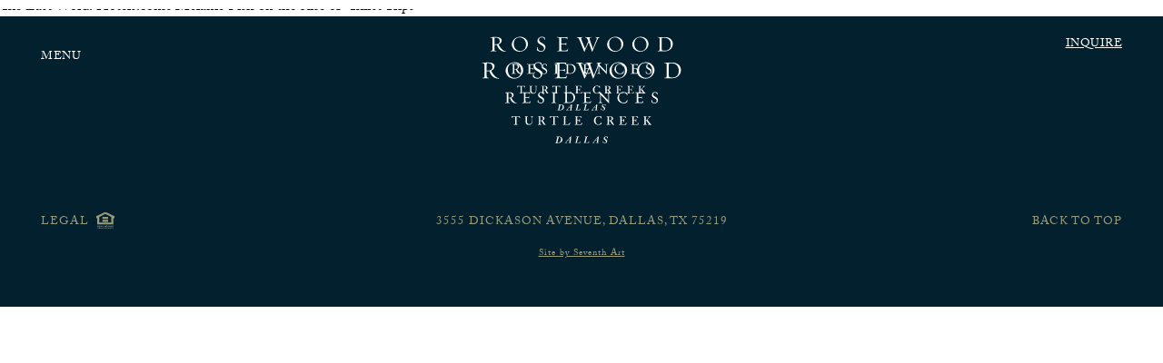

--- FILE ---
content_type: text/html; charset=UTF-8
request_url: https://residencesturtlecreek.com/press/the-last-word-hotels-coms-melanie-fish-on-the-rise-of-thirst-trips/
body_size: 10203
content:
<!DOCTYPE html>
<html lang="en" dir="ltr" id="modernizrcom" class="no-js">

<head>
    <meta charset="utf-8">
    <meta http-equiv="X-UA-Compatible" content="IE=edge,chrome=1">

    <title>The Last Word: Hotels.com’s Melanie Fish on the Rise of ‘Thirst Trips’ - RW Dallas</title><link rel="preload" data-rocket-preload as="image" href="https://residencesturtlecreek.com/wp-content/uploads/2023/11/Group-87.svg" fetchpriority="high">

    <meta name="viewport" content="width=device-width, initial-scale=1.0">

    <link rel="alternate" type="application/rss+xml" title="RSS 2.0" href="https://residencesturtlecreek.com/feed/"/>
    <link rel="alternate" type="text/xml" title="RSS .92" href="https://residencesturtlecreek.com/feed/rss/"/>
    <link rel="alternate" type="application/atom+xml" title="Atom 1.0" href="https://residencesturtlecreek.com/feed/atom/"/>
    <link rel="pingback" href="https://residencesturtlecreek.com/xmlrpc.php"/>
    <link data-minify="1" rel="stylesheet" href="https://residencesturtlecreek.com/wp-content/cache/min/1/vuo4bmv.css?ver=1759310517">
    <script data-minify="1" src="https://residencesturtlecreek.com/wp-content/cache/min/1/api/player.js?ver=1759310517"></script>

    <meta name='robots' content='index, follow, max-image-preview:large, max-snippet:-1, max-video-preview:-1' />
	<style>img:is([sizes="auto" i], [sizes^="auto," i]) { contain-intrinsic-size: 3000px 1500px }</style>
	
	<!-- This site is optimized with the Yoast SEO plugin v26.7 - https://yoast.com/wordpress/plugins/seo/ -->
	<link rel="canonical" href="https://residencesturtlecreek.com/press/the-last-word-hotels-coms-melanie-fish-on-the-rise-of-thirst-trips/" />
	<meta property="og:locale" content="en_US" />
	<meta property="og:type" content="article" />
	<meta property="og:title" content="The Last Word: Hotels.com’s Melanie Fish on the Rise of ‘Thirst Trips’ - RW Dallas" />
	<meta property="og:url" content="https://residencesturtlecreek.com/press/the-last-word-hotels-coms-melanie-fish-on-the-rise-of-thirst-trips/" />
	<meta property="og:site_name" content="RW Dallas" />
	<meta property="article:modified_time" content="2023-12-07T13:00:31+00:00" />
	<meta property="og:image" content="https://residencesturtlecreek.com/wp-content/uploads/2023/12/Pool_BlueOrange-Studio-shutterstock_2192442783.jpg" />
	<meta property="og:image:width" content="970" />
	<meta property="og:image:height" content="464" />
	<meta property="og:image:type" content="image/jpeg" />
	<meta name="twitter:card" content="summary_large_image" />
	<script type="application/ld+json" class="yoast-schema-graph">{"@context":"https://schema.org","@graph":[{"@type":"WebPage","@id":"https://residencesturtlecreek.com/press/the-last-word-hotels-coms-melanie-fish-on-the-rise-of-thirst-trips/","url":"https://residencesturtlecreek.com/press/the-last-word-hotels-coms-melanie-fish-on-the-rise-of-thirst-trips/","name":"The Last Word: Hotels.com’s Melanie Fish on the Rise of ‘Thirst Trips’ - RW Dallas","isPartOf":{"@id":"https://residencesturtlecreek.com/#website"},"primaryImageOfPage":{"@id":"https://residencesturtlecreek.com/press/the-last-word-hotels-coms-melanie-fish-on-the-rise-of-thirst-trips/#primaryimage"},"image":{"@id":"https://residencesturtlecreek.com/press/the-last-word-hotels-coms-melanie-fish-on-the-rise-of-thirst-trips/#primaryimage"},"thumbnailUrl":"https://residencesturtlecreek.com/wp-content/uploads/2023/12/Pool_BlueOrange-Studio-shutterstock_2192442783.jpg","datePublished":"2023-02-23T13:00:00+00:00","dateModified":"2023-12-07T13:00:31+00:00","breadcrumb":{"@id":"https://residencesturtlecreek.com/press/the-last-word-hotels-coms-melanie-fish-on-the-rise-of-thirst-trips/#breadcrumb"},"inLanguage":"en-US","potentialAction":[{"@type":"ReadAction","target":["https://residencesturtlecreek.com/press/the-last-word-hotels-coms-melanie-fish-on-the-rise-of-thirst-trips/"]}]},{"@type":"ImageObject","inLanguage":"en-US","@id":"https://residencesturtlecreek.com/press/the-last-word-hotels-coms-melanie-fish-on-the-rise-of-thirst-trips/#primaryimage","url":"https://residencesturtlecreek.com/wp-content/uploads/2023/12/Pool_BlueOrange-Studio-shutterstock_2192442783.jpg","contentUrl":"https://residencesturtlecreek.com/wp-content/uploads/2023/12/Pool_BlueOrange-Studio-shutterstock_2192442783.jpg","width":970,"height":464,"caption":"[Photo: BlueOrange Studio/Shutterstock]"},{"@type":"BreadcrumbList","@id":"https://residencesturtlecreek.com/press/the-last-word-hotels-coms-melanie-fish-on-the-rise-of-thirst-trips/#breadcrumb","itemListElement":[{"@type":"ListItem","position":1,"name":"Home","item":"https://residencesturtlecreek.com/"},{"@type":"ListItem","position":2,"name":"The Last Word: Hotels.com’s Melanie Fish on the Rise of ‘Thirst Trips’"}]},{"@type":"WebSite","@id":"https://residencesturtlecreek.com/#website","url":"https://residencesturtlecreek.com/","name":"Rosewood Residences Turtle Creek Dallas","description":"Own The Extraordinary","publisher":{"@id":"https://residencesturtlecreek.com/#organization"},"potentialAction":[{"@type":"SearchAction","target":{"@type":"EntryPoint","urlTemplate":"https://residencesturtlecreek.com/?s={search_term_string}"},"query-input":{"@type":"PropertyValueSpecification","valueRequired":true,"valueName":"search_term_string"}}],"inLanguage":"en-US"},{"@type":"Organization","@id":"https://residencesturtlecreek.com/#organization","name":"Rosewood Residences Turtle Creek Dallas","url":"https://residencesturtlecreek.com/","logo":{"@type":"ImageObject","inLanguage":"en-US","@id":"https://residencesturtlecreek.com/#/schema/logo/image/","url":"https://residencesturtlecreek.com/wp-content/uploads/2023/11/dark_logo.svg","contentUrl":"https://residencesturtlecreek.com/wp-content/uploads/2023/11/dark_logo.svg","width":200,"height":80,"caption":"Rosewood Residences Turtle Creek Dallas"},"image":{"@id":"https://residencesturtlecreek.com/#/schema/logo/image/"},"sameAs":["https://www.instagram.com/rwresidences_turtlecreek/"]}]}</script>
	<!-- / Yoast SEO plugin. -->


<link rel='dns-prefetch' href='//code.jquery.com' />
<link rel='dns-prefetch' href='//unpkg.com' />
<link rel='dns-prefetch' href='//www.googletagmanager.com' />

<link rel='stylesheet' id='wp-block-library-css' href='https://residencesturtlecreek.com/wp-includes/css/dist/block-library/style.min.css?ver=6.8.3' type='text/css' media='all' />
<style id='classic-theme-styles-inline-css' type='text/css'>
/*! This file is auto-generated */
.wp-block-button__link{color:#fff;background-color:#32373c;border-radius:9999px;box-shadow:none;text-decoration:none;padding:calc(.667em + 2px) calc(1.333em + 2px);font-size:1.125em}.wp-block-file__button{background:#32373c;color:#fff;text-decoration:none}
</style>
<style id='safe-svg-svg-icon-style-inline-css' type='text/css'>
.safe-svg-cover{text-align:center}.safe-svg-cover .safe-svg-inside{display:inline-block;max-width:100%}.safe-svg-cover svg{fill:currentColor;height:100%;max-height:100%;max-width:100%;width:100%}

</style>
<style id='global-styles-inline-css' type='text/css'>
:root{--wp--preset--aspect-ratio--square: 1;--wp--preset--aspect-ratio--4-3: 4/3;--wp--preset--aspect-ratio--3-4: 3/4;--wp--preset--aspect-ratio--3-2: 3/2;--wp--preset--aspect-ratio--2-3: 2/3;--wp--preset--aspect-ratio--16-9: 16/9;--wp--preset--aspect-ratio--9-16: 9/16;--wp--preset--color--black: #000000;--wp--preset--color--cyan-bluish-gray: #abb8c3;--wp--preset--color--white: #ffffff;--wp--preset--color--pale-pink: #f78da7;--wp--preset--color--vivid-red: #cf2e2e;--wp--preset--color--luminous-vivid-orange: #ff6900;--wp--preset--color--luminous-vivid-amber: #fcb900;--wp--preset--color--light-green-cyan: #7bdcb5;--wp--preset--color--vivid-green-cyan: #00d084;--wp--preset--color--pale-cyan-blue: #8ed1fc;--wp--preset--color--vivid-cyan-blue: #0693e3;--wp--preset--color--vivid-purple: #9b51e0;--wp--preset--gradient--vivid-cyan-blue-to-vivid-purple: linear-gradient(135deg,rgba(6,147,227,1) 0%,rgb(155,81,224) 100%);--wp--preset--gradient--light-green-cyan-to-vivid-green-cyan: linear-gradient(135deg,rgb(122,220,180) 0%,rgb(0,208,130) 100%);--wp--preset--gradient--luminous-vivid-amber-to-luminous-vivid-orange: linear-gradient(135deg,rgba(252,185,0,1) 0%,rgba(255,105,0,1) 100%);--wp--preset--gradient--luminous-vivid-orange-to-vivid-red: linear-gradient(135deg,rgba(255,105,0,1) 0%,rgb(207,46,46) 100%);--wp--preset--gradient--very-light-gray-to-cyan-bluish-gray: linear-gradient(135deg,rgb(238,238,238) 0%,rgb(169,184,195) 100%);--wp--preset--gradient--cool-to-warm-spectrum: linear-gradient(135deg,rgb(74,234,220) 0%,rgb(151,120,209) 20%,rgb(207,42,186) 40%,rgb(238,44,130) 60%,rgb(251,105,98) 80%,rgb(254,248,76) 100%);--wp--preset--gradient--blush-light-purple: linear-gradient(135deg,rgb(255,206,236) 0%,rgb(152,150,240) 100%);--wp--preset--gradient--blush-bordeaux: linear-gradient(135deg,rgb(254,205,165) 0%,rgb(254,45,45) 50%,rgb(107,0,62) 100%);--wp--preset--gradient--luminous-dusk: linear-gradient(135deg,rgb(255,203,112) 0%,rgb(199,81,192) 50%,rgb(65,88,208) 100%);--wp--preset--gradient--pale-ocean: linear-gradient(135deg,rgb(255,245,203) 0%,rgb(182,227,212) 50%,rgb(51,167,181) 100%);--wp--preset--gradient--electric-grass: linear-gradient(135deg,rgb(202,248,128) 0%,rgb(113,206,126) 100%);--wp--preset--gradient--midnight: linear-gradient(135deg,rgb(2,3,129) 0%,rgb(40,116,252) 100%);--wp--preset--font-size--small: 13px;--wp--preset--font-size--medium: 20px;--wp--preset--font-size--large: 36px;--wp--preset--font-size--x-large: 42px;--wp--preset--spacing--20: 0.44rem;--wp--preset--spacing--30: 0.67rem;--wp--preset--spacing--40: 1rem;--wp--preset--spacing--50: 1.5rem;--wp--preset--spacing--60: 2.25rem;--wp--preset--spacing--70: 3.38rem;--wp--preset--spacing--80: 5.06rem;--wp--preset--shadow--natural: 6px 6px 9px rgba(0, 0, 0, 0.2);--wp--preset--shadow--deep: 12px 12px 50px rgba(0, 0, 0, 0.4);--wp--preset--shadow--sharp: 6px 6px 0px rgba(0, 0, 0, 0.2);--wp--preset--shadow--outlined: 6px 6px 0px -3px rgba(255, 255, 255, 1), 6px 6px rgba(0, 0, 0, 1);--wp--preset--shadow--crisp: 6px 6px 0px rgba(0, 0, 0, 1);}:where(.is-layout-flex){gap: 0.5em;}:where(.is-layout-grid){gap: 0.5em;}body .is-layout-flex{display: flex;}.is-layout-flex{flex-wrap: wrap;align-items: center;}.is-layout-flex > :is(*, div){margin: 0;}body .is-layout-grid{display: grid;}.is-layout-grid > :is(*, div){margin: 0;}:where(.wp-block-columns.is-layout-flex){gap: 2em;}:where(.wp-block-columns.is-layout-grid){gap: 2em;}:where(.wp-block-post-template.is-layout-flex){gap: 1.25em;}:where(.wp-block-post-template.is-layout-grid){gap: 1.25em;}.has-black-color{color: var(--wp--preset--color--black) !important;}.has-cyan-bluish-gray-color{color: var(--wp--preset--color--cyan-bluish-gray) !important;}.has-white-color{color: var(--wp--preset--color--white) !important;}.has-pale-pink-color{color: var(--wp--preset--color--pale-pink) !important;}.has-vivid-red-color{color: var(--wp--preset--color--vivid-red) !important;}.has-luminous-vivid-orange-color{color: var(--wp--preset--color--luminous-vivid-orange) !important;}.has-luminous-vivid-amber-color{color: var(--wp--preset--color--luminous-vivid-amber) !important;}.has-light-green-cyan-color{color: var(--wp--preset--color--light-green-cyan) !important;}.has-vivid-green-cyan-color{color: var(--wp--preset--color--vivid-green-cyan) !important;}.has-pale-cyan-blue-color{color: var(--wp--preset--color--pale-cyan-blue) !important;}.has-vivid-cyan-blue-color{color: var(--wp--preset--color--vivid-cyan-blue) !important;}.has-vivid-purple-color{color: var(--wp--preset--color--vivid-purple) !important;}.has-black-background-color{background-color: var(--wp--preset--color--black) !important;}.has-cyan-bluish-gray-background-color{background-color: var(--wp--preset--color--cyan-bluish-gray) !important;}.has-white-background-color{background-color: var(--wp--preset--color--white) !important;}.has-pale-pink-background-color{background-color: var(--wp--preset--color--pale-pink) !important;}.has-vivid-red-background-color{background-color: var(--wp--preset--color--vivid-red) !important;}.has-luminous-vivid-orange-background-color{background-color: var(--wp--preset--color--luminous-vivid-orange) !important;}.has-luminous-vivid-amber-background-color{background-color: var(--wp--preset--color--luminous-vivid-amber) !important;}.has-light-green-cyan-background-color{background-color: var(--wp--preset--color--light-green-cyan) !important;}.has-vivid-green-cyan-background-color{background-color: var(--wp--preset--color--vivid-green-cyan) !important;}.has-pale-cyan-blue-background-color{background-color: var(--wp--preset--color--pale-cyan-blue) !important;}.has-vivid-cyan-blue-background-color{background-color: var(--wp--preset--color--vivid-cyan-blue) !important;}.has-vivid-purple-background-color{background-color: var(--wp--preset--color--vivid-purple) !important;}.has-black-border-color{border-color: var(--wp--preset--color--black) !important;}.has-cyan-bluish-gray-border-color{border-color: var(--wp--preset--color--cyan-bluish-gray) !important;}.has-white-border-color{border-color: var(--wp--preset--color--white) !important;}.has-pale-pink-border-color{border-color: var(--wp--preset--color--pale-pink) !important;}.has-vivid-red-border-color{border-color: var(--wp--preset--color--vivid-red) !important;}.has-luminous-vivid-orange-border-color{border-color: var(--wp--preset--color--luminous-vivid-orange) !important;}.has-luminous-vivid-amber-border-color{border-color: var(--wp--preset--color--luminous-vivid-amber) !important;}.has-light-green-cyan-border-color{border-color: var(--wp--preset--color--light-green-cyan) !important;}.has-vivid-green-cyan-border-color{border-color: var(--wp--preset--color--vivid-green-cyan) !important;}.has-pale-cyan-blue-border-color{border-color: var(--wp--preset--color--pale-cyan-blue) !important;}.has-vivid-cyan-blue-border-color{border-color: var(--wp--preset--color--vivid-cyan-blue) !important;}.has-vivid-purple-border-color{border-color: var(--wp--preset--color--vivid-purple) !important;}.has-vivid-cyan-blue-to-vivid-purple-gradient-background{background: var(--wp--preset--gradient--vivid-cyan-blue-to-vivid-purple) !important;}.has-light-green-cyan-to-vivid-green-cyan-gradient-background{background: var(--wp--preset--gradient--light-green-cyan-to-vivid-green-cyan) !important;}.has-luminous-vivid-amber-to-luminous-vivid-orange-gradient-background{background: var(--wp--preset--gradient--luminous-vivid-amber-to-luminous-vivid-orange) !important;}.has-luminous-vivid-orange-to-vivid-red-gradient-background{background: var(--wp--preset--gradient--luminous-vivid-orange-to-vivid-red) !important;}.has-very-light-gray-to-cyan-bluish-gray-gradient-background{background: var(--wp--preset--gradient--very-light-gray-to-cyan-bluish-gray) !important;}.has-cool-to-warm-spectrum-gradient-background{background: var(--wp--preset--gradient--cool-to-warm-spectrum) !important;}.has-blush-light-purple-gradient-background{background: var(--wp--preset--gradient--blush-light-purple) !important;}.has-blush-bordeaux-gradient-background{background: var(--wp--preset--gradient--blush-bordeaux) !important;}.has-luminous-dusk-gradient-background{background: var(--wp--preset--gradient--luminous-dusk) !important;}.has-pale-ocean-gradient-background{background: var(--wp--preset--gradient--pale-ocean) !important;}.has-electric-grass-gradient-background{background: var(--wp--preset--gradient--electric-grass) !important;}.has-midnight-gradient-background{background: var(--wp--preset--gradient--midnight) !important;}.has-small-font-size{font-size: var(--wp--preset--font-size--small) !important;}.has-medium-font-size{font-size: var(--wp--preset--font-size--medium) !important;}.has-large-font-size{font-size: var(--wp--preset--font-size--large) !important;}.has-x-large-font-size{font-size: var(--wp--preset--font-size--x-large) !important;}
:where(.wp-block-post-template.is-layout-flex){gap: 1.25em;}:where(.wp-block-post-template.is-layout-grid){gap: 1.25em;}
:where(.wp-block-columns.is-layout-flex){gap: 2em;}:where(.wp-block-columns.is-layout-grid){gap: 2em;}
:root :where(.wp-block-pullquote){font-size: 1.5em;line-height: 1.6;}
</style>
<link data-minify="1" rel='stylesheet' id='main-css' href='https://residencesturtlecreek.com/wp-content/cache/min/1/wp-content/themes/rosewooddallas/assets/styles/main.css?ver=1759310517' type='text/css' media='all' />
<link data-minify="1" rel='stylesheet' id='swiper-css-css' href='https://residencesturtlecreek.com/wp-content/cache/min/1/wp-content/themes/rosewooddallas/assets/styles/swiper.min.css?ver=1759310517' type='text/css' media='all' />
<link data-minify="1" rel='stylesheet' id='slick-css-css' href='https://residencesturtlecreek.com/wp-content/cache/min/1/wp-content/themes/rosewooddallas/assets/styles/slick.css?ver=1759310517' type='text/css' media='all' />

<!-- Google tag (gtag.js) snippet added by Site Kit -->
<!-- Google Analytics snippet added by Site Kit -->
<script type="text/javascript" src="https://www.googletagmanager.com/gtag/js?id=GT-TQRJ3T9" id="google_gtagjs-js" async></script>
<script type="text/javascript" id="google_gtagjs-js-after">
/* <![CDATA[ */
window.dataLayer = window.dataLayer || [];function gtag(){dataLayer.push(arguments);}
gtag("set","linker",{"domains":["residencesturtlecreek.com"]});
gtag("js", new Date());
gtag("set", "developer_id.dZTNiMT", true);
gtag("config", "GT-TQRJ3T9");
/* ]]> */
</script>
<link rel="https://api.w.org/" href="https://residencesturtlecreek.com/wp-json/" /><link rel="alternate" title="JSON" type="application/json" href="https://residencesturtlecreek.com/wp-json/wp/v2/press-posts/513" /><link rel="EditURI" type="application/rsd+xml" title="RSD" href="https://residencesturtlecreek.com/xmlrpc.php?rsd" />
<link rel='shortlink' href='https://residencesturtlecreek.com/?p=513' />
<link rel="alternate" title="oEmbed (JSON)" type="application/json+oembed" href="https://residencesturtlecreek.com/wp-json/oembed/1.0/embed?url=https%3A%2F%2Fresidencesturtlecreek.com%2Fpress%2Fthe-last-word-hotels-coms-melanie-fish-on-the-rise-of-thirst-trips%2F" />
<link rel="alternate" title="oEmbed (XML)" type="text/xml+oembed" href="https://residencesturtlecreek.com/wp-json/oembed/1.0/embed?url=https%3A%2F%2Fresidencesturtlecreek.com%2Fpress%2Fthe-last-word-hotels-coms-melanie-fish-on-the-rise-of-thirst-trips%2F&#038;format=xml" />
<meta name="generator" content="Site Kit by Google 1.168.0" /><link rel="icon" href="https://residencesturtlecreek.com/wp-content/uploads/2024/03/cropped-cropped-RWR-Turtle-Creek-seal-4c-dk-blue-FA-32x32.jpg" sizes="32x32" />
<link rel="icon" href="https://residencesturtlecreek.com/wp-content/uploads/2024/03/cropped-cropped-RWR-Turtle-Creek-seal-4c-dk-blue-FA-192x192.jpg" sizes="192x192" />
<link rel="apple-touch-icon" href="https://residencesturtlecreek.com/wp-content/uploads/2024/03/cropped-cropped-RWR-Turtle-Creek-seal-4c-dk-blue-FA-180x180.jpg" />
<meta name="msapplication-TileImage" content="https://residencesturtlecreek.com/wp-content/uploads/2024/03/cropped-cropped-RWR-Turtle-Creek-seal-4c-dk-blue-FA-270x270.jpg" />

<meta name="generator" content="WP Rocket 3.20.3" data-wpr-features="wpr_minify_js wpr_oci wpr_image_dimensions wpr_minify_css wpr_preload_links wpr_desktop" /></head>

<body class="wp-singular press-template-default single single-press postid-513 wp-theme-rosewooddallas">


<header  class="">
    <div  class="menu_wrap">

        
                <div  class="menu_item_image">
                    <a class="image_wrap" href="https://residencesturtlecreek.com/building/" aria-label="Open page">
                        <img width="580" height="360" src="https://residencesturtlecreek.com/wp-content/uploads/2023/11/EXT05_opt_C_A.jpg" alt="">
                    </a>

                    <a class="link btn caslon" href="https://residencesturtlecreek.com/building/">
                        Building                    </a>
                </div>

            
                <div  class="menu_item_image">
                    <a class="image_wrap" href="https://residencesturtlecreek.com/residences/" aria-label="Open page">
                        <picture>
<source type="image/webp" srcset="https://residencesturtlecreek.com/wp-content/uploads/2024/02/INT19_Resi-Dining-Unit-H_C_7k-scaled.jpg.webp"/>
<img src="https://residencesturtlecreek.com/wp-content/uploads/2024/02/INT19_Resi-Dining-Unit-H_C_7k-scaled.jpg" alt=""/>
</picture>

                    </a>

                    <a class="link btn caslon" href="https://residencesturtlecreek.com/residences/">
                        Residences                    </a>
                </div>

            
                <div  class="menu_item_image">
                    <a class="image_wrap" href="https://residencesturtlecreek.com/availability/" aria-label="Open page">
                        <picture>
<source type="image/webp" srcset="https://residencesturtlecreek.com/wp-content/uploads/2024/02/INT06_Lobby-and-Hallway_Stage-B3_7k-scaled.jpg.webp"/>
<img src="https://residencesturtlecreek.com/wp-content/uploads/2024/02/INT06_Lobby-and-Hallway_Stage-B3_7k-scaled.jpg" alt=""/>
</picture>

                    </a>

                    <a class="link btn caslon" href="https://residencesturtlecreek.com/availability/">
                        Availability                    </a>
                </div>

            
                <div  class="menu_item_image">
                    <a class="image_wrap" href="https://residencesturtlecreek.com/amenities-services/" aria-label="Open page">
                        <picture>
<source type="image/webp" srcset="https://residencesturtlecreek.com/wp-content/uploads/2024/02/EXT02_Teaser-Amenity_Final_7k-scaled.jpg.webp"/>
<img src="https://residencesturtlecreek.com/wp-content/uploads/2024/02/EXT02_Teaser-Amenity_Final_7k-scaled.jpg" alt=""/>
</picture>

                    </a>

                    <a class="link btn caslon" href="https://residencesturtlecreek.com/amenities-services/">
                        AMENITIES & SERVICES                    </a>
                </div>

            

                        <div  class="menu_item menu_under">
                                            <a class="link btn caslon" href="https://residencesturtlecreek.com/neighborhood/"
                           target="_self" aria-label="Open page">
                            NEIGHBORHOOD                                                    </a>
                                    </div>
                            <div  class="menu_item menu_under">
                                            <a class="link btn caslon" href="https://residencesturtlecreek.com/rosewood/"
                           target="_self" aria-label="Open page">
                            ROSEWOOD                                                    </a>
                                    </div>
                            <div  class="menu_item menu_under">
                                            <a class="link btn caslon" href="https://residencesturtlecreek.com/press/"
                           target="_self" aria-label="Open page">
                            PRESS                                                    </a>
                                    </div>
                            <div  class="menu_item menu_under">
                                            <p class=" caslon" href="">
                            FOLLOW US ON                            <a class="link btn caslon" href="https://www.instagram.com/rwresidences_turtlecreek/"
                               target="_blank" aria-label="Open page">
                                <img width="20" height="20" src="https://residencesturtlecreek.com/wp-content/uploads/2023/11/instagram.svg" alt="">
                            </a>
                        </p>
                                    </div>
                            <div  class="menu_item menu_under">
                                            <a class="link btn caslon" href="https://residencesturtlecreek.com/gallery/"
                           target="_self" aria-label="Open page">
                            GALLERY                                                    </a>
                                    </div>
                            <div  class="menu_item menu_under">
                                            <a class="link btn caslon" href="https://residencesturtlecreek.com/team/"
                           target="_self" aria-label="Open page">
                            TEAM                                                    </a>
                                    </div>
                            <div  class="menu_item menu_under">
                                            <a class="link btn caslon" href="https://residencesturtlecreek.com/contact-us/"
                           target="_self" aria-label="Open page">
                            CONTACT US                                                    </a>
                                    </div>
                            <div  class="menu_item menu_under">
                                            <a class="link btn caslon" href="https://maps.app.goo.gl/DG2pQfzyhKg7vgXS7"
                           target="_blank" aria-label="Open page">
                            3555 Dickason Avenue, Dallas, TX 75219                                                    </a>
                                    </div>
            
                        <div  class="menu_item menu_under mobile">
                                            <a class="link btn caslon" href="https://residencesturtlecreek.com/neighborhood/"
                           target="_self" aria-label="Open page">
                            NEIGHBORHOOD                                                    </a>
                                    </div>
                            <div  class="menu_item menu_under mobile">
                                            <a class="link btn caslon" href="https://residencesturtlecreek.com/rosewood/"
                           target="_self" aria-label="Open page">
                            ROSEWOOD                                                    </a>
                                    </div>
                            <div  class="menu_item menu_under mobile">
                                            <a class="link btn caslon" href="https://residencesturtlecreek.com/gallery/"
                           target="_self" aria-label="Open page">
                            GALLERY                                                    </a>
                                    </div>
                            <div  class="menu_item menu_under mobile">
                                            <a class="link btn caslon" href="https://residencesturtlecreek.com/team/"
                           target="_self" aria-label="Open page">
                            TEAM                                                    </a>
                                    </div>
                            <div  class="menu_item menu_under mobile">
                                            <a class="link btn caslon" href="https://residencesturtlecreek.com/contact-us/"
                           target="_self" aria-label="Open page">
                            CONTACT US                                                    </a>
                                    </div>
                            <div  class="menu_item menu_under mobile">
                                            <a class="link btn caslon" href="https://residencesturtlecreek.com/press/"
                           target="_self" aria-label="Open page">
                            PRESS                                                    </a>
                                    </div>
                            <div  class="menu_item menu_under mobile">
                                            <p class=" caslon" href="">
                            FOLLOW US ON                            <a class="link btn caslon" href="https://www.instagram.com/rwresidences_turtlecreek/"
                               target="_blank" aria-label="Open page">
                                <img width="20" height="20" src="https://residencesturtlecreek.com/wp-content/uploads/2023/11/instagram.svg" alt="">
                            </a>
                        </p>
                                    </div>
                            <div  class="menu_item menu_under mobile">
                                            <a class="link btn caslon" href="https://maps.app.goo.gl/DG2pQfzyhKg7vgXS7"
                           target="_self" aria-label="Open page">
                            3555 Dickason Avenue, Dallas, TX 75219                                                    </a>
                                    </div>
                </div>
    <div  class="holder">
        <div  class="menu_btn">
            <p class="btn menu_open">MENU</p>
            <p class="btn menu_close">CLOSE</p>
        </div>

        <div  class="logo">
                            <a href="/" aria-label="Home page">
                    <img fetchpriority="high" width="201" height="81" class="light" src="https://residencesturtlecreek.com/wp-content/uploads/2023/11/Group-87.svg" alt="Header Logo">
                    <img width="200" height="80" class="dark" src="https://residencesturtlecreek.com/wp-content/uploads/2023/11/dark_logo.svg" alt="Header Logo">
                </a>
                    </div>
        <div  class="contact_btn">
            <a href="https://residencesturtlecreek.com/contact" class="btn" aria-label="Inquire page">INQUIRE</a>
        </div>
    </div>

    <div  class="tint_background"></div>
</header>

<div  id="main" class="main_div">
    <span class="border1"></span>
    <span class="border2"></span>
    <span class="border3"></span>
    <span class="border4"></span>
	
		The Last Word: Hotels.com’s Melanie Fish on the Rise of ‘Thirst Trips’		
	

<section  class="legal_section">
    <div  class="popup_overlay"></div>
    <div  class="legal_popup">
        <div class="exit">
            <span></span><span></span>
        </div>
        <div class="legal_popup_holder">
            <div  class="holder">
                <p>
                    <p>Rosewood Residences Turtle Creek is owned and being developed, offered and sold by One Turtle Creek LP (“Developer”). The project is not owned, developed or sold by Rosewood Hotels and Resorts, L.L.C. or any of its affiliates (“Rosewood”). Developer uses Rosewood marks pursuant to a license agreement with Rosewood, terminable according to its terms. Rosewood assumes no responsibility or liability in connection with the project, and makes no representation or warranty in respect thereof. Except for approving some design concepts for conformity with Rosewood design and brand standards, Rosewood was not involved in developing the design concepts or selecting any furnishings, fixtures and finishes for the project.</p>
<p>The materials, designs, square footages, features and amenities depicted by artist&#8217;s or computer rendering are subject to change and no assurance is made that the project or any residential condominium units, if shown, are of the same size or nature as depicted or described.</p>
<p>Information  on Rosewood Residences Turtle Creek provided through the marketing materials or marketing center is preliminary in nature; changes may be made to our project, including but not limited to the design, building height, floor plans, unit sizes, services, amenities, and pricing.</p>
<p>We are in compliance with Title VIII of the Civil Rights Act of 1968. We have not, and will not, either directly or indirectly, discriminate against you or any other prospective purchaser on the basis of race, color, religion, sex, familial status, disability, or national origin. No otherwise qualified person will be denied housing or otherwise discouraged from obtaining housing at 3555 Dickason Condominium because of his/her race, color, religion, national origin, sex, familial status, disability, or national origin. This is not an offer to sell, or solicitation of offers to buy condominium units in states where such offer or solicitation cannot be made.</p>
<p>This is not an offer to sell, or solicitation of offers to buy condominium units in states where such offer of solicitation cannot be made.</p>
<p><strong>ONE TURTLE CREEK HOLDINGS LLC, A TEXAS LIMITED LIABILITY COMPANY (&#8220;OFFEROR&#8221;) IS NOT LOCATED IN OR A RESIDENT OF THE STATE OF NEW YORK. THE OFFERING PRESENTED ON THIS WEBSITE IS (I) NEITHER MADE IN THE STATE OF NEW YORK NOR MADE TO THE RESIDENTS OF THE STATE OF NEW YORK; AND (II) NOT DIRECTED TO ANY PERSON OR ENTITY IN THE STATE OF NEW YORK BY, OR ON BEHALF OF, OFFEROR OR ANYONE ACTING WITH OFFEROR’S KNOWLEDGE. NO OFFERING OR PURCHASE OR SALE OF PROPERTY IN 3555 DICKASON CONDOMINIUM SHALL OCCUR AS A RESULT OF THE OFFERING DISPLAYED ON THIS WEBSITE, UNTIL ALL REGISTRATION AND FILING REQUIREMENTS UNDER THE MARTIN ACT AND THE ATTORNEY GENERAL’S REGULATIONS ARE COMPLIED WITH; A WRITTEN EXEMPTION IS OBTAINED PURSUANT TO AN APPLICATION AND IS GRANTED PURSUANT TO AND IN ACCORDANCE WITH COOPERATIVE POLICY STATEMENTS #1 OR #7; OR A &#8220;NO-ACTION&#8221; REQUEST IS GRANTED</strong>.</p>
                </p>
            </div>
        </div>
    </div>
</section><!-- Legal Popup -->

</div>


<footer >
    <div  class="wrapper">
        <div class="holder">
            <div class="footer_bottom">
                <div class="legal legal_popup_trigger">
                    <p>Legal
                        <img width="20" height="19" src="https://residencesturtlecreek.com/wp-content/themes/rosewooddallas/assets/icons/house.svg" alt="House Icon">
                    </p>

                </div>

                                    <div class="copy_holder">
                                                    <a href="/">
                                <img width="201" height="81" src="https://residencesturtlecreek.com/wp-content/uploads/2023/11/Group-87.svg" alt="">
                            </a>

                                                <p class="copy" style="border-top:none;">3555 Dickason AVENUE, DALLAS, TX 75219</p>
                    </div>
                
                <div class="scroll_top animated">
                    <p>Back to top</p>
                </div>

                                    <div class="site_by_wrap">
                        <a href="https://theseventhart.com/" class="site_by" target="_blank">Site by Seventh Art                        </a>
                    </div>
                
            </div>
        </div>
    </div>
</footer>

<script type="speculationrules">
{"prefetch":[{"source":"document","where":{"and":[{"href_matches":"\/*"},{"not":{"href_matches":["\/wp-*.php","\/wp-admin\/*","\/wp-content\/uploads\/*","\/wp-content\/*","\/wp-content\/plugins\/*","\/wp-content\/themes\/rosewooddallas\/*","\/*\\?(.+)"]}},{"not":{"selector_matches":"a[rel~=\"nofollow\"]"}},{"not":{"selector_matches":".no-prefetch, .no-prefetch a"}}]},"eagerness":"conservative"}]}
</script>
<script type="text/javascript" id="rocket-browser-checker-js-after">
/* <![CDATA[ */
"use strict";var _createClass=function(){function defineProperties(target,props){for(var i=0;i<props.length;i++){var descriptor=props[i];descriptor.enumerable=descriptor.enumerable||!1,descriptor.configurable=!0,"value"in descriptor&&(descriptor.writable=!0),Object.defineProperty(target,descriptor.key,descriptor)}}return function(Constructor,protoProps,staticProps){return protoProps&&defineProperties(Constructor.prototype,protoProps),staticProps&&defineProperties(Constructor,staticProps),Constructor}}();function _classCallCheck(instance,Constructor){if(!(instance instanceof Constructor))throw new TypeError("Cannot call a class as a function")}var RocketBrowserCompatibilityChecker=function(){function RocketBrowserCompatibilityChecker(options){_classCallCheck(this,RocketBrowserCompatibilityChecker),this.passiveSupported=!1,this._checkPassiveOption(this),this.options=!!this.passiveSupported&&options}return _createClass(RocketBrowserCompatibilityChecker,[{key:"_checkPassiveOption",value:function(self){try{var options={get passive(){return!(self.passiveSupported=!0)}};window.addEventListener("test",null,options),window.removeEventListener("test",null,options)}catch(err){self.passiveSupported=!1}}},{key:"initRequestIdleCallback",value:function(){!1 in window&&(window.requestIdleCallback=function(cb){var start=Date.now();return setTimeout(function(){cb({didTimeout:!1,timeRemaining:function(){return Math.max(0,50-(Date.now()-start))}})},1)}),!1 in window&&(window.cancelIdleCallback=function(id){return clearTimeout(id)})}},{key:"isDataSaverModeOn",value:function(){return"connection"in navigator&&!0===navigator.connection.saveData}},{key:"supportsLinkPrefetch",value:function(){var elem=document.createElement("link");return elem.relList&&elem.relList.supports&&elem.relList.supports("prefetch")&&window.IntersectionObserver&&"isIntersecting"in IntersectionObserverEntry.prototype}},{key:"isSlowConnection",value:function(){return"connection"in navigator&&"effectiveType"in navigator.connection&&("2g"===navigator.connection.effectiveType||"slow-2g"===navigator.connection.effectiveType)}}]),RocketBrowserCompatibilityChecker}();
/* ]]> */
</script>
<script type="text/javascript" id="rocket-preload-links-js-extra">
/* <![CDATA[ */
var RocketPreloadLinksConfig = {"excludeUris":"\/(?:.+\/)?feed(?:\/(?:.+\/?)?)?$|\/(?:.+\/)?embed\/|\/(index.php\/)?(.*)wp-json(\/.*|$)|\/refer\/|\/go\/|\/recommend\/|\/recommends\/","usesTrailingSlash":"1","imageExt":"jpg|jpeg|gif|png|tiff|bmp|webp|avif|pdf|doc|docx|xls|xlsx|php","fileExt":"jpg|jpeg|gif|png|tiff|bmp|webp|avif|pdf|doc|docx|xls|xlsx|php|html|htm","siteUrl":"https:\/\/residencesturtlecreek.com","onHoverDelay":"100","rateThrottle":"3"};
/* ]]> */
</script>
<script type="text/javascript" id="rocket-preload-links-js-after">
/* <![CDATA[ */
(function() {
"use strict";var r="function"==typeof Symbol&&"symbol"==typeof Symbol.iterator?function(e){return typeof e}:function(e){return e&&"function"==typeof Symbol&&e.constructor===Symbol&&e!==Symbol.prototype?"symbol":typeof e},e=function(){function i(e,t){for(var n=0;n<t.length;n++){var i=t[n];i.enumerable=i.enumerable||!1,i.configurable=!0,"value"in i&&(i.writable=!0),Object.defineProperty(e,i.key,i)}}return function(e,t,n){return t&&i(e.prototype,t),n&&i(e,n),e}}();function i(e,t){if(!(e instanceof t))throw new TypeError("Cannot call a class as a function")}var t=function(){function n(e,t){i(this,n),this.browser=e,this.config=t,this.options=this.browser.options,this.prefetched=new Set,this.eventTime=null,this.threshold=1111,this.numOnHover=0}return e(n,[{key:"init",value:function(){!this.browser.supportsLinkPrefetch()||this.browser.isDataSaverModeOn()||this.browser.isSlowConnection()||(this.regex={excludeUris:RegExp(this.config.excludeUris,"i"),images:RegExp(".("+this.config.imageExt+")$","i"),fileExt:RegExp(".("+this.config.fileExt+")$","i")},this._initListeners(this))}},{key:"_initListeners",value:function(e){-1<this.config.onHoverDelay&&document.addEventListener("mouseover",e.listener.bind(e),e.listenerOptions),document.addEventListener("mousedown",e.listener.bind(e),e.listenerOptions),document.addEventListener("touchstart",e.listener.bind(e),e.listenerOptions)}},{key:"listener",value:function(e){var t=e.target.closest("a"),n=this._prepareUrl(t);if(null!==n)switch(e.type){case"mousedown":case"touchstart":this._addPrefetchLink(n);break;case"mouseover":this._earlyPrefetch(t,n,"mouseout")}}},{key:"_earlyPrefetch",value:function(t,e,n){var i=this,r=setTimeout(function(){if(r=null,0===i.numOnHover)setTimeout(function(){return i.numOnHover=0},1e3);else if(i.numOnHover>i.config.rateThrottle)return;i.numOnHover++,i._addPrefetchLink(e)},this.config.onHoverDelay);t.addEventListener(n,function e(){t.removeEventListener(n,e,{passive:!0}),null!==r&&(clearTimeout(r),r=null)},{passive:!0})}},{key:"_addPrefetchLink",value:function(i){return this.prefetched.add(i.href),new Promise(function(e,t){var n=document.createElement("link");n.rel="prefetch",n.href=i.href,n.onload=e,n.onerror=t,document.head.appendChild(n)}).catch(function(){})}},{key:"_prepareUrl",value:function(e){if(null===e||"object"!==(void 0===e?"undefined":r(e))||!1 in e||-1===["http:","https:"].indexOf(e.protocol))return null;var t=e.href.substring(0,this.config.siteUrl.length),n=this._getPathname(e.href,t),i={original:e.href,protocol:e.protocol,origin:t,pathname:n,href:t+n};return this._isLinkOk(i)?i:null}},{key:"_getPathname",value:function(e,t){var n=t?e.substring(this.config.siteUrl.length):e;return n.startsWith("/")||(n="/"+n),this._shouldAddTrailingSlash(n)?n+"/":n}},{key:"_shouldAddTrailingSlash",value:function(e){return this.config.usesTrailingSlash&&!e.endsWith("/")&&!this.regex.fileExt.test(e)}},{key:"_isLinkOk",value:function(e){return null!==e&&"object"===(void 0===e?"undefined":r(e))&&(!this.prefetched.has(e.href)&&e.origin===this.config.siteUrl&&-1===e.href.indexOf("?")&&-1===e.href.indexOf("#")&&!this.regex.excludeUris.test(e.href)&&!this.regex.images.test(e.href))}}],[{key:"run",value:function(){"undefined"!=typeof RocketPreloadLinksConfig&&new n(new RocketBrowserCompatibilityChecker({capture:!0,passive:!0}),RocketPreloadLinksConfig).init()}}]),n}();t.run();
}());
/* ]]> */
</script>
<script data-minify="1" type="text/javascript" src="https://residencesturtlecreek.com/wp-content/cache/min/1/jquery-3.6.0.min.js?ver=1759310517" id="jquery-js"></script>
<script data-minify="1" type="text/javascript" src="https://residencesturtlecreek.com/wp-content/cache/min/1/@panzoom/panzoom@4.5.1/dist/panzoom.min.js?ver=1759310517" id="panzoom-js"></script>
<script data-minify="1" type="text/javascript" src="https://residencesturtlecreek.com/wp-content/cache/min/1/wp-content/themes/rosewooddallas/assets/js/libs/custom-select.js?ver=1759310517" id="customselect-js"></script>
<script data-minify="1" type="text/javascript" src="https://residencesturtlecreek.com/wp-content/cache/min/1/wp-content/themes/rosewooddallas/assets/js/libs/t.selectbox.js?ver=1759310517" id="tselectbox-js"></script>
<script type="text/javascript" src="https://residencesturtlecreek.com/wp-content/themes/rosewooddallas/assets/js/libs/swiper.min.js?ver=1711953709" id="swiper-js"></script>
<script data-minify="1" type="text/javascript" src="https://residencesturtlecreek.com/wp-content/cache/min/1/wp-content/themes/rosewooddallas/assets/js/init.js?ver=1759310517" id="init-js"></script>
<script data-minify="1" type="text/javascript" src="https://residencesturtlecreek.com/wp-content/cache/min/1/wp-content/themes/rosewooddallas/assets/js/map.js?ver=1759310517" id="map-js"></script>
<script type="text/javascript" src="https://residencesturtlecreek.com/wp-content/themes/rosewooddallas/assets/js/libs/jquery.tablesorter.min.js?ver=1711953708" id="sort-js"></script>
<script data-minify="1" type="text/javascript" src="https://residencesturtlecreek.com/wp-content/cache/min/1/wp-content/themes/rosewooddallas/assets/js/libs/slick.js?ver=1759310517" id="slick-js"></script>
<script data-minify="1" type="text/javascript" src="https://residencesturtlecreek.com/wp-content/cache/min/1/wp-content/themes/rosewooddallas/assets/js/libs/t.parallax.js?ver=1759310517" id="paralax-js"></script>

<script>var rocket_beacon_data = {"ajax_url":"https:\/\/residencesturtlecreek.com\/wp-admin\/admin-ajax.php","nonce":"1c8b64a1c6","url":"https:\/\/residencesturtlecreek.com\/press\/the-last-word-hotels-coms-melanie-fish-on-the-rise-of-thirst-trips","is_mobile":false,"width_threshold":1600,"height_threshold":700,"delay":500,"debug":null,"status":{"atf":true,"lrc":true,"preconnect_external_domain":true},"elements":"img, video, picture, p, main, div, li, svg, section, header, span","lrc_threshold":1800,"preconnect_external_domain_elements":["link","script","iframe"],"preconnect_external_domain_exclusions":["static.cloudflareinsights.com","rel=\"profile\"","rel=\"preconnect\"","rel=\"dns-prefetch\"","rel=\"icon\""]}</script><script data-name="wpr-wpr-beacon" src='https://residencesturtlecreek.com/wp-content/plugins/wp-rocket/assets/js/wpr-beacon.min.js' async></script><script>(function(){function c(){var b=a.contentDocument||a.contentWindow.document;if(b){var d=b.createElement('script');d.innerHTML="window.__CF$cv$params={r:'9be28aa24fda0bf5',t:'MTc2ODQ1MDQxOS4wMDAwMDA='};var a=document.createElement('script');a.nonce='';a.src='/cdn-cgi/challenge-platform/scripts/jsd/main.js';document.getElementsByTagName('head')[0].appendChild(a);";b.getElementsByTagName('head')[0].appendChild(d)}}if(document.body){var a=document.createElement('iframe');a.height=1;a.width=1;a.style.position='absolute';a.style.top=0;a.style.left=0;a.style.border='none';a.style.visibility='hidden';document.body.appendChild(a);if('loading'!==document.readyState)c();else if(window.addEventListener)document.addEventListener('DOMContentLoaded',c);else{var e=document.onreadystatechange||function(){};document.onreadystatechange=function(b){e(b);'loading'!==document.readyState&&(document.onreadystatechange=e,c())}}}})();</script></body>

</html>
<!-- This website is like a Rocket, isn't it? Performance optimized by WP Rocket. Learn more: https://wp-rocket.me -->

--- FILE ---
content_type: text/css
request_url: https://residencesturtlecreek.com/wp-content/cache/min/1/wp-content/themes/rosewooddallas/assets/styles/main.css?ver=1759310517
body_size: 14478
content:
@charset "UTF-8";body{position:relative;-webkit-overflow-scrolling:touch;font-family:"adobe-caslon-pro",serif}strong{font-weight:700}::selection{background-color:#a9ab86}.has-bgr{background-size:cover;background-position:center center;background-repeat:no-repeat}.clearfix{zoom:1}.clearfix:before,.clearfix:after{content:"\0020";display:block;height:0;overflow:hidden}.clearfix:after{clear:both}.no_scroll{overflow:hidden}.border1,.border2,.border3,.border4{position:fixed;background-color:#fff;z-index:999}@media (max-width:768px){.border1,.border2,.border3,.border4{display:none}}.border1{left:0;top:0;width:10px;height:100dvh}.border2{left:0;top:0;width:100%;height:10px}.border3{right:0;top:0;width:10px;height:100dvh}.border4{left:0;bottom:0;width:100%;height:10px}.swiper-next-hover{top:0!important;height:100%!important;right:0!important;margin-top:0!important;width:13%!important;display:flex;flex-wrap:wrap;justify-content:center;align-items:center;background:#00000056;color:#fff!important;font-size:32px;font-family:caslon!important;transition:all,1s;opacity:0}.swiper-next-hover::after{display:none}.swiper-next-hover:hover{color:#fff;opacity:1}.swiper-prev-hover{top:0!important;height:100%!important;left:0!important;margin-top:0!important;width:13%!important;display:flex;flex-wrap:wrap;justify-content:center;align-items:center;background:#00000056;color:#fff!important;font-size:32px;font-family:caslon!important;transition:all,1s;opacity:0}.swiper-prev-hover::after{display:none}.swiper-prev-hover:hover{color:#fff;opacity:1}.prev{cursor:pointer;top:0;position:absolute;left:0;width:50%;height:90%;transition:all,0.5s;opacity:0;display:flex;align-items:center;justify-content:flex-start;padding-left:20px}@media (max-width:500px){.prev{height:86%}}.next{cursor:pointer;position:absolute;top:0;right:0;width:50%;height:90%;transition:all,0.5s;opacity:0;display:flex;align-items:center;justify-content:flex-end;padding-right:20px}@media (max-width:500px){.next{height:86%}}.prev span,.next span{border:1px solid #fff;transition:all,0.5s;width:36px;height:36px;color:#fff;font-size:16px;font-family:caslon;display:flex;flex-wrap:wrap;justify-content:center;align-items:center}.prev:hover,.next:hover{opacity:1}.prev span:hover,.next span:hover{background:#fff;color:#000}.wrap{max-width:80%;width:100%;margin:0 auto}@media (max-width:1950px){.wrap{max-width:1366px}}iframe{position:absolute;top:50%;left:50%;width:150%;height:150%;transform:translate(-50%,-50%);z-index:1}@media (max-aspect-ratio:7 / 5){iframe{height:300%;width:300%}}iframe.mobile{display:none}.main_div{display:flex;flex-wrap:wrap;justify-content:space-between}.vp-player-ui-overlays,.vp-spin{display:none!important}.team_wrap{display:flex;flex-wrap:wrap;justify-content:center;max-width:85%;width:100%;margin:0 auto}@media (max-width:1950px){.team_wrap{max-width:1450px}}.no_scroll{overflow:hidden}
/*! normalize.css v8.0.1 | MIT License | github.com/necolas/normalize.css */
 html{line-height:1.15;-webkit-text-size-adjust:100%}body{margin:0}main{display:block}h1{font-size:2em;margin:.67em 0}hr{box-sizing:content-box;height:0;overflow:visible}pre{font-family:monospace,monospace;font-size:1em}a{background-color:transparent}abbr[title]{border-bottom:none;text-decoration:underline;text-decoration:underline dotted}b,strong{font-weight:bolder}code,kbd,samp{font-family:monospace,monospace;font-size:1em}small{font-size:80%}sub,sup{font-size:75%;line-height:0;position:relative;vertical-align:baseline}sub{bottom:-.25em}sup{top:-.5em}img{border-style:none}button,input,optgroup,select,textarea{font-family:inherit;font-size:100%;line-height:1.15;margin:0}button,input{overflow:visible}button,select{text-transform:none}button,[type="button"],[type="reset"],[type="submit"]{-webkit-appearance:button}button::-moz-focus-inner,[type="button"]::-moz-focus-inner,[type="reset"]::-moz-focus-inner,[type="submit"]::-moz-focus-inner{border-style:none;padding:0}button:-moz-focusring,[type="button"]:-moz-focusring,[type="reset"]:-moz-focusring,[type="submit"]:-moz-focusring{outline:1px dotted ButtonText}fieldset{padding:.35em .75em .625em}legend{box-sizing:border-box;color:inherit;display:table;max-width:100%;padding:0;white-space:normal}progress{vertical-align:baseline}textarea{overflow:auto}[type="checkbox"],[type="radio"]{box-sizing:border-box;padding:0}[type="number"]::-webkit-inner-spin-button,[type="number"]::-webkit-outer-spin-button{height:auto}[type="search"]{-webkit-appearance:textfield;outline-offset:-2px}[type="search"]::-webkit-search-decoration{-webkit-appearance:none}::-webkit-file-upload-button{-webkit-appearance:button;font:inherit}details{display:block}summary{display:list-item}template{display:none}[hidden]{display:none}*:where(:not(iframe,canvas,img,svg,video):not(svg *,symbol *)){all:unset;display:revert}*,*::before,*::after{box-sizing:border-box}a,button{cursor:revert}ol,ul,menu{list-style:none}img{max-width:100%;height:auto}table{border-collapse:collapse}textarea{white-space:revert}meter{-webkit-appearance:revert;appearance:revert}::placeholder{color:unset}:where([hidden]){display:none}:where([contenteditable]){-moz-user-modify:read-write;-webkit-user-modify:read-write;overflow-wrap:break-word;-webkit-line-break:after-white-space}:where([draggable="true"]){-webkit-user-drag:element}@font-face{font-display:swap;font-family:"JansonTextLTStd-Roman";src:url(../../../../../../../../themes/rosewooddallas/assets/fonts/JansonTextLTStd-Roman.eot);src:url("../../../../../../../../themes/rosewooddallas/assets/fonts/JansonTextLTStd-Roman.eot?#iefix") format("embedded-opentype"),url(../../../../../../../../themes/rosewooddallas/assets/fonts/JansonTextLTStd-Roman.woff2) format("woff2"),url(../../../../../../../../themes/rosewooddallas/assets/fonts/JansonTextLTStd-Roman.woff) format("woff"),url(../../../../../../../../themes/rosewooddallas/assets/fonts/JansonTextLTStd-Roman.ttf) format("truetype"),url("../../../../../../../../themes/rosewooddallas/assets/fonts/JansonTextLTStd-Roman.svg#JansonTextLTStd-Roman") format("svg");font-weight:400;font-style:normal}.caslon{font-family:"adobe-caslon-pro",serif;font-weight:400;font-style:normal}.caslon-italic{font-family:"adobe-caslon-pro",serif;font-weight:400;font-style:italic}.janson{font-family:"JansonTextLTStd-Roman",Helvetica,Arial,sans-serif;font-weight:400;font-style:normal}.janson_large{font-family:"JansonTextLTStd-Roman",Helvetica,Arial,sans-serif;font-size:36px;color:#fff;font-weight:400;font-style:normal}@media (max-width:500px){.janson_large{font-size:24px}}.link_underline{font-family:"JansonTextLTStd-Roman",Helvetica,Arial,sans-serif;font-size:.8vw;text-transform:uppercase;color:#fff;position:relative;text-decoration:none;display:inline-block}@media (max-width:1950px){.link_underline{font-size:12px}}.link_underline:after{display:block;content:"";width:100%;transition:transform 1000ms ease-in-out;position:absolute;height:1px;background:#fff;right:0;bottom:-1px}.link_underline:hover:after{animation:shrinkExpand 1s ease-in-out forwards}@keyframes shrinkExpand{0%{width:100%}50%{width:0}100%{left:0;width:100%}}.btn{position:relative;cursor:pointer;font-size:.7vw;color:#fff;letter-spacing:.5px;transition:all,1s}@media (max-width:1950px){.btn{font-size:13px}}@media (max-width:500px){.btn{font-size:11px}}.btn:after{content:"";height:1px;width:0;background:#fff;left:0;bottom:0;transition:all,0.5s;position:absolute}.btn:hover:after{width:100%}.custom-combobox{width:100%;position:relative;background-color:#03202f;color:#fff;font-size:.7vw;display:inline-block;border-bottom:1px solid #989a79;text-align:left}@media (max-width:1950px){.custom-combobox{font-size:12px}}.custom-combobox .cs-select{position:relative}.custom-combobox .cs-dropdown{background:inherit;position:absolute;width:100%;z-index:999;border:1px solid #989a79}.custom-combobox .cs-option,.custom-combobox .cs-selected{color:inherit;box-sizing:border-box;display:block;text-decoration:none;outline:none}.custom-combobox .cs-option{padding:0 .5em;background:inherit;border-bottom:1px solid #989a79;transition:all 0.4s}.custom-combobox .cs-option:last-child{border:none}.custom-combobox .cs-option:hover{color:#fff}.custom-combobox .cs-selected{background:inherit;border:none}.custom-combobox .cs-hilighted{color:#fff}.custom-combobox .cs-right{position:absolute;border-bottom:1px solid #989a79;border-right:1px solid #989a79;width:10px;height:10px;top:10px;right:10px;transform:translateY(-50%) rotate(45deg);cursor:pointer}.custom-combobox{font-size:.8vw}@media (max-width:1950px){.custom-combobox{font-size:12px}}footer{position:relative;z-index:2;background-color:#03202f}footer .footer_bottom{display:flex;align-items:flex-end;justify-content:space-between;flex-wrap:wrap;padding:50px 45px;box-sizing:border-box}@media (max-width:500px){footer .footer_bottom{padding:45px 20px 80px;align-items:center;margin-top:-3px}}footer .footer_bottom .legal{display:flex;align-items:center;cursor:pointer;position:relative;width:20%}@media (max-width:500px){footer .footer_bottom .legal{order:2;margin:0 auto}}footer .footer_bottom .legal img{margin-left:8px;width:40px;position:absolute;left:100%;top:40%;transform:translateY(-50%)}@media (max-width:1950px){footer .footer_bottom .legal img{width:20px}}footer .footer_bottom p{font-size:.7vw;letter-spacing:1px;font-family:"adobe-caslon-pro",serif;font-weight:400;font-style:normal;color:#989a79;text-transform:uppercase;position:relative}@media (max-width:1950px){footer .footer_bottom p{font-size:.8em}}@media (max-width:500px){footer .footer_bottom p{font-size:10px}}footer .footer_bottom .scroll_top{cursor:pointer;width:20%;text-align:right}@media (max-width:500px){footer .footer_bottom .scroll_top{order:3;opacity:1;display:none}}footer .footer_bottom .copy_holder{text-align:center}@media (max-width:500px){footer .footer_bottom .copy_holder{width:100%;order:1;margin-bottom:10px;text-align:center}}footer .footer_bottom .copy_holder p{text-align:center;text-transform:uppercase}footer .footer_bottom .copy_holder img{max-width:50%;margin:0 auto 60px auto;width:100%}@media (max-width:1950px){footer .footer_bottom .copy_holder img{max-width:220px}}@media (max-width:500px){footer .footer_bottom .copy_holder img{max-width:150px;margin:0 auto 30px auto}}@media (max-width:500px){footer .footer_bottom .copy{border-top:1px solid #989a79;padding-top:25px}}footer .footer_bottom .site_by_wrap{width:100%;text-align:center}footer .footer_bottom .site_by_wrap .site_by{font-size:.6vw;letter-spacing:1px;font-family:"adobe-caslon-pro",serif;font-weight:400;font-style:normal;color:#989a79;text-transform:initial;position:relative;margin-top:10px;display:inline-block}footer .footer_bottom .site_by_wrap .site_by:after{position:absolute;content:"";background:#989a79;height:1px;width:0;left:0;bottom:-2px;transition:all 0.5s}footer .footer_bottom .site_by_wrap .site_by:hover:after{width:100%}@media (max-width:1950px){footer .footer_bottom .site_by_wrap .site_by{font-size:.6em}}@media (max-width:500px){footer .footer_bottom .site_by_wrap .site_by{font-size:8px}}.legal_section{position:fixed;top:0;left:0;pointer-events:none;z-index:99!important}.legal_section .popup_overlay{position:fixed;top:0;left:0;width:100%;height:100%;z-index:1;background-color:rgba(3,32,47,.8);z-index:8;opacity:0;transition:all 0.4s 0s ease;pointer-events:none}.legal_section .legal_popup{display:none;position:fixed;top:50%;left:50%;pointer-events:all;transform:translate(-50%,-50%);z-index:9;width:650px}@media (max-width:768px){.legal_section .legal_popup{width:85%}}.legal_section .legal_popup .exit{position:absolute;top:30px;right:30px;width:20px;height:20px;cursor:pointer;transition:all 0.4s 0s ease}.legal_section .legal_popup .exit span{display:block;width:100%;height:2px;background-color:#03202f;position:absolute;top:50%;left:50%;transform:translate(-50%,-50%)}.legal_section .legal_popup .exit span:nth-child(1){transform:translate(-50%,-50%) rotate(-45deg)}.legal_section .legal_popup .exit span:nth-child(2){transform:translate(-50%,-50%) rotate(45deg)}.legal_section .legal_popup .legal_popup_holder{transition:all 0.4s 0s ease;opacity:1;background-color:#f7f1e7;color:#03202f;padding:55px}.legal_section .legal_popup .legal_popup_holder .holder{max-height:80vh;overflow:auto}@media (max-width:500px){.legal_section .legal_popup .legal_popup_holder{padding:50px 40px}}.legal_section .legal_popup .legal_popup_holder p{font-size:12px;line-height:1.5em;margin-bottom:1em}.legal_section.active .popup_overlay{opacity:1;pointer-events:all}header{position:fixed;top:0;left:0;width:100%;z-index:99;padding:40px 0;box-sizing:border-box;transition:all 0.5s 0s ease}@media (max-width:500px){header{padding:20px 0}}header .menu_wrap{width:100%;padding:300px 45px 40px;background:#fff;z-index:11;position:absolute;top:-100vh;left:0;transition:all 1s 0s ease-in-out;display:grid;grid-template-columns:1fr 1fr 1fr 1fr;grid-gap:0 40px}@media (max-width:1950px){header .menu_wrap{padding:165px 45px 40px}}@media (max-width:768px){header .menu_wrap{padding:165px 20px 40px;grid-template-columns:1fr 1fr;top:-150vh}}@media (max-width:500px){header .menu_wrap{padding:125px 20px 40px;grid-gap:0 12px}}header .menu_wrap a{font-size:.7vw;text-transform:uppercase;color:#03202f;margin-bottom:15px}@media (max-width:1950px){header .menu_wrap a{font-size:12px}}@media (max-width:500px){header .menu_wrap a{font-size:10px}}header .menu_wrap .menu_item_image{margin-bottom:100px;top:-100px;opacity:0;position:relative}@media (max-width:1080px){header .menu_wrap .menu_item_image{margin-bottom:50px}}@media (max-width:500px){header .menu_wrap .menu_item_image{margin-bottom:40px}}header .menu_wrap .menu_item_image .image_wrap{position:relative;width:100%;overflow:hidden;padding-top:62.5%;display:block}header .menu_wrap .menu_item_image .image_wrap img{position:absolute;top:50%;left:50%;transform:translate(-50%,-50%);width:100%;height:100%;object-fit:cover;transition:all,0.5s}header .menu_wrap .menu_item_image .image_wrap:hover img{transform:translate(-50%,-50%) scale(1.05)}header .menu_wrap .menu_item_image:nth-of-type(1){transition:all,0.8s 0.6s}header .menu_wrap .menu_item_image:nth-of-type(2){transition:all,0.8s 0.8s}header .menu_wrap .menu_item_image:nth-of-type(3){transition:all,0.8s 1s}header .menu_wrap .menu_item_image:nth-of-type(4){transition:all,0.8s 1.2s}header .menu_wrap .menu_item{top:100px;opacity:0;position:relative;transition:all,1s 1s;margin-bottom:15px}header .menu_wrap .menu_item.mobile{display:none}@media (max-width:768px){header .menu_wrap .menu_item{margin-bottom:25px}}@media (max-width:500px){header .menu_wrap .menu_item{margin-bottom:15px;display:none}header .menu_wrap .menu_item.mobile{display:block}}header .menu_wrap .menu_item a,header .menu_wrap .menu_item p{font-size:.7vw;display:inline-block;text-transform:initial}@media (max-width:1950px){header .menu_wrap .menu_item a,header .menu_wrap .menu_item p{font-size:12px}}header .menu_wrap .menu_item a img,header .menu_wrap .menu_item p img{display:inline-block;width:35px;height:35px}@media (max-width:1950px){header .menu_wrap .menu_item a img,header .menu_wrap .menu_item p img{width:20px;height:20px}}@media (max-width:500px){header .menu_wrap .menu_item a,header .menu_wrap .menu_item p{font-size:10px}}header .menu_wrap .menu_item p a{top:5px;margin-left:9px;margin-bottom:0}@media (max-width:500px){header .menu_wrap .menu_item p a{top:-5px}}@media (max-width:500px){header .menu_wrap .menu_item p{display:flex}}header .holder{display:flex;justify-content:center;position:relative;z-index:12}header .holder .menu_btn{height:30px;overflow:hidden;position:absolute;top:0;left:45px;line-height:1.3em;width:120px}header .holder .menu_btn p{display:inline-block;line-height:1.6em}header .holder .menu_btn .menu_close{top:-100px;position:absolute;left:0}@media (max-width:500px){header .holder .menu_btn{top:0;left:20px}}header .holder .contact_btn{position:absolute;top:0;right:45px;transition:all 0.5s 0s ease}header .holder .contact_btn .btn{font-size:.7vw;color:#fff;letter-spacing:.5px}@media (max-width:1950px){header .holder .contact_btn .btn{font-size:13px}}@media (max-width:500px){header .holder .contact_btn .btn{font-size:11px}}@media (max-width:500px){header .holder .contact_btn{top:0;right:20px}}header .holder .logo img{height:120px;width:auto;transition:all 1s ease;margin:0 auto}@media (max-width:1950px){header .holder .logo img{height:82px}}@media (max-width:500px){header .holder .logo img{height:auto;max-width:140px}}header .holder .logo .dark{display:none}header .tint_background{display:none;opacity:.3;opacity:.3;position:absolute;bottom:0;left:0;right:0;top:0;width:100%;height:100vh;background-color:#03202f;z-index:9}header.sticky{background-color:#fff;padding:20px 0}@media (max-width:500px){header.sticky{padding:13px 0}}header.sticky .holder .logo img{height:80px}@media (max-width:1950px){header.sticky .holder .logo img{height:50px}}header.sticky .holder .logo img.dark{display:block}header.sticky .holder .logo img.light{display:none}@media (max-width:500px){header.sticky .holder .logo img{height:auto}}header.sticky .holder .menu_btn p,header.sticky .holder .menu_btn a,header.sticky .holder .contact_btn p,header.sticky .holder .contact_btn a{color:#03202f}header.sticky .holder .menu_btn p:after,header.sticky .holder .menu_btn a:after,header.sticky .holder .contact_btn p:after,header.sticky .holder .contact_btn a:after{background:#03202f}header.active .menu_btn .menu_close{top:0!important}header.active .menu_btn .menu_open{top:100px!important}header.active .btn{color:#03202f!important}header.active .btn:after{background:#03202f}header.active .logo .dark{display:block}header.active .logo .light{display:none}header.active .menu_wrap{top:0}header.active .menu_wrap .menu_item{top:0;opacity:1}header.active .menu_wrap .menu_item_image:nth-of-type(1){top:0;opacity:1}header.active .menu_wrap .menu_item_image:nth-of-type(2){top:0;opacity:1}header.active .menu_wrap .menu_item_image:nth-of-type(3){top:0;opacity:1}header.active .menu_wrap .menu_item_image:nth-of-type(4){top:0;opacity:1}header.dark .btn{color:#03202f!important}header.dark .btn:after{background:#03202f}header.dark .logo .dark{display:block}header.dark .logo .light{display:none}.privacy{padding:220px 0 50px 0;line-height:1.6em;width:100%}@media (max-width:768px){.privacy{padding-top:150px}}.privacy-title{font-size:1.5vw;text-transform:uppercase;text-align:center;margin-bottom:30px}@media (max-width:1950px){.privacy-title{font-size:24px}}.privacy-wrapper{width:100%;max-width:50%;margin:0 auto;padding:0 25px;line-height:2em;font-size:1vw}@media (max-width:1950px){.privacy-wrapper{font-size:16px;max-width:860px;line-height:1.6em}}.press{padding:220px 50px 0 50px;color:#03202f}@media (max-width:768px){.press{padding:150px 20px 0 20px}}.press-wrapper{text-align:center;max-width:30%;margin:0 auto 80px auto}@media (max-width:1950px){.press-wrapper{max-width:500px}}.press-title{font-size:2vw;text-transform:uppercase;margin-bottom:20px}@media (max-width:1950px){.press-title{font-size:36px}}.press-subtitle{font-style:italic;font-size:1vw;line-height:1.6em}@media (max-width:1950px){.press-subtitle{font-size:18px}}.press-posts{gap:20px;display:grid;grid-template-columns:1fr 1fr 1fr 1fr;align-items:flex-start}@media (max-width:1080px){.press-posts{grid-template-columns:1fr 1fr 1fr}}@media (max-width:768px){.press-posts{grid-template-columns:1fr 1fr}}@media (max-width:500px){.press-posts{grid-template-columns:1fr}}.press-post{margin-bottom:100px;top:100px;opacity:0;position:relative;transition:all 1s}.press-post.in-view{top:0;opacity:1}.press-post:hover img{transform:scale(1.05)}@media (max-width:768px){.press-post{margin-bottom:40px}}@media (max-width:500px){.press-post{width:100%}}.press-post--date{margin-top:10px;font-size:.7vw}@media (max-width:1950px){.press-post--date{font-size:12px}}.press-post--title{margin:8px 0;letter-spacing:.8px;text-transform:uppercase;color:#03202f;line-height:1.6em;font-size:.8vw}@media (max-width:1950px){.press-post--title{font-size:16px}}.press-post--description{font-size:.8vw}@media (max-width:1950px){.press-post--description{font-size:16px}}.press-post--image-wrap{overflow:hidden}.press-post--image-wrap img{transition:all,1s}.availability{background-color:#eae9e8;color:#03202f;padding-top:220px;width:100%}@media (max-width:768px){.availability{padding-top:160px}}.availability-wrapper{text-align:center;max-width:25%;margin:0 auto 80px auto;top:100px;opacity:0;position:relative;transition:all 1s}@media (max-width:1950px){.availability-wrapper{max-width:500px}}.availability-wrapper.in-view{top:0;opacity:1}@media (max-width:768px){.availability-wrapper{margin-bottom:30px;padding:0 20px;box-sizing:border-box}}.availability-title{font-size:2vw;text-transform:uppercase;margin-bottom:20px}@media (max-width:1950px){.availability-title{font-size:36px}}.availability-description{font-style:italic;font-size:1vw}@media (max-width:1950px){.availability-description{font-size:18px}}.availability-sort{text-transform:uppercase}.availability form{margin-bottom:65px;display:flex;justify-content:center;gap:30px;top:100px;opacity:0;position:relative;transition:all 1s}.availability form.in-view{top:0;opacity:1}@media (max-width:768px){.availability form{flex-flow:column;gap:20px;padding:0 25px}}@media (max-width:500px){.availability form{margin-bottom:40px}}.availability form select{display:none}.availability form .custom-select{width:100%;position:relative;box-sizing:border-box;width:100%;border:solid 1px #989a79;width:310px;height:50px}@media (max-width:1950px){.availability form .custom-select{width:220px;height:45px}}.availability form .custom-select .custom-combobox{display:none}@media (max-width:768px){.availability form .custom-select{width:100%}}.availability form .custom-select:after{content:"\25BE";position:absolute;top:14px;right:14px;font-size:22px}.availability form .select-selected{padding:18px;text-transform:uppercase;letter-spacing:2px;cursor:pointer;font-size:.6vw}@media (max-width:1950px){.availability form .select-selected{font-size:12px}}.availability form .select-items{position:absolute;top:100%;left:0;right:0;z-index:99;height:auto;overflow-y:scroll;transition:all,0.5s;box-sizing:border-box;border:solid 1px #fff;background:#03202f}.availability form .select-items.select-hide{display:none;transition:all,0.5s}.availability form .select-items div{color:#03202f;background:#eae9e8;padding:12px 18px;cursor:pointer;box-sizing:border-box;transition:all,0.5s;font-size:.6vw;text-transform:uppercase;letter-spacing:2px}@media (max-width:1950px){.availability form .select-items div{font-size:12px}}.availability-table{width:calc(100% - 80px);margin:0 40px;margin-bottom:115px;top:100px;opacity:0;position:relative;transition:all 1s}.availability-table.in-view{top:0;opacity:1}.availability-table thead td:nth-of-type(2){width:17%}.availability-table tbody tr td:nth-of-type(2){width:17%}@media (max-width:768px){.availability-table{text-align:center;width:100%;margin:0;margin-bottom:130px}}@media (max-width:768px){.availability-table .mobile-hidden{display:none}}.availability-table .arrow{display:inline-block;position:relative;width:18px;height:10px}.availability-table .arrow:after{content:"\25BE";position:absolute;transform:translateY(45%);right:0;line-height:8px;font-size:20px}@media (max-width:500px){.availability-table .arrow:after{display:none}}.availability-table .tablesorter-header:not(.sorter-false) .tablesorter-header-inner{cursor:pointer}.availability-table .tablesorter-headerAsc .arrow:after{transform:translateY(-40%) rotate(180deg)}.availability-table tr{border-bottom:1px solid #989a79;text-transform:uppercase;font-size:.7vw;cursor:pointer;transition:all,0.5s}@media (max-width:1950px){.availability-table tr{font-size:12px}}@media (max-width:500px){.availability-table tr{font-size:10px}}.availability-table th{padding-bottom:25px}@media (max-width:500px){.availability-table th{padding:0 10px 25px}.availability-table th .arrow{display:none}}.availability-table th p{display:inline-block}@media (max-width:768px){.availability-table th p{display:none}}.availability-table th p.mobile-text{display:none}@media (max-width:768px){.availability-table th p.mobile-text{display:inline-block}}.availability-table td{padding:20px 0;font-size:.75vw}@media (max-width:1950px){.availability-table td{font-size:14px}}@media (max-width:500px){.availability-table td{padding:20px 10px;font-size:12px}}@media (max-width:500px){.availability-table td.price_desktop{display:none}}.availability-table td.price_mobile{display:none}@media (max-width:500px){.availability-table td.price_mobile{display:block}}.availability-table td a,.availability-table td .sold_out{padding-bottom:5px;transition:all,1s;color:#03202f;font-size:.75vw}@media (max-width:1950px){.availability-table td a,.availability-table td .sold_out{font-size:14px}}@media (max-width:768px){.availability-table td a,.availability-table td .sold_out{border:none}}.availability-table td a:after,.availability-table td .sold_out:after{border-bottom:1px solid #03202f;opacity:1;height:1px}.availability-table td img{width:25px;height:25px;display:none}@media (max-width:768px){.availability-table td img{display:inline-block}}@media (max-width:500px){.availability-table td img{width:20px;height:auto}}@media (max-width:768px){.availability-table td span{display:none}}.hero_slider{height:100vh;width:100%;position:relative;overflow:hidden}.hero_slider .vp-player-ui-overlays{display:none!important}.hero_slider .video_popup{position:fixed;background:#000;width:100%;height:100%;top:0;left:0;z-index:999;display:none}.hero_slider .video_popup iframe{width:100%!important;height:100%!important}.hero_slider .video_popup .close-vimeo-popup{font-size:13px;color:#fff;position:absolute;top:20px;right:20px;cursor:pointer;z-index:99}.hero_slider .video_popup .close-vimeo-popup:after{border-bottom:solid 1px #fff}.hero_slider .disable_scroll{position:absolute;background:transparent;z-index:2}.hero_slider .disable_scroll.active{z-index:4}.hero_slider .disable_scroll.bot{bottom:0;left:0;width:100%;height:60%}@media (max-width:500px){.hero_slider .disable_scroll.bot{height:65%}}.hero_slider .disable_scroll.right{bottom:0;right:0;width:50%;height:100%}@media (max-width:500px){.hero_slider .disable_scroll.right{display:none}}.hero_slider .swiper{width:100%;height:100%;z-index:3;position:relative;height:100vh}.hero_slider .swiper .swiper-slide{text-align:center;font-size:18px;background:#fff;display:flex;justify-content:center;align-items:center;overflow:hidden;flex-direction:column}.hero_slider .swiper .swiper-slide:after{content:"";z-index:2;width:100%;height:100%;top:0;left:0;position:absolute;background:linear-gradient(to right,rgba(0,0,0,.5) 0%,rgba(0,0,0,0) 100%)}.hero_slider .swiper .swiper-slide .large_title{font-size:3vw;color:#fff;z-index:3;position:relative;top:0;opacity:0;transition:all 1s ease 500ms;text-align:center}@media (max-width:1950px){.hero_slider .swiper .swiper-slide .large_title{font-size:48px}}@media (max-width:768px){.hero_slider .swiper .swiper-slide .large_title{font-size:35px;width:90%;margin:0 auto}}.hero_slider .swiper .swiper-slide .watch{padding-bottom:5px;padding-top:20px;color:#fff;z-index:3;position:relative;top:0;opacity:0;transition:all 1s ease 500ms;text-align:center;cursor:pointer}.hero_slider .swiper .swiper-slide .iframe_wrap{position:absolute;top:0;left:50%;transform:translateX(-50%);height:100vh;width:100%}.hero_slider .swiper .swiper-slide .iframe_wrap iframe{position:absolute;top:50%;left:50%;width:100%;height:100%;transform:translate(-50%,-50%)}.hero_slider .swiper .swiper-slide .iframe_wrap iframe.mobile{display:none}@media (max-width:500px){.hero_slider .swiper .swiper-slide .iframe_wrap iframe.desktop{display:none}.hero_slider .swiper .swiper-slide .iframe_wrap iframe.mobile{display:block}}.hero_slider .swiper .swiper-slide .iframe_wrap picture:nth-of-type(2){display:none}@media (max-width:768px){.hero_slider .swiper .swiper-slide .iframe_wrap picture:nth-of-type(2){display:block}.hero_slider .swiper .swiper-slide .iframe_wrap picture:nth-of-type(1){display:none}}.hero_slider .swiper .swiper-slide img{position:absolute;top:50%;left:50%;transform:translate(-50%,-50%);min-width:100vw;min-height:100vh;object-fit:cover;z-index:2}@media (max-width:768px){.hero_slider .swiper .swiper-slide img{width:110%;height:110%}}.hero_slider .swiper .swiper-slide picture:nth-of-type(2){display:none}@media (max-width:768px){.hero_slider .swiper .swiper-slide picture:nth-of-type(2){display:block}.hero_slider .swiper .swiper-slide picture:nth-of-type(1){display:none}}.hero_slider .swiper .swiper-slide .content_wrap{position:absolute;top:350px;left:9%;display:flex;flex-direction:column;align-items:flex-start;justify-content:flex-start;z-index:3}@media (max-width:1950px){.hero_slider .swiper .swiper-slide .content_wrap{top:200px}}@media (max-width:1285px){.hero_slider .swiper .swiper-slide .content_wrap{top:150px}}@media (max-width:1080px){.hero_slider .swiper .swiper-slide .content_wrap{top:200px}}@media (max-width:768px){.hero_slider .swiper .swiper-slide .content_wrap{top:250px;width:90%;left:50%;transform:translateX(-50%)}}@media (max-width:500px){.hero_slider .swiper .swiper-slide .content_wrap{top:150px}}.hero_slider .swiper .swiper-slide .content_wrap .large{text-transform:uppercase;position:relative;margin-bottom:20px;top:100px;opacity:0;transition:all,1s;text-align:left;transition-delay:1s;font-size:2.5vw;color:#fff;font-weight:400;font-style:normal}@media (max-width:1950px){.hero_slider .swiper .swiper-slide .content_wrap .large{font-size:36px}}@media (max-width:500px){.hero_slider .swiper .swiper-slide .content_wrap .large{font-size:24px}}.hero_slider .swiper .swiper-slide .content_wrap .link_underline{top:100px;opacity:0;transition:all,1s;transition-delay:1.5s}.hero_slider .swiper .swiper-slide.swiper-slide-visible .large,.hero_slider .swiper .swiper-slide.swiper-slide-visible .link_underline,.hero_slider .swiper .swiper-slide.swiper-slide-visible .large_title,.hero_slider .swiper .swiper-slide.swiper-slide-visible .watch{top:0;opacity:1}.hero_slider .swiper .swiper-pagination{position:absolute;right:-10px;bottom:70px;left:auto;top:auto;width:auto;transform:rotate(-90deg);font-size:10px;font-family:caslon;color:#fff;letter-spacing:2px}.hero_slider .swiper .swiper-pagination:before{content:"EXPLORE "}.hero_slider .swiper .swiper-pagination:after{content:"";height:.5px;width:60px;background:#fff;position:absolute;bottom:0;left:110%;animation:lineAnimation 3s linear infinite}@keyframes lineAnimation{0%{width:15px}50%{width:60px}100%{width:20px}}@media (max-width:768px){.hero_slider .swiper .swiper-pagination{display:none}}.hero_slider .arrow-button{position:absolute;bottom:10%;left:46%;transform:translate(-50%,-50%);width:30px;z-index:900;animation-name:bounce-1;animation-timing-function:linear;animation-duration:2s;animation-iteration-count:infinite;display:none}@media (max-width:768px){.hero_slider .arrow-button{display:block}}@keyframes bounce-1{0%{transform:translateY(0)}50%{transform:translateY(-20px)}100%{transform:translateY(0)}}.scroll_reveal{height:450dvh;position:relative;width:100%}@media (max-width:1950px){.scroll_reveal{height:500dvh}}@media (max-width:768px){.scroll_reveal{height:100vh}}.scroll_reveal .content{height:100vh;position:relative;width:100%;position:sticky;top:0;display:flex;flex-wrap:wrap;justify-content:center;align-items:center;flex-direction:column;opacity:1}@media (max-width:500px){.scroll_reveal .content{position:relative}}.scroll_reveal .content .text{background:transparent;z-index:3;font-size:2vw;color:#03202f;margin-bottom:130px;text-align:center;max-width:45vw;margin:0 auto;line-height:1.6em;position:absolute;top:50%;left:50%;transform:translate(-50%,-50%);width:100%}@media (max-width:1950px){.scroll_reveal .content .text{max-width:800px;font-size:36px}}@media (max-width:768px){.scroll_reveal .content .text{font-size:28px;padding:0 20px;box-sizing:border-box}}.scroll_reveal .content .text.white{color:#fff;z-index:2}.scroll_reveal .content .link_underline{z-index:4;margin-top:20%}@media (max-width:768px){.scroll_reveal .content .link_underline{margin-top:60%}}@media (max-width:768px){.scroll_reveal .content:after{content:"";z-index:2;width:100%;height:100%;top:0;left:0;position:absolute;background-color:#000;opacity:.5}}.scroll_reveal .content .scroll_image_wrap{top:0;left:0;width:100%;height:100%;object-fit:cover;z-index:4;clip-path:inset(25% 35%);position:absolute}@media (max-width:768px){.scroll_reveal .content .scroll_image_wrap{opacity:1;clip-path:inset(0% 0%)!important}}.scroll_reveal .content .scroll_image_wrap img{top:0;left:0;width:100%;height:100%;object-fit:cover;z-index:1;position:absolute;filter:brightness(.75);transition:all,1s}.scroll_reveal .content .scroll_image_wrap img.mobile{display:none}@media (max-width:768px){.scroll_reveal .content .scroll_image_wrap img.mobile{display:block}.scroll_reveal .content .scroll_image_wrap img.desktop{display:none}}.scroll_reveal .content .scroll_image_wrap picture:nth-of-type(2){display:none}@media (max-width:768px){.scroll_reveal .content .scroll_image_wrap picture:nth-of-type(2){display:block}.scroll_reveal .content .scroll_image_wrap picture:nth-of-type(1){display:none}}@media (max-width:500px){.scroll_reveal.not_home{height:auto}.scroll_reveal.not_home .scroll_text_section{flex-direction:column;height:auto}.scroll_reveal.not_home .scroll_text_section:after{display:none}.scroll_reveal.not_home .scroll_text_section .scroll_image_wrap{order:2;top:0;left:0;width:100%;padding-top:100%;height:auto;object-fit:cover;z-index:4;clip-path:none!important;position:relative}.scroll_reveal.not_home .scroll_text_section .scroll_image_wrap .text{display:none}.scroll_reveal.not_home .scroll_text_section .text{order:1;position:relative;top:0;left:0;transform:translate(0,0);font-size:24px;padding:0;padding-bottom:100px;padding-top:80px}.scroll_reveal.not_home .scroll_text_section .text br{display:none}}.text-gallery{display:flex;margin-bottom:150px;color:#03202f;box-sizing:border-box;align-items:flex-start}@media (max-width:1950px){.text-gallery{padding:0 40px}}@media (max-width:768px){.text-gallery{padding:0 20px}}@media (max-width:500px){.text-gallery{flex-wrap:wrap;margin-bottom:100px}}.text-gallery.wrap{max-width:95%}@media (max-width:1950px){.text-gallery.wrap{max-width:80%}}@media (max-width:768px){.text-gallery.wrap{max-width:100%}}.text-gallery.primary{order:5}.text-gallery.secondary{order:6;width:33%;max-width:100%;margin:0;margin-bottom:60px;padding:0 1.8vw}@media (max-width:1950px){.text-gallery.secondary{padding:0 1vw;width:25.7%}}@media (max-width:1650px){.text-gallery.secondary{padding:0 1vw}}@media (max-width:1390px){.text-gallery.secondary{padding:0 1.5vw}}@media (max-width:768px){.text-gallery.secondary{padding:0 20px;width:50%}}@media (max-width:500px){.text-gallery.secondary{margin-bottom:40px;width:100%}}.text-gallery.secondary .text-gallery-content{width:100%;flex-basis:100%}.text-gallery.secondary .text-gallery-description{max-width:100%}.text-gallery .slider-wrap{position:relative;width:60%;top:100px;opacity:0;transition:all 1s}.text-gallery .slider-wrap.in-view{top:0;opacity:1}@media (max-width:768px){.text-gallery .slider-wrap .next,.text-gallery .slider-wrap .prev{height:41%;display:none!important}}@media (max-width:500px){.text-gallery .slider-wrap{width:100%}.text-gallery .slider-wrap .next,.text-gallery .slider-wrap .prev{height:10%;top:41%}}.text-gallery .slider-wrap .slick-slider{padding:0;position:relative}.text-gallery .slider-wrap .slick-slider .slide{background-color:#fff;overflow:hidden}.text-gallery .slider-wrap .slick-slider .slide .slide-image{position:relative;padding-top:71%}.text-gallery .slider-wrap .slick-slider .slide .slide-image img{position:absolute;width:100%;height:100%;object-fit:cover;top:50%;left:50%;transform:translate(-50%,-50%)}@media (max-width:500px){.text-gallery .slider-wrap .slick-slider .slide .slide-image{position:relative;display:flex;flex-wrap:wrap;align-items:center;justify-content:center;padding-top:100%}.text-gallery .slider-wrap .slick-slider .slide .slide-image img{height:460px;max-width:none}}.text-gallery .slider-wrap .slick-slider .slick-dots{display:none!important;position:absolute;bottom:20px;left:50%;transform:translateX(-50%)}@media (max-width:768px){.text-gallery .slider-wrap .slick-slider .slick-dots{display:flex!important;flex-wrap:wrap;justify-content:center}.text-gallery .slider-wrap .slick-slider .slick-dots li{width:8px;height:8px;border-radius:100%;margin:0 3px;opacity:.5;background:#fff;color:#fff;font-size:1px}.text-gallery .slider-wrap .slick-slider .slick-dots li.slick-active{opacity:1}}.text-gallery .slider-wrap .caption{text-align:left;display:inline-block;font-size:.7vw}@media (max-width:1950px){.text-gallery .slider-wrap .caption{font-size:12px}}.text-gallery-content{flex-basis:40%;top:100px;opacity:0;position:relative;transition:all 1s}@media (max-width:500px){.text-gallery-content{width:100%;flex-basis:100%;padding:0!important}}.text-gallery-content.in-view{top:0;opacity:1}.text-gallery-content>*{max-width:21vw}@media (max-width:1950px){.text-gallery-content>*{max-width:320px}}@media (max-width:768px){.text-gallery-content>*{max-width:100%}}.text-gallery-content-wrapper{text-align:center;max-width:500px;margin:0 auto 120px auto}.text-gallery-content-wrapper h2{font-size:18px;line-height:30px}@media (max-width:768px){.text-gallery-content{margin-bottom:30px;padding:0 20px}}.text-gallery-title{margin-bottom:5px;letter-spacing:3px;font-size:1vw}@media (max-width:1950px){.text-gallery-title{font-size:16px}}.text-gallery-subtitle{font-size:1vw}@media (max-width:1950px){.text-gallery-subtitle{font-size:16px}}.text-gallery-description{margin:25px 0;line-height:1.6em;color:#03202f;font-size:1vw}@media (max-width:1950px){.text-gallery-description{font-size:16px}}.text-gallery-link{color:#9b6a3f;font-size:1vw}@media (max-width:1950px){.text-gallery-link{font-size:16px}}.content{padding:0 20px;top:100px;opacity:0;position:relative;transition:all 2s;margin:0 auto}.content.in-view{top:0;opacity:1}.content-wrapper{max-width:37vw;text-align:center;margin:0 auto}@media (max-width:1950px){.content-wrapper{max-width:600px}}.content-title{color:#989a79;font-size:1.5vw;font-style:italic;line-height:1.8vw;margin:20px 0}@media (max-width:1950px){.content-title{font-size:24px;line-height:30px}}.content-subtitle{color:#03202f;font-size:1vw;line-height:1.5vw}@media (max-width:1950px){.content-subtitle{font-size:16px;line-height:25px}}@media (max-width:768px){.content-subtitle{padding:0 20px}}.content-description{font-size:1.1vw;color:#03202f;line-height:1.6em}@media (max-width:1950px){.content-description{font-size:18px}}.two-images{box-sizing:border-box;padding:0 90px;top:100px;opacity:0;position:relative;transition:all 1s;width:100%}.two-images.in-view{top:0;opacity:1}@media (max-width:768px){.two-images{padding:0 20px}}@media (max-width:500px){.two-images{padding:0}}.two-images-wrapper{display:flex;gap:20px;justify-content:center}@media (max-width:768px){.two-images-wrapper{flex-flow:column;padding:0}}.two-images-container{width:calc(50% - 20px);display:flex;flex-flow:column}@media (max-width:768px){.two-images-container{width:100%}}@media (max-width:768px){.two-images-container{margin-bottom:50px}}.two-images-container img{height:100%;position:absolute;top:-10%;left:0%;object-fit:cover;width:120%;height:120%}.two-images-container .image-wrap{width:100%;padding-top:125%;position:relative;overflow:hidden}@media (max-width:768px){.two-images-container .image-wrap{padding-top:133%}}.two-images-caption{font-size:.8vw;margin-top:6px;color:#03202f}@media (max-width:1950px){.two-images-caption{font-size:12px}}@media (max-width:768px){.two-images-caption{margin-left:20px;font-size:16px}}@media (max-width:500px){.two-images-caption{margin-left:0;margin-top:10px;padding:0 20px}}.image-text{padding:0 100px;width:100%}@media (max-width:768px){.image-text{padding:0 20px}}.image-text-wrapper{display:flex;gap:100px}@media (max-width:768px){.image-text-wrapper{flex-flow:column}}.image-text-title{margin-bottom:15px;letter-spacing:3px;color:#03202f;font-size:1vw}@media (max-width:1950px){.image-text-title{font-size:16px}}@media (max-width:768px){.image-text-title{margin-top:20px}}.image-text-caption{font-size:.8vw;margin-top:10px;color:#03202f}@media (max-width:1950px){.image-text-caption{font-size:12px}}@media (max-width:768px){.image-text-caption{display:none}}.image-text-caption.caption-right{margin-top:10px}.image-text-left{width:70%;top:100px;opacity:0;position:relative;transition:all 1s}.image-text-left.in-view{top:0;opacity:1}@media (max-width:768px){.image-text-left{display:none}}.image-text-left--description{max-width:21vw;margin-bottom:90px;color:#03202f;line-height:1.6em;font-size:1vw}@media (max-width:1950px){.image-text-left--description{font-size:16px;max-width:350px}}@media (max-width:768px){.image-text-left--description{margin-bottom:30px}}.image-text-left--img-container{width:90%;padding-top:60%;position:relative;overflow:hidden}.image-text-left--img-container img{width:115%;height:115%;object-fit:cover;position:absolute;top:0;left:0}.image-text-right{width:30%;top:100px;opacity:0;position:relative;transition:all 1s}.image-text-right.in-view{top:0;opacity:1}@media (max-width:768px){.image-text-right{display:none}}.image-text-right--img-container{width:100%;padding-top:120%;position:relative;overflow:hidden}.image-text-right--img-container img{width:115%;height:115%;object-fit:cover;position:absolute;top:0;left:0}.image-text-right--description{color:#989a79;font-size:1.5vw;font-style:italic;text-align:center;margin-top:80px;line-height:1.6em}@media (max-width:1950px){.image-text-right--description{font-size:24px}}@media (max-width:768px){.image-text-right--description{margin-top:20px;padding:0 20px}}.image-text-right.inverted{display:flex;flex-direction:column}@media (max-width:768px){.image-text-right.inverted{display:none}}.image-text-right.inverted .image-text-right--description{order:1;margin-bottom:30px}.image-text-right.inverted .image-text-caption{order:3}.image-text-right.inverted .image-text-right--img-container{order:2;margin:0}.image-text-inverted .image-text-left{order:1}@media (max-width:768px){.image-text-inverted .image-text-left{margin:0}}.image-text-mobile{display:none;top:100px;opacity:0;position:relative;transition:all 1s}@media (max-width:768px){.image-text-mobile{display:block;display:flex;flex-direction:column}}.image-text-mobile.in-view{top:0;opacity:1}.image-text-mobile .image_wrap{width:100%;padding-top:100%;position:relative;overflow:hidden}.image-text-mobile .image_wrap img{width:100%;height:100%;object-fit:cover;position:absolute;top:0;left:0}.image-text-mobile img{width:100%}.image-text-mobile.inverted .image_wrap{order:1}.image-text-mobile.inverted .image_wrap.mobile{order:5}.image-text-mobile.inverted .image-text-title{order:2}.image-text-mobile.inverted .image-text-left--description{order:3}.image-text-mobile.inverted .image-text-right--description{order:4;margin-bottom:30px}.contact_info{padding:0 60px;box-sizing:border-box;text-align:left;position:relative;z-index:2;width:100%}@media (max-width:768px){.contact_info{padding:0 20px}}.contact_info .content_wrap{max-width:70%;width:100%;display:flex;justify-content:space-between;align-items:center;flex-wrap:wrap;margin:0 auto}@media (max-width:1950px){.contact_info .content_wrap{max-width:1160px}}.contact_info .content_wrap .image_wrap{width:54%;padding-top:58.5%;position:relative;top:100px;opacity:0;transition:all,1s}.contact_info .content_wrap .image_wrap.in-view{top:0;opacity:1}@media (max-width:768px){.contact_info .content_wrap .image_wrap{width:100%;padding-top:100%;margin-bottom:40px}}.contact_info .content_wrap .image_wrap img{width:100%;height:100%;object-fit:cover;position:absolute;top:0;left:0}@media (max-width:768px){.contact_info .content_wrap .image_wrap picture,.contact_info .content_wrap .image_wrap img{transform:translateY(0)!important}}.contact_info .content_wrap .contact_lines{width:35%;position:relative;top:100px;opacity:0;transition:all 1s}.contact_info .content_wrap .contact_lines.in-view{top:0;opacity:1}@media (max-width:768px){.contact_info .content_wrap .contact_lines{width:100%}}.contact_info .content_wrap .contact_lines .title_underline{letter-spacing:1px;font-size:.8vw;color:#03202f;border-bottom:1px solid #03202f;padding-bottom:10px;margin-bottom:25px}@media (max-width:1950px){.contact_info .content_wrap .contact_lines .title_underline{font-size:16px}}@media (max-width:768px){.contact_info .content_wrap .contact_lines .title_underline{font-size:13px}}.contact_info .content_wrap .contact_lines .info{font-size:1vw;color:#03202f;padding-left:7vw;margin-bottom:45px;line-height:1.6em}@media (max-width:1950px){.contact_info .content_wrap .contact_lines .info{font-size:18px}}.contact_info .content_wrap .contact_lines .info:last-of-type{margin-bottom:0}@media (max-width:1080px){.contact_info .content_wrap .contact_lines .info{font-size:14px}}@media (max-width:768px){.contact_info .content_wrap .contact_lines .info{padding-left:0}}.contact_info .content_wrap .contact_lines .info a{color:#9b6a3f;text-decoration:none}.bottom_section{padding-top:44%;position:relative;display:block;overflow:hidden;order:8;width:100%}@media (max-width:1080px){.bottom_section{padding-top:60%}}@media (max-width:768px){.bottom_section{padding-top:100%}}.bottom_section:after{content:"";height:100%;width:100%;background:#000;position:absolute;opacity:.15;bottom:0;left:0;z-index:2;transition:all,1s}.bottom_section img{width:100%;height:100%;object-fit:cover;position:absolute;top:0;left:0;z-index:1;transition:all,1s;scale:1.2}.bottom_section .content{position:absolute;top:60%;left:50%;transition:all 1s;transform:translate(-50%,-50%);z-index:4;text-align:center;width:100%;opacity:0}.bottom_section .content .title{text-align:center;font-size:2vw;top:50%;left:50%;color:#fff;width:auto}@media (max-width:1950px){.bottom_section .content .title{font-size:36px}}@media (max-width:1080px){.bottom_section .content .title{font-size:28px}}@media (max-width:500px){.bottom_section .content .title{font-size:24px}}.bottom_section .content .description{text-align:center;z-index:3;font-size:1.5vw;color:#fff;max-width:40%;width:100%;margin:0 auto}@media (max-width:1950px){.bottom_section .content .description{font-size:24px;max-width:600px}}.bottom_section .content .button{text-align:center;font-size:.8vw;color:#fff;margin:40px auto;display:inline-block;position:relative}@media (max-width:1950px){.bottom_section .content .button{font-size:12px}}.bottom_section .content .button:after{content:"";width:100%;height:1px;background:#fff;position:absolute;bottom:-2px;left:0;transition:all,0.5s}.bottom_section .content .button:hover:after{width:0}.bottom_section:hover img{transform:scale(1.05)}.bottom_section:hover:after{opacity:.3}.bottom_section.in-view img{scale:1}.bottom_section.in-view .content{opacity:1;top:50%}.hero_image{height:100vh;width:100%;position:relative;overflow:hidden}.hero_image:after{content:"";z-index:2;width:100%;height:100%;top:0;left:0;position:absolute;background:linear-gradient(to right,rgba(0,0,0,.5) 0%,rgba(0,0,0,0) 100%)}.hero_image .vp-player-ui-overlays{display:none!important}.hero_image .video_popup{position:fixed;background:#000;width:100%;height:100%;top:0;left:0;z-index:999;display:none}.hero_image .video_popup iframe{width:100%!important;height:100%!important}.hero_image .video_popup .close-vimeo-popup{font-size:13px;color:#fff;position:absolute;top:20px;right:20px;cursor:pointer;z-index:99}.hero_image .video_popup .close-vimeo-popup:after{border-bottom:solid 1px #fff}.hero_image .watch{padding-bottom:5px;padding-top:20px;color:#fff;z-index:3;position:relative;top:100px;opacity:0;transition:all,1s;transition-delay:1s;text-align:center;cursor:pointer}.hero_image .watch.in-view{top:0;opacity:1}.hero_image .iframe_wrap{position:absolute;top:0;left:50%;transform:translateX(-50%);height:100vh;width:100%}.hero_image .iframe_wrap iframe{position:absolute;top:50%;left:50%;width:100%;height:100%;transform:translate(-50%,-50%)}.hero_image .iframe_wrap iframe.mobile{display:none}@media (max-width:500px){.hero_image .iframe_wrap iframe.desktop{display:none}.hero_image .iframe_wrap iframe.mobile{display:block}}.hero_image .iframe_wrap picture.hidden{opacity:0}.hero_image .iframe_wrap img{position:absolute;top:50%;left:50%;transform:translate(-50%,-50%);min-width:100vw;min-height:100vh;transition:all,0.3s;object-fit:cover;z-index:2}.hero_image .iframe_wrap img.hidden{opacity:0}.hero_image .iframe_wrap img.mobile{display:none}@media (max-width:1080px){.hero_image .iframe_wrap img{height:100%;width:100%}}@media (max-width:768px){.hero_image .iframe_wrap img{transition:all,0.3s ease 2.5s}}@media (max-width:500px){.hero_image .iframe_wrap img.mobile{display:block}.hero_image .iframe_wrap img.desktop{display:none}}.hero_image .iframe_wrap picture:nth-of-type(2){display:none}@media (max-width:768px){.hero_image .iframe_wrap picture:nth-of-type(2){display:block}.hero_image .iframe_wrap picture:nth-of-type(1){display:none}}.hero_image .content_wrap{position:absolute;top:52%;left:50%;transform:translate(-50%,-50%);display:flex;flex-direction:column;align-items:center;justify-content:center;z-index:3;opacity:0;transition:all 2s ease 500ms;width:100%}.hero_image .content_wrap.in-view{opacity:1}@media (max-width:768px){.hero_image .content_wrap{width:90%}}@media (max-width:500px){.hero_image .content_wrap{top:50%}}.hero_image .content_wrap .large_title{font-size:3vw;text-transform:uppercase;position:relative;color:#fff;margin-bottom:20px;transition:all,1s;text-align:center;transition-delay:1s}@media (max-width:1950px){.hero_image .content_wrap .large_title{font-size:48px}}@media (max-width:1080px){.hero_image .content_wrap .large_title{font-size:42px}}@media (max-width:768px){.hero_image .content_wrap .large_title{font-size:35px}}.hero_image .content_wrap .description{color:#fff;font-size:1vw;text-align:center;max-width:30%;width:100%;line-height:1.6em}@media (max-width:1950px){.hero_image .content_wrap .description{font-size:18px;max-width:410px}}@media (max-width:500px){.hero_image .content_wrap .description br{display:none}}.hero_image .explore{position:absolute;right:10px;bottom:50px;z-index:3;color:#fff;font-size:10px;transform:rotate(-90deg)}.hero_image .explore:after{content:"";height:.5px;width:60px;background:#fff;position:absolute;bottom:0;left:110%;animation:lineAnimation 3s linear infinite}@keyframes lineAnimation{0%{width:15px}50%{width:60px}100%{width:20px}}.two_columns_sticky{padding:0 40px 25px 150px;display:flex;flex-wrap:wrap;align-items:flex-start;justify-content:space-between;box-sizing:border-box;max-width:75%;width:100%;margin:0 auto;color:#03202f}@media (max-width:1950px){.two_columns_sticky{max-width:1360px}}@media (max-width:1080px){.two_columns_sticky{padding:0 40px}}@media (max-width:768px){.two_columns_sticky{padding:0 20px}}.two_columns_sticky .left{width:34.5%;position:sticky;top:250px;margin-top:200px;opacity:0;transition:all 1s}.two_columns_sticky .left.in-view{top:150px;opacity:1}@media (max-width:768px){.two_columns_sticky .left{width:100%;margin-top:0;position:relative;top:0}.two_columns_sticky .left.in-view{top:0;opacity:1}}.two_columns_sticky .left .title{font-size:3vw;margin-bottom:12px}@media (max-width:1950px){.two_columns_sticky .left .title{font-size:48px}}@media (max-width:500px){.two_columns_sticky .left .title{font-size:36px;margin-top:0}}.two_columns_sticky .left .description{font-size:1vw;padding-left:100px;line-height:1.6em}@media (max-width:1950px){.two_columns_sticky .left .description{font-size:18px}}@media (max-width:500px){.two_columns_sticky .left .description{font-size:16px;padding-left:70px}}.two_columns_sticky .right{width:53%;position:relative}@media (max-width:768px){.two_columns_sticky .right{width:100%}}.two_columns_sticky .right .image_wrap{position:relative;width:83%;margin:0 auto;margin-bottom:20px;top:100px;opacity:0;transition:all,1s}@media (max-width:500px){.two_columns_sticky .right .image_wrap{width:100%}}.two_columns_sticky .right .image_wrap.in-view{top:0;opacity:1}.two_columns_sticky .right .text_wrap{width:63%;margin-bottom:50px;position:relative;top:100px;opacity:0;transition:all,1s}.two_columns_sticky .right .text_wrap.in-view{top:0;opacity:1}@media (max-width:500px){.two_columns_sticky .right .text_wrap{width:100%}}.two_columns_sticky .right .text_wrap .small_title{font-size:.8vw;margin-bottom:50px;letter-spacing:3px}@media (max-width:1950px){.two_columns_sticky .right .text_wrap .small_title{font-size:16px}}@media (max-width:500px){.two_columns_sticky .right .text_wrap .small_title{margin-bottom:30px}}.two_columns_sticky .right .text_wrap .quote{margin-bottom:50px;font-size:1vw;color:#989a79;line-height:1.6em}@media (max-width:1950px){.two_columns_sticky .right .text_wrap .quote{font-size:24px}}@media (max-width:500px){.two_columns_sticky .right .text_wrap .quote{font-size:18px;margin-bottom:30px}}.two_columns_sticky .right .text_wrap .small_description{font-size:.8vw;color:#03202f;line-height:1.6em}@media (max-width:1950px){.two_columns_sticky .right .text_wrap .small_description{font-size:16px}}.two_columns_sticky .right .slider-wrap{position:relative;top:100px;opacity:0;transition:all,1s}.two_columns_sticky .right .slider-wrap.in-view{top:0;opacity:1}.two_columns_sticky .right .slider-wrap .slick-slider{padding:0;position:relative}.two_columns_sticky .right .slider-wrap .slick-slider .slide{background-color:#fff;overflow:hidden}.two_columns_sticky .right .slider-wrap .slick-slider .slide .slide-image{position:relative;padding-top:71%}.two_columns_sticky .right .slider-wrap .slick-slider .slide .slide-image img{position:absolute;width:100%;height:100%;object-fit:cover;top:50%;left:50%;transform:translate(-50%,-50%)}@media (max-width:500px){.two_columns_sticky .right .slider-wrap .slick-slider .slide .slide-image{position:relative;display:flex;flex-wrap:wrap;align-items:center;justify-content:center;padding-top:100%}.two_columns_sticky .right .slider-wrap .slick-slider .slide .slide-image img{height:460px;max-width:none}}.two_columns_sticky .right .slider-wrap .slick-slider .slick-dots{display:none!important;position:absolute;bottom:20px;left:50%;transform:translateX(-50%)}@media (max-width:768px){.two_columns_sticky .right .slider-wrap .slick-slider .slick-dots{display:flex!important;flex-wrap:wrap;justify-content:center}.two_columns_sticky .right .slider-wrap .slick-slider .slick-dots li{width:8px;height:8px;border-radius:100%;margin:0 3px;opacity:.5;background:#fff;color:#fff;font-size:1px}.two_columns_sticky .right .slider-wrap .slick-slider .slick-dots li.slick-active{opacity:1}}@media (max-width:768px){.two_columns_sticky .right .slider-wrap .next,.two_columns_sticky .right .slider-wrap .prev{display:none!important}}.two_columns_sticky .right .slider-wrap .caption{margin-top:20px;text-align:left;display:inline-block;font-size:.8vw}@media (max-width:1950px){.two_columns_sticky .right .slider-wrap .caption{font-size:16px}}.full_width_image{box-sizing:border-box;color:#03202f;position:relative}.full_width_image.video-wrap{padding:0 40px}@media (max-width:1285px){.full_width_image{padding:0 40px}}@media (max-width:768px){.full_width_image{padding:0 20px}}@media (max-width:500px){.full_width_image{padding:0}}.full_width_image .video_popup{position:fixed;background:#000;width:100%;height:100%;top:0;left:0;z-index:999;display:none}.full_width_image .video_popup iframe{width:100%!important;height:100%!important}.full_width_image .video_popup .close-vimeo-popup{font-size:13px;color:#fff;position:absolute;top:20px;right:20px;cursor:pointer;z-index:99}.full_width_image .video_popup .close-vimeo-popup:after{border-bottom:solid 1px #fff}.full_width_image .watch{padding-bottom:5px;padding-top:20px;color:#fff;z-index:9;position:absolute;top:50%;left:50%;transform:translate(-50%,-40%);transition:all,1s;transition-delay:1s;text-align:center;cursor:pointer}.full_width_image .watch.in-view{transform:translate(-50%,-50%);opacity:1}.full_width_image .image_wrap{width:100%;padding-top:52%;position:relative;overflow:hidden;top:100px;opacity:0;transition:all,1s}.full_width_image .image_wrap.in-view{top:0;opacity:1}@media (max-width:1285px){.full_width_image .image_wrap{padding-top:54%}}@media (max-width:500px){.full_width_image .image_wrap{padding-top:100%}}.full_width_image .image_wrap img{position:absolute;width:100%;height:100%;object-fit:cover;top:0;left:0}.full_width_image .info{max-width:25%;width:100%;position:relative;top:100px;opacity:0;transition:all,1s}@media (max-width:1950px){.full_width_image .info{max-width:405px}}.full_width_image .info.in-view{top:0;opacity:1}@media (max-width:500px){.full_width_image .info{padding:0 20px;box-sizing:border-box}}.full_width_image .info .caption{margin-top:10px;font-size:.7vw}@media (max-width:1950px){.full_width_image .info .caption{font-size:12px}}.full_width_image .info .title{margin-top:40px;font-size:.8vw;text-transform:uppercase;letter-spacing:3px}@media (max-width:1950px){.full_width_image .info .title{font-size:16px}}@media (max-width:500px){.full_width_image .info .title{font-size:18px;margin-top:30px}}.full_width_image .info .description{font-size:.8vw;margin-top:20px;line-height:1.6em}@media (max-width:1950px){.full_width_image .info .description{font-size:16px}}.gallery_wrap{position:relative;top:100px;opacity:0;position:relative;transition:all 1s}.gallery_wrap.in-view{top:0;opacity:1}.gallery_wrap .content-wrap{background-color:#fff;position:relative;padding:0 40px;box-sizing:border-box}@media (max-width:500px){.gallery_wrap .content-wrap{padding:0 40px;overflow:hidden}}.gallery_wrap .content-wrap .filter{width:100%;display:flex;flex-wrap:wrap;justify-content:flex-start;margin-bottom:40px;padding-bottom:10px;white-space:nowrap}@media (max-width:500px){.gallery_wrap .content-wrap .filter{flex-wrap:nowrap;overflow-x:scroll;width:120%;padding-right:40px}}.gallery_wrap .content-wrap .filter p{margin-right:40px;position:relative;display:inline-block;font-size:.8vw;color:#03202f;position:relative;line-height:1.4em;cursor:pointer}@media (max-width:1950px){.gallery_wrap .content-wrap .filter p{font-size:12px}}@media (max-width:768px){.gallery_wrap .content-wrap .filter p{margin-bottom:20px}}@media (max-width:500px){.gallery_wrap .content-wrap .filter p{margin-right:20px}}.gallery_wrap .content-wrap .filter p:after{position:absolute;left:0;bottom:-10px;content:"";height:1px;background-color:#9b6a3f;width:0;transition:all,0.5s}@media (max-width:500px){.gallery_wrap .content-wrap .filter p:after{bottom:-5px}}.gallery_wrap .content-wrap .filter p:hover:after{width:100%}.gallery_wrap .content-wrap .filter p.active:after{width:100%}.gallery_wrap .content-wrap .gallery{grid-template-columns:1fr 1fr 1fr 1fr;display:none;gap:40px;transition:all 1s;position:relative}@media (max-width:768px){.gallery_wrap .content-wrap .gallery{grid-template-columns:1fr 1fr}}@media (max-width:500px){.gallery_wrap .content-wrap .gallery{grid-template-columns:1fr}}.gallery_wrap .content-wrap .gallery .image-wrap{width:100%;position:relative;padding-top:100%;cursor:pointer;overflow:hidden}.gallery_wrap .content-wrap .gallery .image-wrap img{position:absolute;top:50%;left:50%;transform:translate(-50%,-50%);width:100%;height:100%;object-fit:cover;transition:all,0.5s}.gallery_wrap .content-wrap .gallery .image-wrap:hover img{transform:translate(-50%,-50%) scale(1.05)}.gallery_wrap .content-wrap .gallery.visible{display:grid}.gallery_wrap .content-wrap .swiper{display:none;position:fixed;top:0;left:0;width:100%;height:100%;z-index:999;background:#fff}.gallery_wrap .content-wrap .swiper .close-popup{font-size:13px;color:#03202f;position:absolute;top:20px;right:20px;cursor:pointer;z-index:9}.gallery_wrap .content-wrap .swiper .close-popup:after{border-bottom:solid 1px #03202f}.gallery_wrap .content-wrap .swiper ul li{background:#fff}.gallery_wrap .content-wrap .swiper ul li img{position:absolute;top:50%;left:50%;transform:translate(-50%,-50%);height:80%;width:100%;object-fit:contain}.gallery_wrap .content-wrap .swiper ul li .caption{font-size:.8vw;color:#03202f;text-align:center;position:absolute;top:95%;left:50%;transform:translate(-50%,-50%)}@media (max-width:1950px){.gallery_wrap .content-wrap .swiper ul li .caption{font-size:14px}}.gallery_wrap .content-wrap .swiper .swiper-button-next{border:1px solid #989a79;background:#fff;right:20px;width:80px;height:80px;color:#03202f;font-size:1vw;font-family:caslon;transition:all,0.5s}@media (max-width:1950px){.gallery_wrap .content-wrap .swiper .swiper-button-next{width:36px;height:36px;font-size:16px}}.gallery_wrap .content-wrap .swiper .swiper-button-next:hover{color:#fff;background:#989a79}.gallery_wrap .content-wrap .swiper .swiper-button-next:after{display:none}@media (max-width:768px){.gallery_wrap .content-wrap .swiper .swiper-button-next{right:0}}.gallery_wrap .content-wrap .swiper .swiper-button-prev{border:1px solid #989a79;color:#03202f;font-size:1vw;background:#fff;width:80px;height:80px;left:20px;font-family:caslon;transition:all,0.5s}@media (max-width:1950px){.gallery_wrap .content-wrap .swiper .swiper-button-prev{width:36px;height:36px;font-size:16px}}.gallery_wrap .content-wrap .swiper .swiper-button-prev:hover{color:#fff;background:#989a79}.gallery_wrap .content-wrap .swiper .swiper-button-prev:after{display:none}@media (max-width:768px){.gallery_wrap .content-wrap .swiper .swiper-button-prev{left:0}}.form{width:100%}.footer_top{padding:70px 0 0;box-sizing:border-box;background:#03202f}@media (max-width:500px){.footer_top{padding:80px 20px 90px}}.footer_top .top_form_logo{text-align:center;margin-bottom:40px;top:100px;opacity:0;position:relative;transition:all 1s}@media (max-width:500px){.footer_top .top_form_logo{margin-bottom:25px}}.footer_top .top_form_logo.in-view{top:0;opacity:1}.footer_top .top_form_logo img{max-width:120px}.footer_top .txt_top{text-align:center;margin-bottom:70px;color:#989a79;font-size:1vw;top:100px;opacity:0;position:relative;transition:all 1s}@media (max-width:1950px){.footer_top .txt_top{font-size:18px}}.footer_top .txt_top.in-view{top:0;opacity:1}@media (max-width:500px){.footer_top .txt_top{margin-bottom:40px;font-size:14px}}.footer_top .txt_top p{letter-spacing:.25px}.footer_top .txt_top.thanks{margin-top:5em;top:0;opacity:1;max-width:680px;width:100%;margin:0 auto}.footer_top .txt_top.thanks p{top:0;opacity:1;font-size:2em;color:#a9ab86}.footer_top form{width:38%;max-width:100%;margin:0 auto;color:#fff;top:100px;opacity:0;position:relative;transition:all 1s}@media (max-width:1950px){.footer_top form{width:720px}}.footer_top form.in-view{top:0;opacity:1}.footer_top form .grid{display:flex;flex-wrap:wrap;justify-content:space-between;align-items:flex-end}.footer_top form .grid .form-item{width:48%;margin-bottom:40px}@media (max-width:500px){.footer_top form .grid .form-item{width:100%;margin-bottom:30px}}.footer_top form .grid .form-item input{width:100%;color:#fff;font-size:.8vw;line-height:16px;letter-spacing:1.2px;padding:10px 20px 10px 0;font-family:"adobe-caslon-pro",serif;font-weight:400;font-style:normal;border-bottom:1px solid #989a79}@media (max-width:1950px){.footer_top form .grid .form-item input{font-size:16px}}@media (max-width:500px){.footer_top form .grid .form-item input{font-size:16px}}.footer_top form .grid .form-item input::placeholder{font-size:12px}.footer_top form .grid .form-item.half{width:22%}@media (max-width:500px){.footer_top form .grid .form-item.half{width:100%}}.footer_top form .grid .button_holder{width:100%;text-align:center;margin-top:10px}.footer_top form .grid .button_holder input[type="submit"],.footer_top form .grid .button_holder .submit,.footer_top form .grid .button_holder button[type="submit"]{background-color:#03202f;width:400px;height:60px;border:1px solid #03202f;color:#fff;font-size:.9vw;line-height:1;letter-spacing:2px;cursor:pointer;transition:all 0.4s 0s ease;-webkit-appearance:none;text-transform:uppercase;font-family:"adobe-caslon-pro",serif;font-weight:400;font-style:normal;border-radius:0;border:1px solid #989a79;text-align:center}@media (max-width:1950px){.footer_top form .grid .button_holder input[type="submit"],.footer_top form .grid .button_holder .submit,.footer_top form .grid .button_holder button[type="submit"]{font-size:18px}}@media (max-width:500px){.footer_top form .grid .button_holder input[type="submit"],.footer_top form .grid .button_holder .submit,.footer_top form .grid .button_holder button[type="submit"]{width:100%;height:50px;font-size:16px}}.footer_top form .grid .button_holder input[type="submit"]:hover,.footer_top form .grid .button_holder .submit:hover,.footer_top form .grid .button_holder button[type="submit"]:hover{border:1px solid #03202f;background-color:#fff;color:#03202f}.footer_top form .grid .cs-option,.footer_top form .grid .cs-selected{padding:0 0 30px 0}@media (max-width:1950px){.footer_top form .grid .cs-option,.footer_top form .grid .cs-selected{padding:10px 20px 11px 0}}.footer_top form .grid .cs-dropdown .cs-option{padding:12px 6px}.footer_top form .additional_info{margin-bottom:40px}@media (max-width:500px){.footer_top form .additional_info{margin-bottom:30px}}.footer_top form .additional_info p{font-size:.7vw;line-height:1.4;margin-bottom:8px}@media (max-width:1950px){.footer_top form .additional_info p{font-size:16px}}@media (max-width:500px){.footer_top form .additional_info p{font-size:12px}}.footer_top form .additional_info p:last-child{margin-bottom:0}.footer_top form .additional_info p a{text-decoration:underline}.footer_top form .additional_info p input{position:relative;height:.875rem;width:.875rem;min-width:10px;min-height:10px;cursor:pointer;-webkit-appearance:none;-moz-appearance:none;appearance:none;border:1px solid #fff;background-color:#03202f;margin:0 7px 0 0}@media (max-width:500px){.footer_top form .additional_info p input{min-width:14px;min-height:14px;margin:0 5px -3px 0}}.footer_top form .additional_info p input:before{content:"";position:absolute;top:0;right:0;bottom:0;left:0;height:.875rem;width:.875rem;background:#fff;background-repeat:no-repeat;background-size:10px;background-position:0 -1px;background-image:url("data:image/svg+xml;charset=utf-8,%3Csvg xmlns='http://www.w3.org/2000/svg' viewBox='0 0 1000 1000'%3E%3Cpath d='M984.3 155.2L855 53.1c-4-3.3-9-5.7-14.6-5.7-5.7 0-10.8 2.4-14.8 5.9L355 658S170 480.1 164.8 474.9c-5.2-5.2-12-13.9-22.4-13.9-10.4 0-15.1 7.3-20.5 12.7-4 4.2-70 73.5-102.5 107.9-1.9 2.1-3.1 3.3-4.7 4.9-2.8 4-4.7 8.5-4.7 13.4 0 5.2 1.9 9.4 4.7 13.4l6.6 6.1S349.5 934.7 355 940.1c5.4 5.4 12 12.3 21.7 12.3 9.4 0 17.2-10.1 21.7-14.6l587-754c2.8-4 4.7-8.5 4.7-13.7-.1-5.8-2.5-10.7-5.8-14.9z'/%3E%3C/svg%3E");opacity:0}@media (max-width:500px){.footer_top form .additional_info p input:before{height:12px;width:12px;background-size:12px;background-position:0 0}}.footer_top form .additional_info p input:checked:before{opacity:1}.footer_top .copy_holder{text-align:center;padding:80px 0 90px;top:100px;opacity:0;position:relative;transition:all 1s}.footer_top .copy_holder.in-view{top:0;opacity:1}@media (max-width:500px){.footer_top .copy_holder{width:100%;order:1;text-align:center;padding:80px 0 0}.footer_top .copy_holder .form_bottom_logo{margin-bottom:0}}.footer_top .copy_holder p{text-align:center;color:#a9ab86;text-transform:uppercase;margin-bottom:10px;font-size:.8vw}@media (max-width:1950px){.footer_top .copy_holder p{font-size:16px}}.footer_top .copy_holder img{max-width:12%;width:100%;margin:0 auto 60px auto}@media (max-width:1950px){.footer_top .copy_holder img{max-width:220px}}@media (max-width:500px){.footer_top .copy_holder img{max-width:150px;margin:0 auto 30px auto}}.divider{width:100%;position:relative;z-index:1;background:#fff;margin:3px 0}.contact_info_row{padding:0 60px;box-sizing:border-box;text-align:left;width:100%}@media (max-width:768px){.contact_info_row{padding:0 20px}}.contact_info_row .content_wrap{max-width:70%;width:100%;margin:0 auto;display:grid;grid-template-columns:1fr 1fr 1fr;grid-gap:0 30px;top:100px;opacity:0;position:relative;transition:all 1s}@media (max-width:1950px){.contact_info_row .content_wrap{max-width:1270px}}.contact_info_row .content_wrap.in-view{top:0;opacity:1}@media (max-width:500px){.contact_info_row .content_wrap{grid-template-columns:1fr}}@media (max-width:500px){.contact_info_row .content_wrap .contact_lines{margin-bottom:50px}}.contact_info_row .content_wrap .contact_lines .title_underline{font-size:.9vw;letter-spacing:3px;color:#03202f;border-bottom:1px solid #03202f;padding-bottom:10px;margin-bottom:25px}@media (max-width:1950px){.contact_info_row .content_wrap .contact_lines .title_underline{font-size:16px}}@media (max-width:768px){.contact_info_row .content_wrap .contact_lines .title_underline{font-size:13px}}.contact_info_row .content_wrap .contact_lines .info{font-size:1vw;color:#03202f;margin-bottom:45px;line-height:1.6em}@media (max-width:1950px){.contact_info_row .content_wrap .contact_lines .info{font-size:18px}}.contact_info_row .content_wrap .contact_lines .info:last-of-type{margin-bottom:0}@media (max-width:1080px){.contact_info_row .content_wrap .contact_lines .info{font-size:14px}}.contact_info_row .content_wrap .contact_lines .info a{color:#9b6a3f;text-decoration:none}.text-image-sticky{display:flex;align-items:flex-start;justify-content:space-between;gap:50px;color:#03202f;padding:0 40px 0 100px;box-sizing:border-box;width:100%;position:relative}@media (max-width:768px){.text-image-sticky{flex-flow:column;padding:0 20px}}@media (max-width:500px){.text-image-sticky{margin:0}}.text-image-sticky--wrapper{width:100%}.text-image-sticky--left{width:20vw;position:sticky;top:250px;opacity:0;transition:all 1s}.text-image-sticky--left.in-view{top:150px;opacity:1}@media (max-width:1950px){.text-image-sticky--left{width:320px}}@media (max-width:768px){.text-image-sticky--left{width:100%;position:relative;padding:0;top:100px;order:1}.text-image-sticky--left.in-view{top:0}}.text-image-sticky--right{width:65%}@media (max-width:768px){.text-image-sticky--right{width:100%;display:none}}.text-image-sticky--subtitle{letter-spacing:3px;font-size:1vw}@media (max-width:1950px){.text-image-sticky--subtitle{font-size:16px}}.text-image-sticky--title{color:#989a79;font-size:1.5vw;margin:20px 0;line-height:1.6em}@media (max-width:1950px){.text-image-sticky--title{font-size:24px}}.text-image-sticky--description{margin-bottom:20px;line-height:1.6em;font-size:1vw}@media (max-width:1950px){.text-image-sticky--description{font-size:16px}}.text-image-sticky--image{margin-bottom:60px;top:100px;opacity:0;position:relative;transition:all 1s}.text-image-sticky--image.in-view{top:0;opacity:1}.text-image-sticky--image img{width:100%}.text-image-sticky--caption{font-size:1vw;margin-top:5px}@media (max-width:1950px){.text-image-sticky--caption{font-size:12px}}@media (max-width:768px){.text-image-sticky--caption{margin-left:15px;font-size:16px}}@media (max-width:500px){.text-image-sticky--caption{margin-left:0}}.text-image-sticky .slider-wrap{position:relative;top:100px;opacity:0;width:100%;transition:all,1s;display:none}@media (max-width:768px){.text-image-sticky .slider-wrap{display:block}}.text-image-sticky .slider-wrap.in-view{top:0;opacity:1}.text-image-sticky .slider-wrap .slick-slider{padding:0;position:relative}.text-image-sticky .slider-wrap .slick-slider .slide{background-color:#fff;overflow:hidden}.text-image-sticky .slider-wrap .slick-slider .slide .slide-image{position:relative;padding-top:71%}@media (max-width:500px){.text-image-sticky .slider-wrap .slick-slider .slide .slide-image{padding-top:100%}}.text-image-sticky .slider-wrap .slick-slider .slide .slide-image img{position:absolute;width:100%;height:100%;object-fit:cover;top:50%;left:50%;transform:translate(-50%,-50%)}.text-image-sticky .slider-wrap .slick-dots{display:none;position:absolute;bottom:20px;left:50%;transform:translateX(-50%)}@media (max-width:768px){.text-image-sticky .slider-wrap .slick-dots{display:flex;flex-wrap:wrap;justify-content:center}.text-image-sticky .slider-wrap .slick-dots li{width:8px;height:8px;border-radius:100%;margin:0 3px;opacity:.5;background:#fff;color:#fff;font-size:1px}.text-image-sticky .slider-wrap .slick-dots li.slick-active{opacity:1}}.text-image-sticky .slider-wrap .caption{margin-top:20px;text-align:left;display:inline-block}@media (max-width:768px){.text-image-sticky .slider-wrap .next,.text-image-sticky .slider-wrap .prev{display:none!important}}@media (max-width:500px){.text-image-sticky .slider-wrap .next,.text-image-sticky .slider-wrap .prev{top:41%}}.large_image_text_right{text-align:left;box-sizing:border-box;position:relative;z-index:2}@media (max-width:1285px){.large_image_text_right{padding:0 40px}}@media (max-width:768px){.large_image_text_right{padding:0 20px}}.large_image_text_right .content_wrap{display:flex;flex-wrap:wrap;justify-content:space-between;align-items:flex-end;max-width:85%;width:100%;left:0;opacity:0;transition:all,1s}.large_image_text_right .content_wrap.in-view{top:0;opacity:1}@media (max-width:1950px){.large_image_text_right .content_wrap{max-width:1100px}}.large_image_text_right .content_wrap .image_wrap{width:56.5%;padding-top:75%;position:relative}@media (max-width:500px){.large_image_text_right .content_wrap .image_wrap{padding-top:137%;width:100%;margin-bottom:30px}}.large_image_text_right .content_wrap .image_wrap img{position:absolute;width:100%;height:100%;object-fit:cover;top:0;left:0}.large_image_text_right .content_wrap .text_wrap{width:31%;top:100px;opacity:0;transition:all,1s;position:relative}.large_image_text_right .content_wrap .text_wrap.in-view{top:0;opacity:1}@media (max-width:768px){.large_image_text_right .content_wrap .text_wrap{width:40%}}@media (max-width:500px){.large_image_text_right .content_wrap .text_wrap{width:100%}}.large_image_text_right .content_wrap .text_wrap .title{font-size:1vw;color:#989a79;margin-bottom:25px;line-height:1.6em}@media (max-width:1950px){.large_image_text_right .content_wrap .text_wrap .title{font-size:24px}}@media (max-width:500px){.large_image_text_right .content_wrap .text_wrap .title{font-size:18px}}.large_image_text_right .content_wrap .text_wrap .description{font-size:.8vw;color:#03202f;line-height:1.6em}@media (max-width:1950px){.large_image_text_right .content_wrap .text_wrap .description{font-size:16px}}.large_image_text_right .content_wrap .caption{font-size:.6vw;color:#03202f;margin-top:10px;line-height:1.6em;position:absolute;bottom:-45px;left:0}@media (max-width:1950px){.large_image_text_right .content_wrap .caption{font-size:12px;bottom:-25px}}@media (max-width:500px){.large_image_text_right .content_wrap .caption{display:none}}.lists{color:#03202f;z-index:2;top:100px;opacity:0;position:relative;transition:all 1s;width:100%}.lists.in-view{top:0;opacity:1}.lists-wrap{padding:0 45px;display:grid;grid-template-columns:repeat(3,1fr);grid-column-gap:25px;grid-row-gap:80px}@media (max-width:768px){.lists-wrap{grid-template-columns:1fr;padding:0 20px;grid-row-gap:40px}}.lists-title{border-bottom:1px solid #03202f;padding-bottom:10px;text-transform:uppercase;font-size:.7vw;color:#03202f;margin-bottom:15px}@media (max-width:1950px){.lists-title{font-size:12px}}@media (max-width:768px){.lists-title{font-size:13px}}.lists ul{list-style:disc;padding-left:20px}.lists ul li{font-size:.9vw;line-height:1.6em}@media (max-width:1950px){.lists ul li{font-size:18px}}.full-width-gallery{padding:0 45px;color:#03202f;top:100px;opacity:0;position:relative;transition:all 1s}.full-width-gallery.in-view{top:0;opacity:1}@media (max-width:768px){.full-width-gallery{padding:0}}.full-width-gallery .slider-wrap{position:relative}.full-width-gallery .slider-wrap .full-width-gallery-slick{text-align:center}.full-width-gallery .slider-wrap .full-width-gallery-slick .slide-image{width:100%;padding-top:55%;position:relative}@media (max-width:768px){.full-width-gallery .slider-wrap .full-width-gallery-slick .slide-image{width:100%;padding-top:100%}}.full-width-gallery .slider-wrap .full-width-gallery-slick .slide-image img{width:100%;height:100%;object-fit:cover;position:absolute;top:0;left:0}@media (max-width:768px){.full-width-gallery .slider-wrap .full-width-gallery-slick-sub{padding:0 20px;box-sizing:border-box}}.full-width-gallery .slider-wrap .full-width-gallery-slick-sub .slide{padding-top:30px;width:100%;display:flex!important;align-items:flex-start;justify-content:flex-start;padding-bottom:60px}@media (max-width:500px){.full-width-gallery .slider-wrap .full-width-gallery-slick-sub .slide{padding-bottom:0}}.full-width-gallery .slider-wrap .full-width-gallery-slick-sub .slide .caption{width:100px;font-size:.8vw}@media (max-width:1950px){.full-width-gallery .slider-wrap .full-width-gallery-slick-sub .slide .caption{font-size:16px}}@media (max-width:500px){.full-width-gallery .slider-wrap .full-width-gallery-slick-sub .slide .caption{display:none}}.full-width-gallery .slider-wrap .full-width-gallery-slick-sub .slide .content{max-width:30%;box-sizing:border-box;width:100%;line-height:1.4em;padding-left:90px;top:0;opacity:1;margin:0}@media (max-width:1950px){.full-width-gallery .slider-wrap .full-width-gallery-slick-sub .slide .content{max-width:510px}}@media (max-width:768px){.full-width-gallery .slider-wrap .full-width-gallery-slick-sub .slide .content{padding-left:15px}}.full-width-gallery .slider-wrap .full-width-gallery-slick-sub .slide .content h3{margin-bottom:20px;text-transform:uppercase;letter-spacing:3px;font-size:.8vw}@media (max-width:1950px){.full-width-gallery .slider-wrap .full-width-gallery-slick-sub .slide .content h3{font-size:16px}}.full-width-gallery .slider-wrap .full-width-gallery-slick-sub .slide .content p{line-height:1.6em;font-size:.8vw}@media (max-width:1950px){.full-width-gallery .slider-wrap .full-width-gallery-slick-sub .slide .content p{font-size:16px}}.full-width-gallery .slider-wrap .next,.full-width-gallery .slider-wrap .prev{height:72%}@media (max-width:768px){.full-width-gallery .slider-wrap .next,.full-width-gallery .slider-wrap .prev{display:none!important}}@media (max-width:500px){.full-width-gallery .slider-wrap .next,.full-width-gallery .slider-wrap .prev{height:10%;top:27%}}.full-width-gallery .slick-dots{display:none!important;position:absolute;bottom:20px;left:50%;transform:translateX(-50%)}@media (max-width:768px){.full-width-gallery .slick-dots{display:flex!important;flex-wrap:wrap;justify-content:center}.full-width-gallery .slick-dots li{width:8px;height:8px;border-radius:100%;margin:0 3px;opacity:.5;background:#fff;color:#fff;font-size:1px}.full-width-gallery .slick-dots li.slick-active{opacity:1}}.region-map{padding:0 40px;box-sizing:border-box;width:100%}@media (max-width:768px){.region-map{padding:0 20px}}.region-map .content_wrap{max-width:80%;width:100%;margin:0 auto;box-sizing:border-box;width:100%;position:relative}@media (max-width:1950px){.region-map .content_wrap{max-width:1366px}}.region-map .width-wrap{display:flex;flex-wrap:wrap;justify-content:space-between;align-items:flex-start;padding-bottom:70px}.region-map .width-wrap .map_menu{width:100%;margin-bottom:20px;padding-bottom:10px}@media (max-width:768px){.region-map .width-wrap .map_menu{display:none}}.region-map .width-wrap .map_menu p{display:inline-block;font-size:.8vw;margin-right:50px;cursor:pointer;position:relative;letter-spacing:3px}@media (max-width:1950px){.region-map .width-wrap .map_menu p{font-size:12px}}.region-map .width-wrap .map_menu p:after{content:"";background:#9b6a3f;width:0;height:1px;position:absolute;bottom:-7px;left:0;transition:all,1s}.region-map .width-wrap .map_menu p:hover:after{width:100%}@media (max-width:1080px){.region-map .width-wrap .map_menu p{margin-right:25px;margin-bottom:15px}.region-map .width-wrap .map_menu p:after{bottom:-5px}}.region-map .width-wrap .map_menu p.active:after{width:100%}.region-map .width-wrap .list_wrap{width:30%;height:100%;padding:35px 30px;box-sizing:border-box;background:#03202f;height:70vh;overflow-x:scroll}@media (max-width:1950px){.region-map .width-wrap .list_wrap{height:700px}}@media (max-width:768px){.region-map .width-wrap .list_wrap{display:none}}.region-map .width-wrap .list_wrap .list{display:none}.region-map .width-wrap .list_wrap .list div{display:flex;align-items:flex-start;justify-content:flex-start;margin-bottom:12px}.region-map .width-wrap .list_wrap .list div span{padding-right:10px}.region-map .width-wrap .list_wrap .list .title{color:#fff;font-size:.9vw;display:inline-block;transition:all,1s;cursor:pointer}.region-map .width-wrap .list_wrap .list .title:hover{color:#9b6a3f}@media (max-width:1950px){.region-map .width-wrap .list_wrap .list .title{font-size:16px}}.region-map .width-wrap .list_wrap .list.active{display:block}.region-map .width-wrap .maps_wrap{position:relative;width:70%;height:70vh}@media (max-width:1950px){.region-map .width-wrap .maps_wrap{height:700px}}@media (max-width:768px){.region-map .width-wrap .maps_wrap{height:600px;width:100%}}.region-map .width-wrap .maps_wrap .mobile_menu{width:100%;position:absolute;top:25px;left:50%;transform:translateX(-50%);z-index:4;align-items:center;justify-content:center;display:none}@media (max-width:768px){.region-map .width-wrap .maps_wrap .mobile_menu{display:flex}}.region-map .width-wrap .maps_wrap .mobile_menu select{display:none}.region-map .width-wrap .maps_wrap .mobile_menu .custom-select{position:relative;width:100%;border:solid 1px #989a79;width:355px;height:40px}@media (max-width:500px){.region-map .width-wrap .maps_wrap .mobile_menu .custom-select{width:90%}}.region-map .width-wrap .maps_wrap .mobile_menu .custom-select .custom-combobox{display:none}.region-map .width-wrap .maps_wrap .mobile_menu .custom-select:after{content:"\25BE";position:absolute;top:14px;right:14px;font-size:22px;color:#fff}.region-map .width-wrap .maps_wrap .mobile_menu .select-selected{padding:18px;text-transform:uppercase;letter-spacing:2px;cursor:pointer;font-size:12px;color:#fff;background:#03202f}@media (max-width:500px){.region-map .width-wrap .maps_wrap .mobile_menu .select-selected{padding:15px 18px}}.region-map .width-wrap .maps_wrap .mobile_menu .select-items{position:absolute;top:100%;left:0;right:0;z-index:99;height:auto;overflow-y:scroll;transition:all,0.5s;box-sizing:border-box;border:solid 1px #03202f;background:#03202f}.region-map .width-wrap .maps_wrap .mobile_menu .select-items.select-hide{display:none;transition:all,0.5s}.region-map .width-wrap .maps_wrap .mobile_menu .select-items div{color:#fff;padding:12px 18px;cursor:pointer;box-sizing:border-box;transition:all,0.5s;font-size:12px;text-transform:uppercase;letter-spacing:2px}.region-map .width-wrap .maps_wrap .mobile_menu .select-items div:hover{background-color:#989a79}.region-map .width-wrap .map-wrap{position:absolute;top:0;left:0;width:100%;height:100%;overflow:hidden;transition:all 0.5s}.region-map .width-wrap .map-wrap .zoom{position:absolute;bottom:25px;left:25px;width:180px;z-index:10;display:flex;flex-wrap:wrap;justify-content:space-between}@media (max-width:1950px){.region-map .width-wrap .map-wrap .zoom{width:120px}}@media (max-width:768px){.region-map .width-wrap .map-wrap .zoom{display:none}}.region-map .width-wrap .map-wrap .zoom div{background-color:#03202f5b;border:1px solid #03202f;width:75px;height:75px;display:flex;justify-content:center;align-items:center;cursor:pointer;margin-right:10px;transition:all 0.5s}@media (max-width:1950px){.region-map .width-wrap .map-wrap .zoom div{width:48px;height:48px}}.region-map .width-wrap .map-wrap .zoom div:hover{background:#03202f}.region-map .width-wrap .map-wrap #panzoom-element{width:auto;height:auto;position:relative;cursor:pointer!important}.region-map .width-wrap .map-wrap #panzoom-element img{width:100%;height:100%}.region-map .width-wrap .map-wrap #panzoom-element .marker{display:none;width:1px;height:1px;position:absolute}.region-map .width-wrap .map-wrap #panzoom-element .marker span{color:#fff;font-size:9px;position:absolute;display:flex;flex-wrap:wrap;align-items:center;justify-content:center;border-radius:100px;line-height:20px;top:50%;left:50%;transform:translate(-50%,-50%);width:17px;height:17px}@media (max-width:500px){.region-map .width-wrap .map-wrap #panzoom-element .marker span{font-size:4px;line-height:12px;width:10px;height:10px}}.region-map .width-wrap .map-wrap #panzoom-element .marker:hover:after{opacity:.5}.region-map .width-wrap .map-wrap #panzoom-element .marker:hover:before{background-color:#000}.region-map .width-wrap .map-wrap #panzoom-element .marker .marker_popup{display:none;padding:10px;background:#ffffffd6;position:absolute;left:50%;transform:translateX(-50%);z-index:10;width:160px;text-align:center}@media (max-width:768px){.region-map .width-wrap .map-wrap #panzoom-element .marker .marker_popup{width:100px}}@media (max-width:500px){.region-map .width-wrap .map-wrap #panzoom-element .marker .marker_popup{width:60px;padding:5px}}.region-map .width-wrap .map-wrap #panzoom-element .marker .marker_popup .title{font-size:11px;text-align:center;margin-bottom:5px;z-index:10;position:relative}@media (max-width:768px){.region-map .width-wrap .map-wrap #panzoom-element .marker .marker_popup .title{font-size:8px}}@media (max-width:500px){.region-map .width-wrap .map-wrap #panzoom-element .marker .marker_popup .title{font-size:6px}}.region-map .width-wrap .map-wrap #panzoom-element .marker .marker_popup .description{font-size:10px;margin-bottom:5px;text-align:center}@media (max-width:768px){.region-map .width-wrap .map-wrap #panzoom-element .marker .marker_popup .description{font-size:7px}}@media (max-width:500px){.region-map .width-wrap .map-wrap #panzoom-element .marker .marker_popup .description{font-size:5px}}.region-map .width-wrap .map-wrap #panzoom-element .marker .marker_popup a{text-decoration:underline;display:block;text-align:center;font-size:9px;margin-bottom:5px}@media (max-width:768px){.region-map .width-wrap .map-wrap #panzoom-element .marker .marker_popup a{font-size:7px}}@media (max-width:500px){.region-map .width-wrap .map-wrap #panzoom-element .marker .marker_popup a{font-size:5px}}.region-map .width-wrap .map-wrap #panzoom-element .marker .marker_popup:after{content:" ";position:absolute;right:50%;display:block;background-color:#ffffff94;transform:translateX(50%) rotate(45deg);bottom:-5px;z-index:9;width:10px;height:10px;box-shadow:9px 5px 10px -10px #000}.region-map .width-wrap .map-wrap #panzoom-element .marker .marker_popup.after:after{content:" ";position:absolute;right:50%;display:block;background-color:#fff;transform:translateX(50%) rotate(45deg);top:-5px;bottom:auto;z-index:9;width:10px;height:10px;box-shadow:9px 5px 10px -10px #000}.region-map .width-wrap .map-wrap .compass{position:absolute;bottom:20px;right:20px;width:40px;height:40px}.image_left_text_right{z-index:2;position:relative;width:100%}.image_left_text_right .content_wrap{max-width:60%;width:100%;margin:0 auto;display:flex;flex-wrap:wrap;justify-content:space-between;align-items:flex-end;box-sizing:border-box}@media (max-width:1950px){.image_left_text_right .content_wrap{max-width:1090px}}@media (max-width:1080px){.image_left_text_right .content_wrap{padding:0 40px}}@media (max-width:768px){.image_left_text_right .content_wrap{padding:0 20px}}.image_left_text_right .content_wrap .image{width:60%}@media (max-width:500px){.image_left_text_right .content_wrap .image{width:100%}}.image_left_text_right .content_wrap .image .image_wrap{width:100%;padding-top:80%;position:relative;top:100px;opacity:0;position:relative;transition:all 1s}.image_left_text_right .content_wrap .image .image_wrap.in-view{top:0;opacity:1}@media (max-width:500px){.image_left_text_right .content_wrap .image .image_wrap{padding-top:100%;margin-bottom:30px}}.image_left_text_right .content_wrap .image .image_wrap img{position:absolute;top:50%;left:50%;object-fit:cover;width:100%;height:100%;transform:translate(-50%,-50%)}.image_left_text_right .content_wrap .image .caption{width:100%;font-size:.8vw;margin-top:10px;color:#03202f;top:100px;opacity:0;position:relative;transition:all 1s}@media (max-width:1950px){.image_left_text_right .content_wrap .image .caption{font-size:12px}}.image_left_text_right .content_wrap .image .caption.in-view{top:0;opacity:1}@media (max-width:500px){.image_left_text_right .content_wrap .image .caption{display:none}}.image_left_text_right .content_wrap .text_wrap{width:30%;color:#03202f;padding-bottom:15px;top:100px;opacity:0;position:relative;transition:all 1s}.image_left_text_right .content_wrap .text_wrap.in-view{top:0;opacity:1}@media (max-width:500px){.image_left_text_right .content_wrap .text_wrap{width:100%}}.image_left_text_right .content_wrap .text_wrap .title{margin-bottom:20px;font-size:.8vw}@media (max-width:1950px){.image_left_text_right .content_wrap .text_wrap .title{font-size:16px}}.image_left_text_right .content_wrap .text_wrap .description{line-height:1.5em;font-size:.8vw}@media (max-width:1950px){.image_left_text_right .content_wrap .text_wrap .description{font-size:16px}}.image_left_text_right .content_wrap.invert{align-items:flex-start}.image_left_text_right .content_wrap.invert .image{order:2}@media (max-width:500px){.image_left_text_right .content_wrap.invert .image{order:1}}.image_left_text_right .content_wrap.invert .text_wrap{order:1}@media (max-width:500px){.image_left_text_right .content_wrap.invert .text_wrap{order:2}}.image_left_quote_text_right{width:100%}.image_left_quote_text_right .content_wrap{max-width:60%;width:100%;margin:0 auto;display:flex;flex-wrap:wrap;justify-content:space-between;align-items:flex-start;box-sizing:border-box}@media (max-width:1950px){.image_left_quote_text_right .content_wrap{max-width:965px}}@media (max-width:1080px){.image_left_quote_text_right .content_wrap{padding:0 40px}}@media (max-width:768px){.image_left_quote_text_right .content_wrap{padding:0 20px}}.image_left_quote_text_right .content_wrap .image{width:37%}@media (max-width:500px){.image_left_quote_text_right .content_wrap .image{width:100%}}.image_left_quote_text_right .content_wrap .image .image_wrap{width:100%;padding-top:130%;position:relative;margin-bottom:12px;top:100px;opacity:0;position:relative;transition:all 1s}.image_left_quote_text_right .content_wrap .image .image_wrap.in-view{top:0;opacity:1}@media (max-width:500px){.image_left_quote_text_right .content_wrap .image .image_wrap{padding-top:130%;margin-bottom:10px}}.image_left_quote_text_right .content_wrap .image .image_wrap img{position:absolute;top:50%;left:50%;object-fit:cover;width:100%;height:100%;transform:translate(-50%,-50%)}.image_left_quote_text_right .content_wrap .image .caption{width:100%;font-size:.7vw;color:#03202f}@media (max-width:1950px){.image_left_quote_text_right .content_wrap .image .caption{font-size:12px}}@media (max-width:500px){.image_left_quote_text_right .content_wrap .image .caption{margin-bottom:40px}}.image_left_quote_text_right .content_wrap .text_wrap{width:48%;color:#03202f;padding-bottom:15px;top:100px;opacity:0;position:relative;transition:all 1s}.image_left_quote_text_right .content_wrap .text_wrap.in-view{top:0;opacity:1}@media (max-width:500px){.image_left_quote_text_right .content_wrap .text_wrap{width:100%}}.image_left_quote_text_right .content_wrap .text_wrap .quote{font-size:1.8vw;color:#989a79;margin-bottom:40px;max-width:90%;width:100%;line-height:1.6em}@media (max-width:1950px){.image_left_quote_text_right .content_wrap .text_wrap .quote{font-size:24px;max-width:375px}}.image_left_quote_text_right .content_wrap .text_wrap .description{line-height:1.6em;padding-left:105px;font-size:1vw}@media (max-width:1950px){.image_left_quote_text_right .content_wrap .text_wrap .description{font-size:16px}}@media (max-width:768px){.image_left_quote_text_right .content_wrap .text_wrap .description{padding-left:50px}}@media (max-width:500px){.image_left_quote_text_right .content_wrap .text_wrap .description{padding-left:0}}.image_left_list_right{position:relative;z-index:3;width:100%}.image_left_list_right .content_wrap{max-width:78%;width:100%;margin:0 auto;display:flex;flex-wrap:wrap;justify-content:space-between;align-items:flex-start}@media (max-width:1950px){.image_left_list_right .content_wrap{max-width:1280px}}@media (max-width:1285px){.image_left_list_right .content_wrap{padding:0 40px}}@media (max-width:768px){.image_left_list_right .content_wrap{padding:0 20px}}.image_left_list_right .content_wrap .image{width:51%}@media (max-width:500px){.image_left_list_right .content_wrap .image{width:100%}}.image_left_list_right .content_wrap .image .image_wrap{width:100%;padding-top:80%;position:relative;margin-bottom:12px;top:100px;opacity:0;position:relative;transition:all 1s}.image_left_list_right .content_wrap .image .image_wrap.in-view{top:0;opacity:1}@media (max-width:500px){.image_left_list_right .content_wrap .image .image_wrap{padding-top:100%;margin-bottom:40px}}.image_left_list_right .content_wrap .image .image_wrap img{position:absolute;top:50%;left:50%;object-fit:cover;width:100%;height:100%;transform:translate(-50%,-50%)}.image_left_list_right .content_wrap .image .caption{width:100%;font-size:12px;color:#03202f;top:100px;opacity:0;position:relative;transition:all 1s}@media (max-width:500px){.image_left_list_right .content_wrap .image .caption{display:none}}.image_left_list_right .content_wrap .image .caption.in-view{top:0;opacity:1}@media (max-width:500px){.image_left_list_right .content_wrap .image .caption{margin-bottom:40px}}.image_left_list_right .content_wrap .text_wrap{width:42.5%;color:#03202f;padding-bottom:15px;top:100px;opacity:0;position:relative;transition:all 1s}.image_left_list_right .content_wrap .text_wrap.in-view{top:0;opacity:1}@media (max-width:500px){.image_left_list_right .content_wrap .text_wrap{width:100%}}.image_left_list_right .content_wrap .text_wrap .title{font-size:.8vw;color:#03202f;margin-bottom:25px;width:100%;border-bottom:1px solid #03202f;padding-bottom:12px;letter-spacing:3px}@media (max-width:1950px){.image_left_list_right .content_wrap .text_wrap .title{font-size:13px}}.image_left_list_right .content_wrap .text_wrap .description{line-height:1.5em;font-size:1vw}@media (max-width:1950px){.image_left_list_right .content_wrap .text_wrap .description{font-size:18px}}.image_left_list_right .content_wrap .text_wrap .description ul li{position:relative;padding-left:25px}.image_left_list_right .content_wrap .text_wrap .description ul li:before{content:"·";font-size:30px;position:absolute;left:0;top:60%;transform:translateY(-50%)}.words_scroll{height:400vh;width:100%}@media (max-width:768px){.words_scroll{height:auto}}.words_scroll .content_wrap{position:sticky;top:0;width:100%;display:flex;justify-content:center;align-items:center;height:100vh;overflow:hidden}@media (max-width:768px){.words_scroll .content_wrap{height:auto;justify-content:flex-start;align-items:flex-start;position:relative}}@media (max-width:768px){.words_scroll .content_wrap .text_wrap .h1_wrap{position:relative;padding-top:67%;width:100%}.words_scroll .content_wrap .text_wrap .h1_wrap:after{content:"";opacity:.2;position:absolute;background-color:#03202f;width:100%;height:100%;top:0;left:0;z-index:2}}.words_scroll .content_wrap .text_wrap .h1_wrap img{position:absolute;z-index:1;display:none}@media (max-width:768px){.words_scroll .content_wrap .text_wrap .h1_wrap img{display:block}}.words_scroll .content_wrap .text_wrap .h1_wrap h1{color:#03202f;text-align:center;font-size:2vw;opacity:0;top:100px;position:relative;transition:all 1s;margin-bottom:80px}@media (max-width:1950px){.words_scroll .content_wrap .text_wrap .h1_wrap h1{font-size:36px}}@media (max-width:1080px){.words_scroll .content_wrap .text_wrap .h1_wrap h1{margin-bottom:40px}}@media (max-width:768px){.words_scroll .content_wrap .text_wrap .h1_wrap h1{color:#fff;opacity:1;z-index:3;top:0;position:absolute;top:50%;left:50%;transform:translate(-50%,-50%)}}@media (max-width:500px){.words_scroll .content_wrap .text_wrap .h1_wrap h1{margin:0 auto;top:65%;opacity:0;transition:all,1s}.words_scroll .content_wrap .text_wrap .h1_wrap h1.in-view{top:53%;opacity:1}}.words_scroll .content_wrap .text_wrap .h1_wrap h1.visible{opacity:1;top:0}@media (max-width:768px){.words_scroll .content_wrap .text_wrap{width:100%}}.words_scroll .content_wrap .first_image_wrap{position:absolute;padding-top:21%;width:30%;left:40px;top:15%;opacity:0;transition:all,1s}@media (max-width:768px){.words_scroll .content_wrap .first_image_wrap{display:none}}.words_scroll .content_wrap .first_image_wrap.visible{top:10%;opacity:1}.words_scroll .content_wrap .second_image_wrap{position:absolute;padding-top:37%;width:30%;right:40px;top:21%;opacity:0;transition:all,1s}@media (max-width:768px){.words_scroll .content_wrap .second_image_wrap{display:none}}.words_scroll .content_wrap .second_image_wrap.visible{top:16%;opacity:1}.words_scroll .content_wrap .third_image_wrap{position:absolute;padding-top:16%;width:13.5%;left:19.5%;top:65%;opacity:0;transition:all,1s}@media (max-width:768px){.words_scroll .content_wrap .third_image_wrap{display:none}}.words_scroll .content_wrap .third_image_wrap.visible{top:60%;opacity:1}.words_scroll .content_wrap img{position:absolute;top:50%;left:50%;transform:translate(-50%,-50%);width:100%;height:100%;object-fit:cover}

--- FILE ---
content_type: application/javascript
request_url: https://residencesturtlecreek.com/wp-content/cache/min/1/wp-content/themes/rosewooddallas/assets/js/libs/custom-select.js?ver=1759310517
body_size: 431
content:
Object.size=function(obj){var size=0,key;for(key in obj){if(obj.hasOwnProperty(key))size++}
return size};function empty(v){return!v||typeof v=='undefined'||(typeof v=='string'&&v.replace(/[0| ]+/gm,'')==='')||(typeof v=='object'&&!Object.size(v))}(function($){$(document).ready(function(){var x,i,j,l,ll,selElmnt,a,b,c;x=document.getElementsByClassName("custom-select");l=x.length;for(i=0;i<l;i++){selElmnt=x[i].getElementsByTagName("select")[0];ll=selElmnt.length;a=document.createElement("DIV");a.setAttribute("class","select-selected");a.innerHTML=selElmnt.options[selElmnt.selectedIndex].innerHTML;x[i].appendChild(a);b=document.createElement("DIV");b.setAttribute("class","select-items select-hide");for(j=1;j<ll;j++){c=document.createElement("DIV");c.setAttribute("data-value",selElmnt.options[j].value);c.innerHTML=selElmnt.options[j].innerHTML;c.addEventListener("click",function(e){var y,i,k,s,h,sl,yl;s=this.parentNode.parentNode.getElementsByTagName("select")[0];sl=s.length;h=this.parentNode.previousSibling;for(i=0;i<sl;i++){if(s.options[i].innerHTML==this.innerHTML){s.selectedIndex=i;h.innerHTML=this.innerHTML;y=this.parentNode.getElementsByClassName("same-as-selected");yl=y.length;for(k=0;k<yl;k++){y[k].removeAttribute("class")}
this.setAttribute("class","same-as-selected");$('.building').removeClass('active');$('.description').removeClass('active');break}}
h.click()});b.appendChild(c)}
x[i].appendChild(b);a.addEventListener("click",function(e){e.stopPropagation();closeAllSelect(this);this.nextSibling.classList.toggle("select-hide");this.classList.toggle("select-arrow-active");$('.chewron').toggleClass('rotate')})}
function closeAllSelect(elmnt){var x,y,i,xl,yl,arrNo=[];x=document.getElementsByClassName("select-items");y=document.getElementsByClassName("select-selected");xl=x.length;yl=y.length;for(i=0;i<yl;i++){if(elmnt==y[i]){arrNo.push(i)}else{y[i].classList.remove("select-arrow-active");$('.chewron').removeClass('rotate')}}
for(i=0;i<xl;i++){if(arrNo.indexOf(i)){x[i].classList.add("select-hide")}}}
document.addEventListener("click",closeAllSelect)})}(jQuery))

--- FILE ---
content_type: image/svg+xml
request_url: https://residencesturtlecreek.com/wp-content/themes/rosewooddallas/assets/icons/house.svg
body_size: 1289
content:
<svg xmlns="http://www.w3.org/2000/svg" xmlns:xlink="http://www.w3.org/1999/xlink" width="20.532" height="19.62" viewBox="0 0 20.532 19.62">
  <defs>
    <clipPath id="clip-path">
      <path id="Path_44" data-name="Path 44" d="M0,0H20.532V-19.62H0Z" fill="#989a79"/>
    </clipPath>
  </defs>
  <g id="Group_51" data-name="Group 51" transform="translate(0 19.62)" clip-path="url(#clip-path)">
    <g id="Group_50" data-name="Group 50" transform="translate(6.793 -2.34)">
      <path id="Path_43" data-name="Path 43" d="M0,0H.344L-.189-1.514H-.554L-1.094,0h.333l.1-.313H-.1ZM-.572-.573l.2-.6h0l.188.6ZM.906-1.514H.59V0H1.659V-.274H.906ZM.454.746a.706.706,0,0,0-.728.8.708.708,0,0,0,.728.8.707.707,0,0,0,.726-.8.705.705,0,0,0-.726-.8m0,1.326c-.172,0-.411-.106-.411-.53s.239-.529.411-.529.41.106.41.529-.24.53-.41.53M-3.052-.062l.18.171.166-.171-.165-.155a.847.847,0,0,0,.159-.54.706.706,0,0,0-.727-.8.705.705,0,0,0-.727.8.706.706,0,0,0,.727.8.781.781,0,0,0,.387-.1m-.8-.7c0-.424.241-.529.412-.529s.411.105.411.529a.676.676,0,0,1-.07.325l-.16-.15-.163.17.152.143a.356.356,0,0,1-.17.041c-.171,0-.412-.105-.412-.529M-4.889.746a.705.705,0,0,0-.727.8.707.707,0,0,0,.727.8.708.708,0,0,0,.727-.8.706.706,0,0,0-.727-.8m0,1.326c-.171,0-.411-.106-.411-.53s.24-.529.411-.529.41.106.41.529-.24.53-.41.53m.453-3.318v-.268H-5.549V0H-4.4V-.269h-.838v-.39H-4.5V-.928h-.737v-.318Zm3.212.717v-.985h-.323v1c0,.184-.088.289-.306.289-.147,0-.269-.092-.269-.3v-.982h-.323v1a.549.549,0,0,0,.118.366A.648.648,0,0,0-1.846.04c.381,0,.622-.172.622-.569M-2.921.786h-.691V2.3H-3.3V1.753h.362a.464.464,0,0,0,.483-.483.442.442,0,0,0-.47-.484M-3,1.492H-3.3V1.046h.251c.2,0,.278.062.278.21,0,.067,0,.236-.236.236M-1.218.786H-1.91V2.3h.317V1.753h.362A.464.464,0,0,0-.748,1.27a.442.442,0,0,0-.47-.484m-.082.706h-.293V1.046h.25c.2,0,.278.062.278.21,0,.067,0,.236-.235.236m13-2.784a.333.333,0,0,1,.331.249h.315a.6.6,0,0,0-.664-.51.726.726,0,0,0-.739.8.706.706,0,0,0,.7.793.559.559,0,0,0,.472-.229L12.146,0h.211V-.816h-.632v.255h.351a.373.373,0,0,1-.366.333c-.215,0-.441-.107-.441-.521,0-.387.209-.543.435-.543M8.7,2.3h.317V.785H8.7ZM9.728-1.08h.005L10.351,0h.316V-1.514h-.3V-.46h-.005l-.6-1.054H9.434V0h.294ZM9.483,1.053h.456V2.3h.316V1.053h.458V.786H9.483ZM8.794,0h.315V-1.514H8.794Zm2.962,1.444L11.442.786h-.373l.522.942V2.3h.317V1.732l.506-.946h-.358ZM.2-5.873H6.514V-8.155H.2ZM3.4-17.28l-10.19,5.019V-9.9h1.141v7.072H12.37V-9.9h1.369v-2.357ZM10.165-4.962H-3.447v-6.463l6.844-3.5,6.768,3.5ZM.2-9.144H6.514v-2.281H.2ZM7.834,1.839h0L7.229.786H6.9V2.3h.3V1.22h0L7.812,2.3h.317V.786H7.834ZM3.376,1.053h.457V2.3h.316V1.053h.458V.786H3.376ZM5.505-.757a.706.706,0,0,0-.728-.8.705.705,0,0,0-.726.8.706.706,0,0,0,.726.8.706.706,0,0,0,.728-.8m-.728.529c-.17,0-.411-.105-.411-.529s.241-.529.411-.529.412.105.412.529-.241.529-.412.529M2.542-1.514V0h.316V-.679h.59V0h.316V-1.514H3.448V-.94h-.59v-.574Zm3.439,3.3c0,.184-.088.29-.3.29-.148,0-.27-.094-.27-.305V.786H5.084v1a.547.547,0,0,0,.117.366.651.651,0,0,0,.481.185c.381,0,.622-.172.622-.57V.786H5.981ZM2.93,1.958c0-.283-.068-.329-.192-.384a.362.362,0,0,0,.234-.36A.426.426,0,0,0,2.5.786H1.73V2.3h.311V1.707h.326c.234,0,.247.08.247.286a1.021,1.021,0,0,0,.033.306H3V2.258c-.067-.024-.067-.08-.067-.3m-.519-.506h-.37V1.046h.393c.186,0,.221.119.221.2,0,.15-.079.207-.244.207m4.6-2.966H6.692v1c0,.184-.089.289-.306.289-.148,0-.27-.092-.27-.3v-.982H5.794v1a.549.549,0,0,0,.117.366A.65.65,0,0,0,6.392.04c.382,0,.622-.172.622-.569Zm1.123.651-.369-.09c-.062-.015-.16-.039-.16-.158,0-.137.144-.181.264-.181.276,0,.3.161.31.227h.3c0-.185-.126-.488-.59-.488-.491,0-.582.3-.582.466,0,.333.236.387.481.444l.162.038c.16.037.274.069.274.187,0,.161-.167.2-.316.2-.276,0-.318-.16-.321-.244h-.3c0,.187.1.506.647.506.133,0,.6-.04.6-.5,0-.271-.189-.356-.4-.407" fill="#989a79"/>
    </g>
  </g>
</svg>


--- FILE ---
content_type: image/svg+xml
request_url: https://residencesturtlecreek.com/wp-content/uploads/2023/11/instagram.svg
body_size: 331
content:
<?xml version="1.0" encoding="UTF-8"?>
<svg xmlns="http://www.w3.org/2000/svg" width="20" height="20" viewBox="0 0 20 20">
  <path id="Path_141" data-name="Path 141" d="M12,9.52A2.48,2.48,0,1,0,14.48,12,2.48,2.48,0,0,0,12,9.52Zm9.93-2.45a6.53,6.53,0,0,0-.42-2.26,4,4,0,0,0-2.32-2.32,6.53,6.53,0,0,0-2.26-.42C15.64,2,15.26,2,12,2s-3.64,0-4.93.07a6.53,6.53,0,0,0-2.26.42A4,4,0,0,0,2.49,4.81a6.53,6.53,0,0,0-.42,2.26C2,8.36,2,8.74,2,12s0,3.64.07,4.93a6.86,6.86,0,0,0,.42,2.27,3.94,3.94,0,0,0,.91,1.4,3.89,3.89,0,0,0,1.41.91,6.53,6.53,0,0,0,2.26.42C8.36,22,8.74,22,12,22s3.64,0,4.93-.07a6.53,6.53,0,0,0,2.26-.42,3.89,3.89,0,0,0,1.41-.91,3.94,3.94,0,0,0,.91-1.4,6.6,6.6,0,0,0,.42-2.27C22,15.64,22,15.26,22,12s0-3.64-.07-4.93Zm-2.54,8a5.73,5.73,0,0,1-.39,1.8A3.86,3.86,0,0,1,16.87,19a5.73,5.73,0,0,1-1.81.35H8.94A5.73,5.73,0,0,1,7.13,19,3.722,3.722,0,0,1,5,16.87a5.49,5.49,0,0,1-.34-1.81c0-.79,0-1,0-3.06V8.94A5.49,5.49,0,0,1,5,7.13a3.51,3.51,0,0,1,.86-1.31A3.59,3.59,0,0,1,7.13,5a5.73,5.73,0,0,1,1.81-.35h6.12A5.73,5.73,0,0,1,16.87,5,3.722,3.722,0,0,1,19,7.13a5.73,5.73,0,0,1,.35,1.81c0,.79,0,1,0,3.06s.07,2.27.04,3.06Zm-1.6-7.44a2.38,2.38,0,0,0-1.41-1.41A4,4,0,0,0,15,6H9a4,4,0,0,0-1.38.26A2.38,2.38,0,0,0,6.21,7.62,4.27,4.27,0,0,0,6,9v6a4.27,4.27,0,0,0,.26,1.38,2.38,2.38,0,0,0,1.41,1.41A4.27,4.27,0,0,0,9,18.05h6a4,4,0,0,0,1.38-.26,2.38,2.38,0,0,0,1.41-1.41A4,4,0,0,0,18.05,15V9a3.78,3.78,0,0,0-.26-1.38ZM12,15.82A3.81,3.81,0,0,1,8.19,12h0A3.82,3.82,0,1,1,12,15.82Zm4-6.89a.9.9,0,0,1,0-1.79h0a.9.9,0,0,1,0,1.79Z" transform="translate(-2 -2)" fill="#03202f"></path>
</svg>


--- FILE ---
content_type: application/javascript
request_url: https://residencesturtlecreek.com/wp-content/cache/min/1/wp-content/themes/rosewooddallas/assets/js/libs/t.parallax.js?ver=1759310517
body_size: -5
content:
(function($){$.tParallax=function(index,element){var offset=$(element).offset().top-$(window).height()/2-$(window).scrollTop();var distance=$(element).data('parallax-distance');$(element).css({'transform':"translateY("+offset/distance+"px)"})}
$(document).ready(function(){$('[data-parallax-distance]').each(function(){if($(this).css('transform')!='none'){console.dir("Parallax element can't have transform defined. Please, add wrapper and use tParallax on that wrapper.")
return!1}
if($(this).css('transition-duration')!='0s'){console.dir("Parallax element can't have transition duration defined. Please, add wrapper and use tParallax on that wrapper.")
return!1}
if($(this).data('transition-duration')<1){console.dir("Parallax element must have distance at least 1.")
return!1}
$(this).attr('data-tparallax-allowed','')})});$(window).scroll(function(){$('[data-tparallax-allowed]').each($.tParallax)});$(document).ready(function(){$('[data-tparallax-allowed]').each($.tParallax)})})(jQuery)

--- FILE ---
content_type: application/javascript
request_url: https://residencesturtlecreek.com/wp-content/cache/min/1/wp-content/themes/rosewooddallas/assets/js/map.js?ver=1759310517
body_size: 362
content:
jQuery(document).ready(function($){if($(".region-map").length){$(".dining_marker").fadeIn();$('#map-mobile-filter .select-items div').on('click',function(){$('.marker').fadeOut();$("."+$(this).data('value')+"_marker").fadeIn()});$('.map_menu p').on('click',function(){$('.map_menu p').removeClass('active');$(this).addClass('active');$('.list').removeClass('active');$("."+$(this).attr('id')+"_wrap").addClass('active');$('.marker').fadeOut();$($(this).attr('id')+"_marker").fadeIn();$("."+$(this).attr('id')+"_marker").fadeIn()})
if($(window).width()>=768){$('.marker').hover(function(){$('.marker_popup').fadeOut();$(this).find('.marker_popup').fadeIn();result=200;height=$(this).css("top").slice(0,-2);height=parseInt(height);if(height<result){$(this).children(".marker_popup").css("top","15px");$(this).children(".marker_popup").addClass('after')}else{$(this).children(".marker_popup").css("bottom","15px")}},function(){$(this).find('.marker_popup').fadeOut()});$('.panzoom .marker').hover(function(e){e.stopPropagation()});$('.list p').hover(function(e){result=200;height=$("."+$(this).attr('id')).css("top").slice(0,-2);height=parseInt(height);if(height<result){$("."+$(this).attr('id')).css("top","15px");$("."+$(this).attr('id')).addClass('after')}else{$("."+$(this).attr('id')).css("bottom","15px")}
$("."+$(this).attr('id')).fadeIn()},function(){$(".marker_popup").fadeOut()})}else{$('.marker').on('click',function(){$('.marker_popup').fadeOut();$(this).find('.marker_popup').fadeIn();result=200;height=$(this).css("top").slice(0,-2);height=parseInt(height);if(height<result){$(this).children(".marker_popup").css("top","15px");$(this).children(".marker_popup").addClass('after')}else{$(this).children(".marker_popup").css("bottom","15px")}});$('.list p').on('click',function(e){$('.marker_popup').fadeOut();result=200;height=$("."+$(this).attr('id')).css("top").slice(0,-2);height=parseInt(height);if(height<result){$("."+$(this).attr('id')).css("top","15px");$("."+$(this).attr('id')).addClass('after')}else{$("."+$(this).attr('id')).css("bottom","15px")}
$("."+$(this).attr('id')).fadeIn()});$('.panzoom .marker').on('click',function(e){e.stopPropagation()})}
var panzoomMap=$('#panzoom-element')[0];var instance=Panzoom(panzoomMap,{contain:'outside',maxZoom:3,minZoom:1,minScale:1,maxScale:3,startScale:1,initialX:0,initialY:0,initialZoom:1,bounds:!0,boundsPadding:1,increment:1,beforeWheel:function(e){var shouldIgnore=!e.altKey;return shouldIgnore},});buttonIn=document.getElementById('zoomIn')
buttonOut=document.getElementById('zoomOut')
buttonIn.addEventListener('click',instance.zoomIn)
buttonOut.addEventListener('click',instance.zoomOut)
if($(window).width()>=768){setTimeout(function(){$('#panzoom-element').css({transform:" matrix(1, 0, 0, 1, 0, 0)"})},10)}else{setTimeout(function(){$('#panzoom-element').css({transform:" matrix(2.26, 0, 0, 2.26, 0, 180)"})},10)}}})

--- FILE ---
content_type: image/svg+xml
request_url: https://residencesturtlecreek.com/wp-content/uploads/2023/11/dark_logo.svg
body_size: 7744
content:
<?xml version="1.0" encoding="UTF-8"?>
<svg xmlns="http://www.w3.org/2000/svg" width="200" height="80.99" viewBox="0 0 200 80.99">
  <g id="Group_87" data-name="Group 87" transform="translate(-279.214 -267.854)">
    <path id="Path_70" data-name="Path 70" d="M286.66,276.867a13.833,13.833,0,0,1-1.9.145,5.356,5.356,0,0,1-.941-.047v2.846c0,3.474,0,3.644,2.243,3.811.072,0,.194.484-.048.459a26.474,26.474,0,0,0-2.993-.145,30.787,30.787,0,0,0-3.545.145c-.194.048-.1-.459-.025-.459,2.174-.217,2.268-.193,2.268-3.811V272.55c0-2.727-.047-3.572-1.421-3.572a7.011,7.011,0,0,0-.918.1c-.121.024-.265-.361-.049-.434a27.734,27.734,0,0,1,6.055-.41c3.522,0,6.418,1.085,6.418,3.762a4.916,4.916,0,0,1-3.378,4.367c1.3,3.475,5.091,7.649,7.792,7.649.074,0,.193.458-.024.458C290.543,284.467,287.722,280.679,286.66,276.867Zm-2.678-7.912a19.364,19.364,0,0,0-.168,3.377v4.005c.337.023.505,0,.916,0,3.62,0,4.9-1.3,4.9-3.306,0-3.279-2.172-4.125-4.559-4.125C284.681,268.906,284.393,268.93,283.981,268.955Z" transform="translate(0 -0.111)" fill="#03202f"></path>
    <path id="Path_71" data-name="Path 71" d="M312.766,276.322c0-4,3.74-8.468,9.071-8.468,5.139,0,8.661,3.811,8.661,7.962,0,4.028-3.763,8.492-9.12,8.492C316.263,284.308,312.766,280.5,312.766,276.322Zm2.17-.8c0,5.307,3.572,8.035,7.021,8.035,3.644,0,6.371-2.558,6.371-6.924,0-5.308-3.618-8.059-7.045-8.059C317.639,268.577,314.936,271.158,314.936,275.526Z" transform="translate(-9.879)" fill="#03202f"></path>
    <path id="Path_72" data-name="Path 72" d="M351.75,282.691a19.917,19.917,0,0,1,.145-3.184c0-.122.435-.1.435-.023.169,2.46,1.52,4.077,4.029,4.077,1.641,0,3.208-.892,3.208-2.823,0-4.006-7.262-4.029-7.262-8.419a4.664,4.664,0,0,1,4.753-4.464,6.178,6.178,0,0,1,3.161.772c.192.1.361,1.015.361,2.63,0,.121-.483.1-.483.025a2.993,2.993,0,0,0-3.234-2.7,2.662,2.662,0,0,0-2.894,2.462c0,3.837,7.118,3.764,7.118,8.371a4.851,4.851,0,0,1-4.946,4.9A6.578,6.578,0,0,1,351.75,282.691Z" transform="translate(-21.345)" fill="#03202f"></path>
    <path id="Path_73" data-name="Path 73" d="M393.926,284.076c-.892,0-2.437-.119-4.221-.119-2.436,0-4.922.025-6.682.145-.217.025-.1-.459-.025-.459,2.437-.265,2.486-.168,2.486-3.811v-7.238c0-3.668-.049-3.57-2.486-3.859-.071,0-.217-.459.025-.434,1.76.119,4.125.168,6.586.168,1.786,0,3.426-.049,4.849-.168a4.491,4.491,0,0,0-.17,1.4c0,.242,0,.723.027.916.023.121-.411.073-.435,0-.192-1.061-.7-1.375-3.859-1.375H387.7a25.618,25.618,0,0,0-.119,3.234v3.088h2.485c2.654,0,2.46-.193,2.6-.82.025-.073.411,0,.459.049a6.57,6.57,0,0,0-.144,1.5c0,.266,0,.748.024.942.047.119-.411.1-.434.024-.145-.749-.289-1.038-2.509-1.038h-2.485v3.523c0,3.136.385,3.426,1.494,3.426h1.28c3.691,0,3.908-.314,4.269-1.906,0-.049.459-.049.435.073-.1.6-.315,1.736-.46,2.243C394.482,284,394.336,284.076,393.926,284.076Z" transform="translate(-30.526 -0.131)" fill="#03202f"></path>
    <path id="Path_74" data-name="Path 74" d="M430.653,284.279a.238.238,0,0,1-.409-.024L426.6,274.026l-4.512,10.253c-.047.12-.361.169-.434-.024L417,272.626c-1.157-2.894-1.544-3.715-3.449-3.883-.119,0-.218-.434.025-.41a20.185,20.185,0,0,0,2.582.144,37.119,37.119,0,0,0,3.859-.144c.242-.024.1.41.025.41-1.109.1-1.714.241-1.714.892a13.91,13.91,0,0,0,.869,2.944l3.45,8.588,3.571-8.252-.121-.289c-1.182-2.822-1.448-3.715-3.282-3.883-.073,0-.169-.434.025-.41a20.43,20.43,0,0,0,2.582.144c1.3,0,3.135-.024,4.076-.144.194-.049.123.41.049.41-1.5.12-1.979.289-1.979,1.012a10.841,10.841,0,0,0,.725,2.824l2.919,8.588,3.45-8.709a9.292,9.292,0,0,0,.868-2.8c0-.6-.386-.8-1.567-.917-.073,0-.219-.434.023-.41a17.1,17.1,0,0,0,2.389.144,11.949,11.949,0,0,0,2.268-.144c.192-.049.1.41.024.41-1.521.144-2,1.182-3.138,3.883Z" transform="translate(-39.517 -0.14)" fill="#03202f"></path>
    <path id="Path_75" data-name="Path 75" d="M460.8,276.322c0-4,3.74-8.468,9.072-8.468,5.139,0,8.661,3.811,8.661,7.962,0,4.028-3.764,8.492-9.12,8.492C464.3,284.308,460.8,280.5,460.8,276.322Zm2.17-.8c0,5.307,3.572,8.035,7.023,8.035,3.642,0,6.367-2.558,6.367-6.924,0-5.308-3.619-8.059-7.044-8.059C465.679,268.577,462.974,271.158,462.974,275.526Z" transform="translate(-53.467)" fill="#03202f"></path>
    <path id="Path_76" data-name="Path 76" d="M499.84,276.322c0-4,3.74-8.468,9.071-8.468,5.139,0,8.66,3.811,8.66,7.962,0,4.028-3.762,8.492-9.118,8.492C503.338,284.308,499.84,280.5,499.84,276.322Zm2.171-.8c0,5.307,3.571,8.035,7.021,8.035,3.642,0,6.369-2.558,6.369-6.924,0-5.308-3.618-8.059-7.045-8.059C504.714,268.577,502.011,271.158,502.011,275.526Z" transform="translate(-64.961)" fill="#03202f"></path>
    <path id="Path_77" data-name="Path 77" d="M543.071,283.967a37.547,37.547,0,0,0-3.909.145c-.241.025-.1-.459-.025-.459,2.147-.217,2.268-.193,2.268-3.811V272.6c0-3.618-.121-3.618-2.268-3.859-.072,0-.217-.434.025-.41,1.013.12,2.7.144,4.125.144.6,0,2.846-.1,3.715-.1,5.765,0,8.71,3.33,8.71,7.6,0,4.392-3.62,8.082-9.025,8.082C545.845,284.063,543.649,283.967,543.071,283.967Zm.627-14.742a17.366,17.366,0,0,0-.193,3.355v8.129c0,2.365.361,2.606,3.859,2.606,3.474,0,6.176-2.388,6.176-6.562,0-5.065-2.8-7.648-7.261-7.648A18.36,18.36,0,0,0,543.7,269.225Z" transform="translate(-76.499 -0.141)" fill="#03202f"></path>
    <path id="Path_78" data-name="Path 78" d="M323.579,321.545a6.559,6.559,0,0,1-6.472-5.118,9.709,9.709,0,0,1-1.241.09,3.762,3.762,0,0,1-.571-.024v1.849c0,2.354,0,2.4,1.456,2.509h0c.09,0,.121.171.121.248,0,.138-.076.186-.147.186h-.018a17.763,17.763,0,0,0-2.012-.1,20.75,20.75,0,0,0-2.384.1.069.069,0,0,1-.024,0,.111.111,0,0,1-.1-.057.422.422,0,0,1,.021-.327.086.086,0,0,1,.076-.051l.035,0c1.406-.14,1.433-.143,1.433-2.505v-4.9c0-1.859-.036-2.345-.9-2.345a4.251,4.251,0,0,0-.575.06l-.05.006c-.083,0-.145-.1-.159-.192a.185.185,0,0,1,.115-.224,17.888,17.888,0,0,1,4.1-.28c2.79,0,4.391.948,4.391,2.6a3.38,3.38,0,0,1-2.261,2.98c1.077,2.809,3.7,5.062,5.177,5.062.1,0,.13.185.13.251C323.726,321.5,323.65,321.545,323.579,321.545Zm-8.285-5.6c.11,0,.2,0,.3,0,.072,0,.153,0,.255,0,2.18,0,3.24-.709,3.24-2.167,0-1.83-.985-2.721-3.013-2.721-.212,0-.38.011-.59.024l-.092.006a14.237,14.237,0,0,0-.1,2.219Z" transform="translate(-9.673 -12.547)" fill="#03202f"></path>
    <path id="Path_79" data-name="Path 79" d="M336.6,321.3a.122.122,0,0,1-.11-.064.383.383,0,0,1,.023-.316.094.094,0,0,1,.08-.055l.124-.013c1.489-.162,1.489-.162,1.489-2.5v-4.882c0-2.352,0-2.352-1.492-2.527l-.129-.016h0c-.087,0-.128-.18-.128-.252,0-.122.073-.166.14-.166h.018c1.092.074,2.627.113,4.436.113,1.289,0,2.357-.037,3.267-.114l.093-.008-.028.089a2.922,2.922,0,0,0-.112.925c0,.157,0,.484.015.611a.084.084,0,0,1-.018.071.189.189,0,0,1-.152.049c-.021,0-.213,0-.243-.092-.117-.645-.366-.885-2.544-.885h-1.508a19.212,19.212,0,0,0-.073,2.118v2.021h1.613c1.6,0,1.615-.095,1.677-.408.006-.031.013-.064.02-.1.022-.069.1-.069.13-.069a.572.572,0,0,1,.285.072l.025.026-.009.035a4.272,4.272,0,0,0-.1.992c0,.173,0,.491.015.621a.093.093,0,0,1-.011.075c-.011.015-.041.059-.178.059-.073,0-.2-.011-.224-.083-.089-.454-.128-.658-1.634-.658h-1.613v2.314c0,2.162.273,2.248.946,2.248h.863c2.46,0,2.583-.2,2.819-1.237,0-.068.114-.068.163-.068a.338.338,0,0,1,.234.066.1.1,0,0,1,.02.077c-.065.4-.213,1.177-.31,1.518s-.229.387-.516.387c-.251,0-.578-.014-.957-.03-.528-.023-1.187-.052-1.891-.052-1.431,0-3.237.012-4.5.1Z" transform="translate(-16.853 -12.558)" fill="#03202f"></path>
    <path id="Path_80" data-name="Path 80" d="M361.556,321.438a4.479,4.479,0,0,1-3-1.1c-.072-.059-.064-.259,0-1.167.023-.307.049-.659.071-1.033,0-.032.02-.117.209-.117.078,0,.21.014.21.1a2.546,2.546,0,0,0,2.654,2.687,1.89,1.89,0,0,0,2.1-1.841c0-1.284-1.134-1.942-2.334-2.639-1.261-.732-2.565-1.489-2.565-3.041a3.225,3.225,0,0,1,3.268-3.073,4.216,4.216,0,0,1,2.161.528c.258.128.278,1.432.278,1.828,0,.045-.03.12-.227.12a.56.56,0,0,1-.126-.013c-.066-.016-.1-.046-.1-.09a1.96,1.96,0,0,0-2.118-1.761,1.735,1.735,0,0,0-1.891,1.6c0,1.2,1.071,1.82,2.2,2.478,1.277.742,2.6,1.507,2.6,3.169A3.346,3.346,0,0,1,361.556,321.438Z" transform="translate(-23.346 -12.473)" fill="#03202f"></path>
    <path id="Path_81" data-name="Path 81" d="M382.829,321.306h-.018a17.791,17.791,0,0,0-1.995-.1,21.006,21.006,0,0,0-2.4.1H378.4a.128.128,0,0,1-.116-.066.363.363,0,0,1,.028-.308.1.1,0,0,1,.085-.061l.037,0c1.376-.139,1.429-.145,1.429-2.505v-4.882c0-2.376-.054-2.383-1.457-2.541h-.017c-.083,0-.13-.157-.13-.242a.176.176,0,0,1,.028-.1.132.132,0,0,1,.111-.055h.019a21.088,21.088,0,0,0,2.4.1,18.185,18.185,0,0,0,1.994-.1h.02a.14.14,0,0,1,.12.061.2.2,0,0,1,.03.113c0,.1-.051.227-.147.227-1.418.125-1.418.215-1.418,2.541v4.882c0,2.354,0,2.4,1.423,2.509h0c.1,0,.142.146.142.245a.234.234,0,0,1-.03.121A.136.136,0,0,1,382.829,321.306Z" transform="translate(-29.162 -12.568)" fill="#03202f"></path>
    <path id="Path_82" data-name="Path 82" d="M395.836,321.306a.128.128,0,0,1-.116-.066.367.367,0,0,1,.027-.308.1.1,0,0,1,.084-.06l.037,0c1.377-.139,1.431-.145,1.431-2.505v-4.882c0-2.376-.056-2.383-1.459-2.541h-.016c-.083,0-.129-.157-.129-.242a.141.141,0,0,1,.14-.159h.019a27.018,27.018,0,0,0,2.776.1c.184,0,.6-.013,1.048-.028.534-.017,1.137-.037,1.458-.037,3.663,0,5.938,1.988,5.938,5.188,0,3.145-2.644,5.515-6.15,5.515-.312,0-.9-.02-1.426-.038-.431-.014-.838-.028-1.014-.028a25.764,25.764,0,0,0-2.63.1Zm3.124-10.047a12.123,12.123,0,0,0-.12,2.2v5.484c0,1.553.214,1.7,2.541,1.7a4.014,4.014,0,0,0,4.1-4.365c0-3.238-1.762-5.1-4.836-5.1a12.328,12.328,0,0,0-1.684.075Z" transform="translate(-34.297 -12.568)" fill="#03202f"></path>
    <path id="Path_83" data-name="Path 83" d="M422.923,321.3a.123.123,0,0,1-.11-.064.38.38,0,0,1,.024-.316.092.092,0,0,1,.08-.055l.124-.013c1.489-.162,1.489-.162,1.489-2.5v-4.882c0-2.352,0-2.352-1.492-2.527l-.128-.016h0c-.088,0-.128-.18-.128-.252,0-.122.072-.166.14-.166h.018c1.092.074,2.626.113,4.436.113,1.288,0,2.357-.037,3.266-.114l.094-.008-.029.089a2.923,2.923,0,0,0-.111.925c0,.157,0,.484.016.611a.085.085,0,0,1-.02.071.188.188,0,0,1-.151.049c-.021,0-.213,0-.243-.092-.117-.645-.367-.885-2.545-.885h-1.508a19.388,19.388,0,0,0-.073,2.118v2.021h1.614c1.6,0,1.615-.095,1.677-.408l.02-.1c.023-.069.1-.069.131-.069a.569.569,0,0,1,.284.072l.025.026-.009.035a4.273,4.273,0,0,0-.1.992c0,.173,0,.491.015.621a.093.093,0,0,1-.012.075c-.01.015-.04.059-.178.059-.073,0-.2-.011-.224-.083-.089-.454-.128-.658-1.634-.658H426.07v2.314c0,2.162.274,2.248.947,2.248h.863c2.46,0,2.582-.2,2.819-1.237,0-.068.114-.068.163-.068a.336.336,0,0,1,.233.066.092.092,0,0,1,.02.077c-.065.4-.214,1.177-.31,1.518s-.229.387-.517.387c-.25,0-.579-.014-.957-.03-.528-.023-1.187-.052-1.892-.052-1.431,0-3.236.012-4.5.1Z" transform="translate(-42.271 -12.558)" fill="#03202f"></path>
    <path id="Path_84" data-name="Path 84" d="M455.508,321.473a.264.264,0,0,1-.191-.073l-7.934-8.286v5.247c0,2.172,0,2.4,1.456,2.509h0c.09,0,.122.171.122.249,0,.137-.076.186-.147.186H448.8a11.606,11.606,0,0,0-1.621-.1,14.434,14.434,0,0,0-2.027.1h-.018a.128.128,0,0,1-.116-.066.369.369,0,0,1,.028-.309.1.1,0,0,1,.085-.06c1.4-.141,1.466-.259,1.466-2.509V312.65c0-.7-1.053-1.621-1.768-1.712h0c-.081,0-.128-.157-.128-.242a.141.141,0,0,1,.14-.159h.019a18.359,18.359,0,0,0,2.271.112h.028l.018.02,7.638,8.024V313.48c0-2.267-.069-2.386-1.473-2.542h0c-.095,0-.115-.189-.115-.24a.22.22,0,0,1,.02-.1.113.113,0,0,1,.135-.061,14.333,14.333,0,0,0,2,.1,11.746,11.746,0,0,0,1.635-.1h.023a.16.16,0,0,1,.166.159.221.221,0,0,1-.156.241c-1.443.126-1.443.354-1.443,2.542v4.882c0,.78.03,2.277.113,2.97C455.715,321.427,455.609,321.473,455.508,321.473Z" transform="translate(-48.724 -12.567)" fill="#03202f"></path>
    <path id="Path_85" data-name="Path 85" d="M478.233,321.438a6.46,6.46,0,0,1-4.5-1.63,5.109,5.109,0,0,1-1.661-3.771,6.192,6.192,0,0,1,6.229-5.823,7.654,7.654,0,0,1,3.521.892,7.664,7.664,0,0,1,.334,2.326c0,.03-.014.121-.195.121-.052,0-.178-.008-.2-.083-.267-1.223-1.434-2.644-3.847-2.644-2.522,0-4.217,1.852-4.217,4.609,0,3.517,2.359,5.357,4.689,5.357,1.566,0,3.3-.915,3.438-2.611,0-.083.128-.1.2-.1.144,0,.23.051.23.133a7.432,7.432,0,0,1-.368,2.33A6.031,6.031,0,0,1,478.233,321.438Z" transform="translate(-56.784 -12.473)" fill="#03202f"></path>
    <path id="Path_86" data-name="Path 86" d="M497.391,321.3a.121.121,0,0,1-.109-.064.381.381,0,0,1,.023-.315.1.1,0,0,1,.081-.056l.124-.013c1.489-.162,1.489-.162,1.489-2.5v-4.882c0-2.352,0-2.352-1.492-2.527l-.129-.016h0c-.087,0-.128-.18-.128-.252,0-.122.073-.166.14-.166h.018c1.092.074,2.627.113,4.437.113,1.288,0,2.356-.037,3.266-.114l.093-.008-.028.089a2.922,2.922,0,0,0-.111.925c0,.157,0,.484.015.611a.085.085,0,0,1-.019.071.188.188,0,0,1-.151.049c-.021,0-.212,0-.243-.092-.117-.645-.366-.885-2.544-.885h-1.508a19.03,19.03,0,0,0-.073,2.118v2.021h1.613c1.6,0,1.615-.095,1.676-.408.007-.031.013-.064.021-.1.022-.069.1-.069.13-.069a.567.567,0,0,1,.284.072l.026.026-.01.035a4.273,4.273,0,0,0-.1.992c0,.173,0,.491.015.621a.09.09,0,0,1-.012.075c-.01.015-.04.059-.178.059-.073,0-.2-.011-.224-.083-.089-.454-.128-.658-1.634-.658H500.54v2.314c0,2.162.273,2.248.946,2.248h.864c2.46,0,2.582-.2,2.819-1.237,0-.068.113-.068.162-.068a.338.338,0,0,1,.234.066.092.092,0,0,1,.019.077c-.064.4-.212,1.177-.31,1.518s-.229.387-.516.387c-.251,0-.579-.014-.957-.03-.529-.023-1.187-.052-1.891-.052-1.431,0-3.236.012-4.5.1Z" transform="translate(-64.198 -12.558)" fill="#03202f"></path>
    <path id="Path_87" data-name="Path 87" d="M523.735,321.438a4.476,4.476,0,0,1-3-1.1c-.073-.059-.065-.259,0-1.167.023-.307.049-.659.071-1.033,0-.032.02-.117.209-.117.078,0,.209.014.209.1a2.546,2.546,0,0,0,2.654,2.687,1.889,1.889,0,0,0,2.1-1.841c0-1.284-1.133-1.942-2.333-2.639-1.261-.732-2.565-1.489-2.565-3.041a3.224,3.224,0,0,1,3.267-3.073,4.217,4.217,0,0,1,2.162.528c.258.128.278,1.432.278,1.828,0,.045-.03.12-.227.12a.549.549,0,0,1-.125-.013c-.066-.016-.1-.046-.1-.09a1.959,1.959,0,0,0-2.118-1.761,1.735,1.735,0,0,0-1.89,1.6c0,1.2,1.07,1.82,2.2,2.478,1.276.742,2.6,1.507,2.6,3.169A3.346,3.346,0,0,1,523.735,321.438Z" transform="translate(-71.098 -12.473)" fill="#03202f"></path>
    <path id="Path_88" data-name="Path 88" d="M387.074,373.445a3.859,3.859,0,0,1,2.763.734,2.644,2.644,0,0,1,.943,2.134,3.5,3.5,0,0,1-1.115,2.563,4.878,4.878,0,0,1-3.334,1.01l-1.782-.029h-.8c-.067,0-.105-.047-.105-.124,0-.171.019-.2.21-.2.514-.037.571-.085.7-.648l1.01-4.345a3.252,3.252,0,0,0,.1-.514c0-.162-.019-.172-.6-.238-.238-.029-.267-.049-.267-.143,0-.133.057-.191.171-.191Zm-1.343,5.536a.922.922,0,0,0-.038.257c0,.219.181.324.543.324a2.926,2.926,0,0,0,2.306-.962,4.055,4.055,0,0,0,.9-2.6,2.152,2.152,0,0,0-.619-1.686,2.537,2.537,0,0,0-1.5-.524.413.413,0,0,0-.334.114c-.057.066-.076.124-.171.533Z" transform="translate(-30.748 -31.09)" fill="#03202f"></path>
    <path id="Path_89" data-name="Path 89" d="M399.889,377.424l-.972,1.2c-.181.229-.248.363-.248.477,0,.2.2.324.543.324.267,0,.324.028.324.143s-.047.191-.123.191h-2.077c-.1,0-.124-.028-.124-.124,0-.114.048-.152.248-.2.363-.086.457-.181,1.611-1.61,1.753-2.153,1.924-2.363,2.744-3.24.943-1,1.334-1.314,1.6-1.314a.181.181,0,0,1,.181.2c0,.019-.009.114-.019.248L403,378.882a1.235,1.235,0,0,0-.01.2.311.311,0,0,0,.105.276,1.489,1.489,0,0,0,.467.087c.114.008.152.047.152.152s-.048.162-.124.162h-2.611c-.1,0-.133-.02-.133-.085,0-.171.066-.229.267-.229h.019c.505-.02.581-.087.648-.582l.2-1.439Zm2.4-2.639a.346.346,0,0,0,.009-.086.05.05,0,0,0-.057-.057c-.037,0-.076.029-.133.1l-.466.515a11.8,11.8,0,0,0-1.068,1.219c-.362.458-.362.458-.362.515s.067.085.181.085h1.62Z" transform="translate(-34.743 -31.039)" fill="#03202f"></path>
    <path id="Path_90" data-name="Path 90" d="M413.555,378.861a1.346,1.346,0,0,0-.057.353c0,.181.085.248.314.248.019,0,.171,0,.315.009.19.01.343.02.476.02.114,0,.114,0,.782-.02.447-.018.533-.066.857-.5l.467-.629c.114-.162.171-.21.229-.21a.138.138,0,0,1,.123.143,2.194,2.194,0,0,1-.038.229l-.286,1.143c-.038.162-.067.181-.21.19h-5c-.1,0-.152-.029-.152-.086,0-.018,0-.018.029-.1l.019-.048c0-.019.038-.029.076-.029.657-.066.657-.076.829-.676l1.086-4.326a2.214,2.214,0,0,0,.067-.447c0-.219-.029-.238-.639-.324-.162-.029-.21-.049-.21-.124,0-.143.1-.21.315-.21h2.525c.162,0,.181.018.181.123,0,.162-.039.19-.219.19h-.019c-.552.028-.658.124-.791.715Z" transform="translate(-38.913 -31.094)" fill="#03202f"></path>
    <path id="Path_91" data-name="Path 91" d="M426.015,378.861a1.345,1.345,0,0,0-.057.353c0,.181.086.248.314.248.019,0,.171,0,.315.009.191.01.344.02.476.02.114,0,.114,0,.782-.02.447-.018.533-.066.857-.5l.467-.629c.114-.162.171-.21.229-.21a.138.138,0,0,1,.124.143c0,.038-.02.124-.038.229l-.286,1.143c-.039.162-.067.181-.21.19h-5c-.105,0-.153-.029-.153-.086,0-.018,0-.018.029-.1l.019-.048c0-.019.038-.029.076-.029.657-.066.657-.076.829-.676l1.087-4.326a2.258,2.258,0,0,0,.066-.447c0-.219-.029-.238-.639-.324-.162-.029-.21-.049-.21-.124,0-.143.1-.21.315-.21h2.525c.162,0,.18.018.18.123,0,.162-.037.19-.219.19h-.018c-.553.028-.658.124-.792.715Z" transform="translate(-42.581 -31.094)" fill="#03202f"></path>
    <path id="Path_92" data-name="Path 92" d="M439.093,377.424l-.972,1.2c-.181.229-.248.363-.248.477,0,.2.2.324.543.324.267,0,.324.028.324.143s-.047.191-.124.191h-2.076c-.1,0-.124-.028-.124-.124,0-.114.047-.152.248-.2.361-.086.456-.181,1.61-1.61,1.753-2.153,1.924-2.363,2.743-3.24.943-1,1.334-1.314,1.6-1.314a.181.181,0,0,1,.181.2c0,.019-.01.114-.019.248l-.572,5.165a1.228,1.228,0,0,0-.01.2.311.311,0,0,0,.105.276,1.489,1.489,0,0,0,.467.087c.114.008.152.047.152.152s-.048.162-.124.162h-2.611c-.1,0-.133-.02-.133-.085,0-.171.066-.229.267-.229h.019c.5-.02.581-.087.648-.582l.2-1.439Zm2.4-2.639a.345.345,0,0,0,.009-.086.05.05,0,0,0-.057-.057c-.038,0-.076.029-.133.1-.181.2-.276.306-.467.515a11.862,11.862,0,0,0-1.067,1.219c-.362.458-.362.458-.362.515s.067.085.181.085h1.62Z" transform="translate(-46.286 -31.039)" fill="#03202f"></path>
    <path id="Path_93" data-name="Path 93" d="M456.273,375.054c-.01.152-.048.21-.152.21-.085,0-.134-.057-.181-.219-.248-.924-.725-1.382-1.458-1.382a1.141,1.141,0,0,0-1.219,1.058,1.049,1.049,0,0,0,.342.743,7.144,7.144,0,0,0,.782.629,12.024,12.024,0,0,1,.933.838,1.514,1.514,0,0,1,.391,1.039,2.084,2.084,0,0,1-2.325,1.925,3.027,3.027,0,0,1-1.324-.315,1.1,1.1,0,0,0-.476-.162c-.086,0-.086,0-.257.133a.181.181,0,0,1-.067.02c-.039,0-.076-.029-.076-.049v-.008l.019-.124.114-1.429c.01-.123.057-.181.143-.181.114,0,.162.066.2.247a3.585,3.585,0,0,0,.344.915,1.518,1.518,0,0,0,1.239.61,1.189,1.189,0,0,0,1.3-1.182c0-.485-.219-.781-.972-1.334-1.125-.819-1.41-1.181-1.41-1.81a2.039,2.039,0,0,1,2.182-1.914,2.675,2.675,0,0,1,1.106.257,1.578,1.578,0,0,0,.514.143.388.388,0,0,0,.248-.1c.056-.047.085-.057.114-.057s.067.057.057.134Z" transform="translate(-50.635 -31.051)" fill="#03202f"></path>
    <path id="Path_94" data-name="Path 94" d="M326.1,351.491c-.012.889,0,.926.564,1,.4.037.6.113.6.25,0,.112-.1.175-.313.175H323.7c-.162,0-.25-.063-.25-.162,0-.163.176-.239.664-.263.513-.051.639-.188.639-.751v-5.985c-.025-.7-.05-.739-.551-.752h-.826c-.964.025-1.29.226-1.928,1.152-.087.113-.138.15-.225.15-.113,0-.163-.037-.163-.1a.636.636,0,0,1,.037-.2l.4-1.415c.063-.176.113-.238.2-.238l.914.238h5.735a1.407,1.407,0,0,0,.451-.037c.012,0,.087-.051.238-.138a.281.281,0,0,1,.163-.049c.125,0,.125.013.2.262l.363,1.29a1.415,1.415,0,0,1,.063.339c0,.062-.037.087-.113.087-.138,0-.2-.063-.338-.363a2.077,2.077,0,0,0-2.053-.977h-.727c-.438.025-.476.1-.488.952Z" transform="translate(-12.321 -22.525)" fill="#03202f"></path>
    <path id="Path_95" data-name="Path 95" d="M342.213,348.951a4.485,4.485,0,0,0,.4,2.43,2.314,2.314,0,0,0,2.079,1.114,2.353,2.353,0,0,0,2.141-1.19,4.5,4.5,0,0,0,.4-2.179V346.86c-.037-1.6-.113-1.753-.813-1.791-.238-.025-.388-.113-.388-.225s.125-.188.3-.188h2.04c.15,0,.25.063.25.15,0,.063-.037.1-.138.138-.764.264-.852.4-.876,1.415v2.016a9.083,9.083,0,0,1-.226,2.68c-.438,1.465-1.427,2.116-3.205,2.116a3.218,3.218,0,0,1-2.517-.864c-.576-.6-.8-1.415-.8-2.93v-3.23c-.013-.664-.038-.9-.1-.965a.53.53,0,0,0-.338-.125c-.289-.038-.426-.114-.426-.226a.175.175,0,0,1,.188-.176h2.7c.288,0,.4.051.4.164s0,.124-.588.262c-.425.188-.425.188-.488,1.54Z" transform="translate(-17.897 -22.613)" fill="#03202f"></path>
    <path id="Path_96" data-name="Path 96" d="M365.243,351.39c.1.138.238.338.413.576.062.1.15.225.262.388a.551.551,0,0,0,.188.213c.013,0,.126.037.338.113a.2.2,0,0,1,.113.175c0,.1-.088.138-.3.138h-1.114c-.464,0-.5-.025-1.1-.977l-1.427-2.342c-.275-.438-.4-.513-.826-.526h-.514c-.15.013-.162.025-.162.363v2.153c.037.839.05.851.939.977.175.013.275.1.275.213s-.075.15-.3.15l-3.18-.013a.165.165,0,0,1-.163-.162c0-.138.113-.2.376-.2.55-.025.713-.238.726-.952v-5.722c0-.739-.126-.877-.763-.952-.264-.013-.351-.063-.351-.188s.088-.176.351-.176H360.5c1.29-.037,1.29-.037,1.453-.037a5.109,5.109,0,0,1,2.467.475,1.858,1.858,0,0,1,.914,1.628,1.89,1.89,0,0,1-.463,1.252,3.218,3.218,0,0,1-1.29.8Zm-3.343-2.617a1.871,1.871,0,0,0,2.016-1.928,1.846,1.846,0,0,0-.889-1.616,2.589,2.589,0,0,0-1.3-.274c-.5,0-.614.138-.614.8v2.667c0,.238,0,.288.025.288.012.038.112.063.2.063Z" transform="translate(-23.395 -22.598)" fill="#03202f"></path>
    <path id="Path_97" data-name="Path 97" d="M380.667,351.491c-.012.889,0,.926.564,1,.4.037.6.113.6.25,0,.112-.1.175-.313.175h-3.255c-.163,0-.25-.063-.25-.162,0-.163.176-.239.664-.263.513-.051.639-.188.639-.751v-5.985c-.025-.7-.05-.739-.551-.752h-.826c-.964.025-1.29.226-1.928,1.152-.087.113-.138.15-.225.15-.113,0-.163-.037-.163-.1a.636.636,0,0,1,.037-.2l.4-1.415c.063-.176.113-.238.2-.238l.914.238h5.735a1.407,1.407,0,0,0,.451-.037c.012,0,.087-.051.238-.138a.28.28,0,0,1,.163-.049c.125,0,.125.013.2.262l.363,1.29a1.416,1.416,0,0,1,.063.339c0,.062-.037.087-.113.087-.138,0-.2-.063-.338-.363a2.077,2.077,0,0,0-2.053-.977h-.727c-.438.025-.476.1-.488.952Z" transform="translate(-28.386 -22.525)" fill="#03202f"></path>
    <path id="Path_98" data-name="Path 98" d="M397.889,344.656c.15,0,.263.088.263.188a.162.162,0,0,1-.1.15c-.076.037-.076.037-.526.05-.413.025-.514.2-.538.889v6.047c.012.6.049.639.663.664l1.353.012c.838-.037,1.127-.1,1.339-.325a5.475,5.475,0,0,0,1.027-1.377c.075-.138.125-.176.2-.176a.145.145,0,0,1,.162.163V351l-.45,1.791c-.05.213-.088.238-.3.238l-1.065-.025h-5.208c-.175,0-.238-.038-.238-.15,0-.138.1-.2.338-.2.663-.063.814-.238.826-1.027l.013-5.784v-.1c.013-.476-.113-.651-.526-.7-.464-.038-.526-.063-.526-.2a.181.181,0,0,1,.15-.188Z" transform="translate(-33.936 -22.613)" fill="#03202f"></path>
    <path id="Path_99" data-name="Path 99" d="M418.225,346.084a.719.719,0,0,1,.025.162.145.145,0,0,1-.15.15c-.113,0-.226-.1-.426-.375a2.159,2.159,0,0,0-2.129-1h-1.089c-.5.013-.6.163-.627.989v2.216c.013.351.063.438.3.438h.7c.751,0,1.089-.325,1.177-1.114.013-.276.075-.388.175-.388a.217.217,0,0,1,.2.238v2.855c0,.126-.051.2-.151.2s-.175-.113-.238-.451a1.108,1.108,0,0,0-1.2-.951h-.551c-.376.012-.4.049-.413.726v2.078c0,.739.037.79.676.814l1.54-.013c1.265-.025,1.39-.075,1.815-.613a7.032,7.032,0,0,0,.476-.614c.163-.288.225-.35.363-.35.113,0,.164.037.164.1a.129.129,0,0,1-.013.075l-.551,1.753h-6.849c-.138,0-.225-.063-.225-.162q0-.188.375-.188c.664-.025.852-.2.864-.838v-6.048c0-.588-.113-.713-.677-.764-.313-.012-.438-.075-.438-.187s.088-.164.376-.164h6Z" transform="translate(-38.869 -22.613)" fill="#03202f"></path>
    <path id="Path_100" data-name="Path 100" d="M444.642,344.611a2.579,2.579,0,0,0,.714.15,1,1,0,0,0,.3-.05,1.524,1.524,0,0,1,.363-.076c.112,0,.175.087.187.288.013.15.076.714.176,1.578a.651.651,0,0,1,.013.15.176.176,0,0,1-.188.2c-.112,0-.175-.076-.288-.314a2.653,2.653,0,0,0-1.252-1.352,3.467,3.467,0,0,0-1.64-.438,2.539,2.539,0,0,0-1.878.9,5.124,5.124,0,0,0-.939,3.143,5.3,5.3,0,0,0,.6,2.6,2.453,2.453,0,0,0,2.3,1.29,3.182,3.182,0,0,0,2.867-1.89c.05-.126.1-.163.15-.163.138,0,.263.075.263.163a1.038,1.038,0,0,1-.025.175,6.287,6.287,0,0,0-.176.964c0,.326-.025.389-.15.464a6.953,6.953,0,0,1-2.918.676,4.429,4.429,0,0,1-3.306-1.252,4.109,4.109,0,0,1-1.19-2.993,4.3,4.3,0,0,1,4.5-4.457A4.8,4.8,0,0,1,444.642,344.611Z" transform="translate(-46.939 -22.53)" fill="#03202f"></path>
    <path id="Path_101" data-name="Path 101" d="M463.063,351.39c.1.138.238.338.413.576.061.1.15.225.262.388a.545.545,0,0,0,.188.213c.013,0,.126.037.338.113a.2.2,0,0,1,.113.175c0,.1-.087.138-.3.138h-1.114c-.464,0-.5-.025-1.1-.977l-1.427-2.342c-.276-.438-.4-.513-.826-.526h-.514c-.15.013-.163.025-.163.363v2.153c.038.839.051.851.939.977.176.013.276.1.276.213s-.076.15-.3.15l-3.181-.013a.165.165,0,0,1-.162-.162c0-.138.112-.2.375-.2.551-.025.714-.238.726-.952v-5.722c0-.739-.125-.877-.763-.952-.263-.013-.351-.063-.351-.188s.087-.176.351-.176h1.477c1.29-.037,1.29-.037,1.453-.037a5.109,5.109,0,0,1,2.467.475,1.859,1.859,0,0,1,.914,1.628,1.887,1.887,0,0,1-.464,1.252,3.207,3.207,0,0,1-1.29.8Zm-3.344-2.617a1.872,1.872,0,0,0,2.016-1.928,1.848,1.848,0,0,0-.889-1.616,2.592,2.592,0,0,0-1.3-.274c-.5,0-.614.138-.614.8v2.667c0,.238,0,.288.025.288.013.038.113.063.2.063Z" transform="translate(-52.197 -22.598)" fill="#03202f"></path>
    <path id="Path_102" data-name="Path 102" d="M481.416,346.084a.762.762,0,0,1,.025.162.144.144,0,0,1-.15.15c-.112,0-.225-.1-.425-.375a2.158,2.158,0,0,0-2.129-1h-1.089c-.5.013-.6.163-.627.989v2.216c.013.351.063.438.3.438h.7c.752,0,1.089-.325,1.178-1.114.013-.276.075-.388.175-.388a.217.217,0,0,1,.2.238v2.855c0,.126-.051.2-.15.2s-.176-.113-.238-.451a1.108,1.108,0,0,0-1.2-.951h-.552c-.375.012-.4.049-.413.726v2.078c0,.739.038.79.677.814l1.54-.013c1.264-.025,1.39-.075,1.815-.613a6.837,6.837,0,0,0,.476-.614c.163-.288.225-.35.363-.35.112,0,.162.037.162.1a.142.142,0,0,1-.012.075l-.552,1.753h-6.849c-.138,0-.225-.063-.225-.162q0-.188.375-.188c.664-.025.852-.2.864-.838v-6.048c0-.588-.113-.713-.677-.764-.313-.012-.438-.075-.438-.187s.088-.164.376-.164h6Z" transform="translate(-57.475 -22.613)" fill="#03202f"></path>
    <path id="Path_103" data-name="Path 103" d="M498.686,346.084a.719.719,0,0,1,.025.162.144.144,0,0,1-.15.15c-.112,0-.226-.1-.426-.375a2.158,2.158,0,0,0-2.128-1h-1.089c-.5.013-.6.163-.626.989v2.216c.012.351.063.438.3.438h.7c.751,0,1.089-.325,1.178-1.114.012-.276.075-.388.175-.388a.216.216,0,0,1,.2.238v2.855c0,.126-.05.2-.15.2s-.176-.113-.238-.451a1.107,1.107,0,0,0-1.2-.951H494.7c-.375.012-.4.049-.413.726v2.078c0,.739.037.79.676.814l1.54-.013c1.264-.025,1.389-.075,1.815-.613a7.016,7.016,0,0,0,.476-.614c.162-.288.225-.35.363-.35.112,0,.163.037.163.1a.135.135,0,0,1-.013.075l-.551,1.753h-6.849c-.138,0-.226-.063-.226-.162q0-.188.376-.188c.663-.025.852-.2.864-.838v-6.048c0-.588-.113-.713-.676-.764-.313-.012-.438-.075-.438-.187s.088-.164.375-.164h6Z" transform="translate(-62.56 -22.613)" fill="#03202f"></path>
    <path id="Path_104" data-name="Path 104" d="M511.914,348.7l2.066-2.292c.626-.7.763-.889.763-1.064,0-.138-.187-.251-.476-.288-.326-.038-.464-.114-.464-.238s.088-.15.314-.15l2.353-.013c.226,0,.326.051.326.164,0,.137-.1.187-.464.238a3.18,3.18,0,0,0-1.777,1.264l-1.528,1.753,3.217,4.044a2.715,2.715,0,0,0,.514.464.1.1,0,0,0,.05.012,3,3,0,0,0,.337.063.225.225,0,0,1,.188.213c0,.075-.088.138-.225.138H514c-.262,0-.337-.038-.337-.15,0-.15.175-.212.588-.212.25,0,.375-.075.375-.25,0-.1-.075-.226-.351-.588l-1.84-2.342c-.289-.363-.376-.425-.6-.425h-.275c-.125.013-.163.087-.163.338v2.642c.013.451.113.551.614.6.313.013.476.087.476.213,0,.087-.112.175-.225.175h-3.117c-.114,0-.188-.063-.188-.162,0-.15.113-.213.351-.226.651-.05.739-.176.739-1.027v-5.609c-.013-.864-.038-.9-.714-.989-.213,0-.288-.051-.288-.15a.217.217,0,0,1,.238-.188l3.006.013c.138,0,.238.075.238.175,0,.126-.138.188-.4.2-.588.025-.713.163-.739.826l.013,2.83Z" transform="translate(-67.646 -22.613)" fill="#03202f"></path>
  </g>
</svg>


--- FILE ---
content_type: image/svg+xml
request_url: https://residencesturtlecreek.com/wp-content/uploads/2023/11/Group-87.svg
body_size: 7868
content:
<?xml version="1.0" encoding="UTF-8"?>
<svg xmlns="http://www.w3.org/2000/svg" width="201.009" height="81.99" viewBox="0 0 201.009 81.99">
  <g id="Group_87" data-name="Group 87" transform="translate(-278.705 -267.354)">
    <path id="Path_70" data-name="Path 70" d="M286.66,276.867a13.833,13.833,0,0,1-1.9.145,5.356,5.356,0,0,1-.941-.047v2.846c0,3.474,0,3.644,2.243,3.811.072,0,.194.484-.048.459a26.474,26.474,0,0,0-2.993-.145,30.787,30.787,0,0,0-3.545.145c-.194.048-.1-.459-.025-.459,2.174-.217,2.268-.193,2.268-3.811V272.55c0-2.727-.047-3.572-1.421-3.572a7.011,7.011,0,0,0-.918.1c-.121.024-.265-.361-.049-.434a27.734,27.734,0,0,1,6.055-.41c3.522,0,6.418,1.085,6.418,3.762a4.916,4.916,0,0,1-3.378,4.367c1.3,3.475,5.091,7.649,7.792,7.649.074,0,.193.458-.024.458C290.543,284.467,287.722,280.679,286.66,276.867Zm-2.678-7.912a19.364,19.364,0,0,0-.168,3.377v4.005c.337.023.505,0,.916,0,3.62,0,4.9-1.3,4.9-3.306,0-3.279-2.172-4.125-4.559-4.125C284.681,268.906,284.393,268.93,283.981,268.955Z" transform="translate(0 -0.111)" fill="#fff" stroke="rgba(0,0,0,0)" stroke-miterlimit="10" stroke-width="1"></path>
    <path id="Path_71" data-name="Path 71" d="M312.766,276.322c0-4,3.74-8.468,9.071-8.468,5.139,0,8.661,3.811,8.661,7.962,0,4.028-3.763,8.492-9.12,8.492C316.263,284.308,312.766,280.5,312.766,276.322Zm2.17-.8c0,5.307,3.572,8.035,7.021,8.035,3.644,0,6.371-2.558,6.371-6.924,0-5.308-3.618-8.059-7.045-8.059C317.639,268.577,314.936,271.158,314.936,275.526Z" transform="translate(-9.879)" fill="#fff" stroke="rgba(0,0,0,0)" stroke-miterlimit="10" stroke-width="1"></path>
    <path id="Path_72" data-name="Path 72" d="M351.75,282.691a19.917,19.917,0,0,1,.145-3.184c0-.122.435-.1.435-.023.169,2.46,1.52,4.077,4.029,4.077,1.641,0,3.208-.892,3.208-2.823,0-4.006-7.262-4.029-7.262-8.419a4.664,4.664,0,0,1,4.753-4.464,6.178,6.178,0,0,1,3.161.772c.192.1.361,1.015.361,2.63,0,.121-.483.1-.483.025a2.993,2.993,0,0,0-3.234-2.7,2.662,2.662,0,0,0-2.894,2.462c0,3.837,7.118,3.764,7.118,8.371a4.851,4.851,0,0,1-4.946,4.9A6.578,6.578,0,0,1,351.75,282.691Z" transform="translate(-21.345)" fill="#fff" stroke="rgba(0,0,0,0)" stroke-miterlimit="10" stroke-width="1"></path>
    <path id="Path_73" data-name="Path 73" d="M393.926,284.076c-.892,0-2.437-.119-4.221-.119-2.436,0-4.922.025-6.682.145-.217.025-.1-.459-.025-.459,2.437-.265,2.486-.168,2.486-3.811v-7.238c0-3.668-.049-3.57-2.486-3.859-.071,0-.217-.459.025-.434,1.76.119,4.125.168,6.586.168,1.786,0,3.426-.049,4.849-.168a4.491,4.491,0,0,0-.17,1.4c0,.242,0,.723.027.916.023.121-.411.073-.435,0-.192-1.061-.7-1.375-3.859-1.375H387.7a25.618,25.618,0,0,0-.119,3.234v3.088h2.485c2.654,0,2.46-.193,2.6-.82.025-.073.411,0,.459.049a6.57,6.57,0,0,0-.144,1.5c0,.266,0,.748.024.942.047.119-.411.1-.434.024-.145-.749-.289-1.038-2.509-1.038h-2.485v3.523c0,3.136.385,3.426,1.494,3.426h1.28c3.691,0,3.908-.314,4.269-1.906,0-.049.459-.049.435.073-.1.6-.315,1.736-.46,2.243C394.482,284,394.336,284.076,393.926,284.076Z" transform="translate(-30.526 -0.131)" fill="#fff" stroke="rgba(0,0,0,0)" stroke-miterlimit="10" stroke-width="1"></path>
    <path id="Path_74" data-name="Path 74" d="M430.653,284.279a.238.238,0,0,1-.409-.024L426.6,274.026l-4.512,10.253c-.047.12-.361.169-.434-.024L417,272.626c-1.157-2.894-1.544-3.715-3.449-3.883-.119,0-.218-.434.025-.41a20.185,20.185,0,0,0,2.582.144,37.119,37.119,0,0,0,3.859-.144c.242-.024.1.41.025.41-1.109.1-1.714.241-1.714.892a13.91,13.91,0,0,0,.869,2.944l3.45,8.588,3.571-8.252-.121-.289c-1.182-2.822-1.448-3.715-3.282-3.883-.073,0-.169-.434.025-.41a20.43,20.43,0,0,0,2.582.144c1.3,0,3.135-.024,4.076-.144.194-.049.123.41.049.41-1.5.12-1.979.289-1.979,1.012a10.841,10.841,0,0,0,.725,2.824l2.919,8.588,3.45-8.709a9.292,9.292,0,0,0,.868-2.8c0-.6-.386-.8-1.567-.917-.073,0-.219-.434.023-.41a17.1,17.1,0,0,0,2.389.144,11.949,11.949,0,0,0,2.268-.144c.192-.049.1.41.024.41-1.521.144-2,1.182-3.138,3.883Z" transform="translate(-39.517 -0.14)" fill="#fff" stroke="rgba(0,0,0,0)" stroke-miterlimit="10" stroke-width="1"></path>
    <path id="Path_75" data-name="Path 75" d="M460.8,276.322c0-4,3.74-8.468,9.072-8.468,5.139,0,8.661,3.811,8.661,7.962,0,4.028-3.764,8.492-9.12,8.492C464.3,284.308,460.8,280.5,460.8,276.322Zm2.17-.8c0,5.307,3.572,8.035,7.023,8.035,3.642,0,6.367-2.558,6.367-6.924,0-5.308-3.619-8.059-7.044-8.059C465.679,268.577,462.974,271.158,462.974,275.526Z" transform="translate(-53.467)" fill="#fff" stroke="rgba(0,0,0,0)" stroke-miterlimit="10" stroke-width="1"></path>
    <path id="Path_76" data-name="Path 76" d="M499.84,276.322c0-4,3.74-8.468,9.071-8.468,5.139,0,8.66,3.811,8.66,7.962,0,4.028-3.762,8.492-9.118,8.492C503.338,284.308,499.84,280.5,499.84,276.322Zm2.171-.8c0,5.307,3.571,8.035,7.021,8.035,3.642,0,6.369-2.558,6.369-6.924,0-5.308-3.618-8.059-7.045-8.059C504.714,268.577,502.011,271.158,502.011,275.526Z" transform="translate(-64.961)" fill="#fff" stroke="rgba(0,0,0,0)" stroke-miterlimit="10" stroke-width="1"></path>
    <path id="Path_77" data-name="Path 77" d="M543.071,283.967a37.547,37.547,0,0,0-3.909.145c-.241.025-.1-.459-.025-.459,2.147-.217,2.268-.193,2.268-3.811V272.6c0-3.618-.121-3.618-2.268-3.859-.072,0-.217-.434.025-.41,1.013.12,2.7.144,4.125.144.6,0,2.846-.1,3.715-.1,5.765,0,8.71,3.33,8.71,7.6,0,4.392-3.62,8.082-9.025,8.082C545.845,284.063,543.649,283.967,543.071,283.967Zm.627-14.742a17.366,17.366,0,0,0-.193,3.355v8.129c0,2.365.361,2.606,3.859,2.606,3.474,0,6.176-2.388,6.176-6.562,0-5.065-2.8-7.648-7.261-7.648A18.36,18.36,0,0,0,543.7,269.225Z" transform="translate(-76.499 -0.141)" fill="#fff" stroke="rgba(0,0,0,0)" stroke-miterlimit="10" stroke-width="1"></path>
    <path id="Path_78" data-name="Path 78" d="M323.579,321.545a6.559,6.559,0,0,1-6.472-5.118,9.709,9.709,0,0,1-1.241.09,3.762,3.762,0,0,1-.571-.024v1.849c0,2.354,0,2.4,1.456,2.509h0c.09,0,.121.171.121.248,0,.138-.076.186-.147.186h-.018a17.763,17.763,0,0,0-2.012-.1,20.75,20.75,0,0,0-2.384.1.069.069,0,0,1-.024,0,.111.111,0,0,1-.1-.057.422.422,0,0,1,.021-.327.086.086,0,0,1,.076-.051l.035,0c1.406-.14,1.433-.143,1.433-2.505v-4.9c0-1.859-.036-2.345-.9-2.345a4.251,4.251,0,0,0-.575.06l-.05.006c-.083,0-.145-.1-.159-.192a.185.185,0,0,1,.115-.224,17.888,17.888,0,0,1,4.1-.28c2.79,0,4.391.948,4.391,2.6a3.38,3.38,0,0,1-2.261,2.98c1.077,2.809,3.7,5.062,5.177,5.062.1,0,.13.185.13.251C323.726,321.5,323.65,321.545,323.579,321.545Zm-8.285-5.6c.11,0,.2,0,.3,0,.072,0,.153,0,.255,0,2.18,0,3.24-.709,3.24-2.167,0-1.83-.985-2.721-3.013-2.721-.212,0-.38.011-.59.024l-.092.006a14.237,14.237,0,0,0-.1,2.219Z" transform="translate(-9.673 -12.547)" fill="#fff" stroke="rgba(0,0,0,0)" stroke-miterlimit="10" stroke-width="1"></path>
    <path id="Path_79" data-name="Path 79" d="M336.6,321.3a.122.122,0,0,1-.11-.064.383.383,0,0,1,.023-.316.094.094,0,0,1,.08-.055l.124-.013c1.489-.162,1.489-.162,1.489-2.5v-4.882c0-2.352,0-2.352-1.492-2.527l-.129-.016h0c-.087,0-.128-.18-.128-.252,0-.122.073-.166.14-.166h.018c1.092.074,2.627.113,4.436.113,1.289,0,2.357-.037,3.267-.114l.093-.008-.028.089a2.922,2.922,0,0,0-.112.925c0,.157,0,.484.015.611a.084.084,0,0,1-.018.071.189.189,0,0,1-.152.049c-.021,0-.213,0-.243-.092-.117-.645-.366-.885-2.544-.885h-1.508a19.212,19.212,0,0,0-.073,2.118v2.021h1.613c1.6,0,1.615-.095,1.677-.408.006-.031.013-.064.02-.1.022-.069.1-.069.13-.069a.572.572,0,0,1,.285.072l.025.026-.009.035a4.272,4.272,0,0,0-.1.992c0,.173,0,.491.015.621a.093.093,0,0,1-.011.075c-.011.015-.041.059-.178.059-.073,0-.2-.011-.224-.083-.089-.454-.128-.658-1.634-.658h-1.613v2.314c0,2.162.273,2.248.946,2.248h.863c2.46,0,2.583-.2,2.819-1.237,0-.068.114-.068.163-.068a.338.338,0,0,1,.234.066.1.1,0,0,1,.02.077c-.065.4-.213,1.177-.31,1.518s-.229.387-.516.387c-.251,0-.578-.014-.957-.03-.528-.023-1.187-.052-1.891-.052-1.431,0-3.237.012-4.5.1Z" transform="translate(-16.853 -12.558)" fill="#fff" stroke="rgba(0,0,0,0)" stroke-miterlimit="10" stroke-width="1"></path>
    <path id="Path_80" data-name="Path 80" d="M361.556,321.438a4.479,4.479,0,0,1-3-1.1c-.072-.059-.064-.259,0-1.167.023-.307.049-.659.071-1.033,0-.032.02-.117.209-.117.078,0,.21.014.21.1a2.546,2.546,0,0,0,2.654,2.687,1.89,1.89,0,0,0,2.1-1.841c0-1.284-1.134-1.942-2.334-2.639-1.261-.732-2.565-1.489-2.565-3.041a3.225,3.225,0,0,1,3.268-3.073,4.216,4.216,0,0,1,2.161.528c.258.128.278,1.432.278,1.828,0,.045-.03.12-.227.12a.56.56,0,0,1-.126-.013c-.066-.016-.1-.046-.1-.09a1.96,1.96,0,0,0-2.118-1.761,1.735,1.735,0,0,0-1.891,1.6c0,1.2,1.071,1.82,2.2,2.478,1.277.742,2.6,1.507,2.6,3.169A3.346,3.346,0,0,1,361.556,321.438Z" transform="translate(-23.346 -12.473)" fill="#fff" stroke="rgba(0,0,0,0)" stroke-miterlimit="10" stroke-width="1"></path>
    <path id="Path_81" data-name="Path 81" d="M382.829,321.306h-.018a17.791,17.791,0,0,0-1.995-.1,21.006,21.006,0,0,0-2.4.1H378.4a.128.128,0,0,1-.116-.066.363.363,0,0,1,.028-.308.1.1,0,0,1,.085-.061l.037,0c1.376-.139,1.429-.145,1.429-2.505v-4.882c0-2.376-.054-2.383-1.457-2.541h-.017c-.083,0-.13-.157-.13-.242a.176.176,0,0,1,.028-.1.132.132,0,0,1,.111-.055h.019a21.088,21.088,0,0,0,2.4.1,18.185,18.185,0,0,0,1.994-.1h.02a.14.14,0,0,1,.12.061.2.2,0,0,1,.03.113c0,.1-.051.227-.147.227-1.418.125-1.418.215-1.418,2.541v4.882c0,2.354,0,2.4,1.423,2.509h0c.1,0,.142.146.142.245a.234.234,0,0,1-.03.121A.136.136,0,0,1,382.829,321.306Z" transform="translate(-29.162 -12.568)" fill="#fff" stroke="rgba(0,0,0,0)" stroke-miterlimit="10" stroke-width="1"></path>
    <path id="Path_82" data-name="Path 82" d="M395.836,321.306a.128.128,0,0,1-.116-.066.367.367,0,0,1,.027-.308.1.1,0,0,1,.084-.06l.037,0c1.377-.139,1.431-.145,1.431-2.505v-4.882c0-2.376-.056-2.383-1.459-2.541h-.016c-.083,0-.129-.157-.129-.242a.141.141,0,0,1,.14-.159h.019a27.018,27.018,0,0,0,2.776.1c.184,0,.6-.013,1.048-.028.534-.017,1.137-.037,1.458-.037,3.663,0,5.938,1.988,5.938,5.188,0,3.145-2.644,5.515-6.15,5.515-.312,0-.9-.02-1.426-.038-.431-.014-.838-.028-1.014-.028a25.764,25.764,0,0,0-2.63.1Zm3.124-10.047a12.123,12.123,0,0,0-.12,2.2v5.484c0,1.553.214,1.7,2.541,1.7a4.014,4.014,0,0,0,4.1-4.365c0-3.238-1.762-5.1-4.836-5.1a12.328,12.328,0,0,0-1.684.075Z" transform="translate(-34.297 -12.568)" fill="#fff" stroke="rgba(0,0,0,0)" stroke-miterlimit="10" stroke-width="1"></path>
    <path id="Path_83" data-name="Path 83" d="M422.923,321.3a.123.123,0,0,1-.11-.064.38.38,0,0,1,.024-.316.092.092,0,0,1,.08-.055l.124-.013c1.489-.162,1.489-.162,1.489-2.5v-4.882c0-2.352,0-2.352-1.492-2.527l-.128-.016h0c-.088,0-.128-.18-.128-.252,0-.122.072-.166.14-.166h.018c1.092.074,2.626.113,4.436.113,1.288,0,2.357-.037,3.266-.114l.094-.008-.029.089a2.923,2.923,0,0,0-.111.925c0,.157,0,.484.016.611a.085.085,0,0,1-.02.071.188.188,0,0,1-.151.049c-.021,0-.213,0-.243-.092-.117-.645-.367-.885-2.545-.885h-1.508a19.388,19.388,0,0,0-.073,2.118v2.021h1.614c1.6,0,1.615-.095,1.677-.408l.02-.1c.023-.069.1-.069.131-.069a.569.569,0,0,1,.284.072l.025.026-.009.035a4.273,4.273,0,0,0-.1.992c0,.173,0,.491.015.621a.093.093,0,0,1-.012.075c-.01.015-.04.059-.178.059-.073,0-.2-.011-.224-.083-.089-.454-.128-.658-1.634-.658H426.07v2.314c0,2.162.274,2.248.947,2.248h.863c2.46,0,2.582-.2,2.819-1.237,0-.068.114-.068.163-.068a.336.336,0,0,1,.233.066.092.092,0,0,1,.02.077c-.065.4-.214,1.177-.31,1.518s-.229.387-.517.387c-.25,0-.579-.014-.957-.03-.528-.023-1.187-.052-1.892-.052-1.431,0-3.236.012-4.5.1Z" transform="translate(-42.271 -12.558)" fill="#fff" stroke="rgba(0,0,0,0)" stroke-miterlimit="10" stroke-width="1"></path>
    <path id="Path_84" data-name="Path 84" d="M455.508,321.473a.264.264,0,0,1-.191-.073l-7.934-8.286v5.247c0,2.172,0,2.4,1.456,2.509h0c.09,0,.122.171.122.249,0,.137-.076.186-.147.186H448.8a11.606,11.606,0,0,0-1.621-.1,14.434,14.434,0,0,0-2.027.1h-.018a.128.128,0,0,1-.116-.066.369.369,0,0,1,.028-.309.1.1,0,0,1,.085-.06c1.4-.141,1.466-.259,1.466-2.509V312.65c0-.7-1.053-1.621-1.768-1.712h0c-.081,0-.128-.157-.128-.242a.141.141,0,0,1,.14-.159h.019a18.359,18.359,0,0,0,2.271.112h.028l.018.02,7.638,8.024V313.48c0-2.267-.069-2.386-1.473-2.542h0c-.095,0-.115-.189-.115-.24a.22.22,0,0,1,.02-.1.113.113,0,0,1,.135-.061,14.333,14.333,0,0,0,2,.1,11.746,11.746,0,0,0,1.635-.1h.023a.16.16,0,0,1,.166.159.221.221,0,0,1-.156.241c-1.443.126-1.443.354-1.443,2.542v4.882c0,.78.03,2.277.113,2.97C455.715,321.427,455.609,321.473,455.508,321.473Z" transform="translate(-48.724 -12.567)" fill="#fff" stroke="rgba(0,0,0,0)" stroke-miterlimit="10" stroke-width="1"></path>
    <path id="Path_85" data-name="Path 85" d="M478.233,321.438a6.46,6.46,0,0,1-4.5-1.63,5.109,5.109,0,0,1-1.661-3.771,6.192,6.192,0,0,1,6.229-5.823,7.654,7.654,0,0,1,3.521.892,7.664,7.664,0,0,1,.334,2.326c0,.03-.014.121-.195.121-.052,0-.178-.008-.2-.083-.267-1.223-1.434-2.644-3.847-2.644-2.522,0-4.217,1.852-4.217,4.609,0,3.517,2.359,5.357,4.689,5.357,1.566,0,3.3-.915,3.438-2.611,0-.083.128-.1.2-.1.144,0,.23.051.23.133a7.432,7.432,0,0,1-.368,2.33A6.031,6.031,0,0,1,478.233,321.438Z" transform="translate(-56.784 -12.473)" fill="#fff" stroke="rgba(0,0,0,0)" stroke-miterlimit="10" stroke-width="1"></path>
    <path id="Path_86" data-name="Path 86" d="M497.391,321.3a.121.121,0,0,1-.109-.064.381.381,0,0,1,.023-.315.1.1,0,0,1,.081-.056l.124-.013c1.489-.162,1.489-.162,1.489-2.5v-4.882c0-2.352,0-2.352-1.492-2.527l-.129-.016h0c-.087,0-.128-.18-.128-.252,0-.122.073-.166.14-.166h.018c1.092.074,2.627.113,4.437.113,1.288,0,2.356-.037,3.266-.114l.093-.008-.028.089a2.922,2.922,0,0,0-.111.925c0,.157,0,.484.015.611a.085.085,0,0,1-.019.071.188.188,0,0,1-.151.049c-.021,0-.212,0-.243-.092-.117-.645-.366-.885-2.544-.885h-1.508a19.03,19.03,0,0,0-.073,2.118v2.021h1.613c1.6,0,1.615-.095,1.676-.408.007-.031.013-.064.021-.1.022-.069.1-.069.13-.069a.567.567,0,0,1,.284.072l.026.026-.01.035a4.273,4.273,0,0,0-.1.992c0,.173,0,.491.015.621a.09.09,0,0,1-.012.075c-.01.015-.04.059-.178.059-.073,0-.2-.011-.224-.083-.089-.454-.128-.658-1.634-.658H500.54v2.314c0,2.162.273,2.248.946,2.248h.864c2.46,0,2.582-.2,2.819-1.237,0-.068.113-.068.162-.068a.338.338,0,0,1,.234.066.092.092,0,0,1,.019.077c-.064.4-.212,1.177-.31,1.518s-.229.387-.516.387c-.251,0-.579-.014-.957-.03-.529-.023-1.187-.052-1.891-.052-1.431,0-3.236.012-4.5.1Z" transform="translate(-64.198 -12.558)" fill="#fff" stroke="rgba(0,0,0,0)" stroke-miterlimit="10" stroke-width="1"></path>
    <path id="Path_87" data-name="Path 87" d="M523.735,321.438a4.476,4.476,0,0,1-3-1.1c-.073-.059-.065-.259,0-1.167.023-.307.049-.659.071-1.033,0-.032.02-.117.209-.117.078,0,.209.014.209.1a2.546,2.546,0,0,0,2.654,2.687,1.889,1.889,0,0,0,2.1-1.841c0-1.284-1.133-1.942-2.333-2.639-1.261-.732-2.565-1.489-2.565-3.041a3.224,3.224,0,0,1,3.267-3.073,4.217,4.217,0,0,1,2.162.528c.258.128.278,1.432.278,1.828,0,.045-.03.12-.227.12a.549.549,0,0,1-.125-.013c-.066-.016-.1-.046-.1-.09a1.959,1.959,0,0,0-2.118-1.761,1.735,1.735,0,0,0-1.89,1.6c0,1.2,1.07,1.82,2.2,2.478,1.276.742,2.6,1.507,2.6,3.169A3.346,3.346,0,0,1,523.735,321.438Z" transform="translate(-71.098 -12.473)" fill="#fff" stroke="rgba(0,0,0,0)" stroke-miterlimit="10" stroke-width="1"></path>
    <path id="Path_88" data-name="Path 88" d="M387.074,373.445a3.859,3.859,0,0,1,2.763.734,2.644,2.644,0,0,1,.943,2.134,3.5,3.5,0,0,1-1.115,2.563,4.878,4.878,0,0,1-3.334,1.01l-1.782-.029h-.8c-.067,0-.105-.047-.105-.124,0-.171.019-.2.21-.2.514-.037.571-.085.7-.648l1.01-4.345a3.252,3.252,0,0,0,.1-.514c0-.162-.019-.172-.6-.238-.238-.029-.267-.049-.267-.143,0-.133.057-.191.171-.191Zm-1.343,5.536a.922.922,0,0,0-.038.257c0,.219.181.324.543.324a2.926,2.926,0,0,0,2.306-.962,4.055,4.055,0,0,0,.9-2.6,2.152,2.152,0,0,0-.619-1.686,2.537,2.537,0,0,0-1.5-.524.413.413,0,0,0-.334.114c-.057.066-.076.124-.171.533Z" transform="translate(-30.748 -31.09)" fill="#fff" stroke="rgba(0,0,0,0)" stroke-miterlimit="10" stroke-width="1"></path>
    <path id="Path_89" data-name="Path 89" d="M399.889,377.424l-.972,1.2c-.181.229-.248.363-.248.477,0,.2.2.324.543.324.267,0,.324.028.324.143s-.047.191-.123.191h-2.077c-.1,0-.124-.028-.124-.124,0-.114.048-.152.248-.2.363-.086.457-.181,1.611-1.61,1.753-2.153,1.924-2.363,2.744-3.24.943-1,1.334-1.314,1.6-1.314a.181.181,0,0,1,.181.2c0,.019-.009.114-.019.248L403,378.882a1.235,1.235,0,0,0-.01.2.311.311,0,0,0,.105.276,1.489,1.489,0,0,0,.467.087c.114.008.152.047.152.152s-.048.162-.124.162h-2.611c-.1,0-.133-.02-.133-.085,0-.171.066-.229.267-.229h.019c.505-.02.581-.087.648-.582l.2-1.439Zm2.4-2.639a.346.346,0,0,0,.009-.086.05.05,0,0,0-.057-.057c-.037,0-.076.029-.133.1l-.466.515a11.8,11.8,0,0,0-1.068,1.219c-.362.458-.362.458-.362.515s.067.085.181.085h1.62Z" transform="translate(-34.743 -31.039)" fill="#fff" stroke="rgba(0,0,0,0)" stroke-miterlimit="10" stroke-width="1"></path>
    <path id="Path_90" data-name="Path 90" d="M413.555,378.861a1.346,1.346,0,0,0-.057.353c0,.181.085.248.314.248.019,0,.171,0,.315.009.19.01.343.02.476.02.114,0,.114,0,.782-.02.447-.018.533-.066.857-.5l.467-.629c.114-.162.171-.21.229-.21a.138.138,0,0,1,.123.143,2.194,2.194,0,0,1-.038.229l-.286,1.143c-.038.162-.067.181-.21.19h-5c-.1,0-.152-.029-.152-.086,0-.018,0-.018.029-.1l.019-.048c0-.019.038-.029.076-.029.657-.066.657-.076.829-.676l1.086-4.326a2.214,2.214,0,0,0,.067-.447c0-.219-.029-.238-.639-.324-.162-.029-.21-.049-.21-.124,0-.143.1-.21.315-.21h2.525c.162,0,.181.018.181.123,0,.162-.039.19-.219.19h-.019c-.552.028-.658.124-.791.715Z" transform="translate(-38.913 -31.094)" fill="#fff" stroke="rgba(0,0,0,0)" stroke-miterlimit="10" stroke-width="1"></path>
    <path id="Path_91" data-name="Path 91" d="M426.015,378.861a1.345,1.345,0,0,0-.057.353c0,.181.086.248.314.248.019,0,.171,0,.315.009.191.01.344.02.476.02.114,0,.114,0,.782-.02.447-.018.533-.066.857-.5l.467-.629c.114-.162.171-.21.229-.21a.138.138,0,0,1,.124.143c0,.038-.02.124-.038.229l-.286,1.143c-.039.162-.067.181-.21.19h-5c-.105,0-.153-.029-.153-.086,0-.018,0-.018.029-.1l.019-.048c0-.019.038-.029.076-.029.657-.066.657-.076.829-.676l1.087-4.326a2.258,2.258,0,0,0,.066-.447c0-.219-.029-.238-.639-.324-.162-.029-.21-.049-.21-.124,0-.143.1-.21.315-.21h2.525c.162,0,.18.018.18.123,0,.162-.037.19-.219.19h-.018c-.553.028-.658.124-.792.715Z" transform="translate(-42.581 -31.094)" fill="#fff" stroke="rgba(0,0,0,0)" stroke-miterlimit="10" stroke-width="1"></path>
    <path id="Path_92" data-name="Path 92" d="M439.093,377.424l-.972,1.2c-.181.229-.248.363-.248.477,0,.2.2.324.543.324.267,0,.324.028.324.143s-.047.191-.124.191h-2.076c-.1,0-.124-.028-.124-.124,0-.114.047-.152.248-.2.361-.086.456-.181,1.61-1.61,1.753-2.153,1.924-2.363,2.743-3.24.943-1,1.334-1.314,1.6-1.314a.181.181,0,0,1,.181.2c0,.019-.01.114-.019.248l-.572,5.165a1.228,1.228,0,0,0-.01.2.311.311,0,0,0,.105.276,1.489,1.489,0,0,0,.467.087c.114.008.152.047.152.152s-.048.162-.124.162h-2.611c-.1,0-.133-.02-.133-.085,0-.171.066-.229.267-.229h.019c.5-.02.581-.087.648-.582l.2-1.439Zm2.4-2.639a.345.345,0,0,0,.009-.086.05.05,0,0,0-.057-.057c-.038,0-.076.029-.133.1-.181.2-.276.306-.467.515a11.862,11.862,0,0,0-1.067,1.219c-.362.458-.362.458-.362.515s.067.085.181.085h1.62Z" transform="translate(-46.286 -31.039)" fill="#fff" stroke="rgba(0,0,0,0)" stroke-miterlimit="10" stroke-width="1"></path>
    <path id="Path_93" data-name="Path 93" d="M456.273,375.054c-.01.152-.048.21-.152.21-.085,0-.134-.057-.181-.219-.248-.924-.725-1.382-1.458-1.382a1.141,1.141,0,0,0-1.219,1.058,1.049,1.049,0,0,0,.342.743,7.144,7.144,0,0,0,.782.629,12.024,12.024,0,0,1,.933.838,1.514,1.514,0,0,1,.391,1.039,2.084,2.084,0,0,1-2.325,1.925,3.027,3.027,0,0,1-1.324-.315,1.1,1.1,0,0,0-.476-.162c-.086,0-.086,0-.257.133a.181.181,0,0,1-.067.02c-.039,0-.076-.029-.076-.049v-.008l.019-.124.114-1.429c.01-.123.057-.181.143-.181.114,0,.162.066.2.247a3.585,3.585,0,0,0,.344.915,1.518,1.518,0,0,0,1.239.61,1.189,1.189,0,0,0,1.3-1.182c0-.485-.219-.781-.972-1.334-1.125-.819-1.41-1.181-1.41-1.81a2.039,2.039,0,0,1,2.182-1.914,2.675,2.675,0,0,1,1.106.257,1.578,1.578,0,0,0,.514.143.388.388,0,0,0,.248-.1c.056-.047.085-.057.114-.057s.067.057.057.134Z" transform="translate(-50.635 -31.051)" fill="#fff" stroke="rgba(0,0,0,0)" stroke-miterlimit="10" stroke-width="1"></path>
    <path id="Path_94" data-name="Path 94" d="M326.1,351.491c-.012.889,0,.926.564,1,.4.037.6.113.6.25,0,.112-.1.175-.313.175H323.7c-.162,0-.25-.063-.25-.162,0-.163.176-.239.664-.263.513-.051.639-.188.639-.751v-5.985c-.025-.7-.05-.739-.551-.752h-.826c-.964.025-1.29.226-1.928,1.152-.087.113-.138.15-.225.15-.113,0-.163-.037-.163-.1a.636.636,0,0,1,.037-.2l.4-1.415c.063-.176.113-.238.2-.238l.914.238h5.735a1.407,1.407,0,0,0,.451-.037c.012,0,.087-.051.238-.138a.281.281,0,0,1,.163-.049c.125,0,.125.013.2.262l.363,1.29a1.415,1.415,0,0,1,.063.339c0,.062-.037.087-.113.087-.138,0-.2-.063-.338-.363a2.077,2.077,0,0,0-2.053-.977h-.727c-.438.025-.476.1-.488.952Z" transform="translate(-12.321 -22.525)" fill="#fff" stroke="rgba(0,0,0,0)" stroke-miterlimit="10" stroke-width="1"></path>
    <path id="Path_95" data-name="Path 95" d="M342.213,348.951a4.485,4.485,0,0,0,.4,2.43,2.314,2.314,0,0,0,2.079,1.114,2.353,2.353,0,0,0,2.141-1.19,4.5,4.5,0,0,0,.4-2.179V346.86c-.037-1.6-.113-1.753-.813-1.791-.238-.025-.388-.113-.388-.225s.125-.188.3-.188h2.04c.15,0,.25.063.25.15,0,.063-.037.1-.138.138-.764.264-.852.4-.876,1.415v2.016a9.083,9.083,0,0,1-.226,2.68c-.438,1.465-1.427,2.116-3.205,2.116a3.218,3.218,0,0,1-2.517-.864c-.576-.6-.8-1.415-.8-2.93v-3.23c-.013-.664-.038-.9-.1-.965a.53.53,0,0,0-.338-.125c-.289-.038-.426-.114-.426-.226a.175.175,0,0,1,.188-.176h2.7c.288,0,.4.051.4.164s0,.124-.588.262c-.425.188-.425.188-.488,1.54Z" transform="translate(-17.897 -22.613)" fill="#fff" stroke="rgba(0,0,0,0)" stroke-miterlimit="10" stroke-width="1"></path>
    <path id="Path_96" data-name="Path 96" d="M365.243,351.39c.1.138.238.338.413.576.062.1.15.225.262.388a.551.551,0,0,0,.188.213c.013,0,.126.037.338.113a.2.2,0,0,1,.113.175c0,.1-.088.138-.3.138h-1.114c-.464,0-.5-.025-1.1-.977l-1.427-2.342c-.275-.438-.4-.513-.826-.526h-.514c-.15.013-.162.025-.162.363v2.153c.037.839.05.851.939.977.175.013.275.1.275.213s-.075.15-.3.15l-3.18-.013a.165.165,0,0,1-.163-.162c0-.138.113-.2.376-.2.55-.025.713-.238.726-.952v-5.722c0-.739-.126-.877-.763-.952-.264-.013-.351-.063-.351-.188s.088-.176.351-.176H360.5c1.29-.037,1.29-.037,1.453-.037a5.109,5.109,0,0,1,2.467.475,1.858,1.858,0,0,1,.914,1.628,1.89,1.89,0,0,1-.463,1.252,3.218,3.218,0,0,1-1.29.8Zm-3.343-2.617a1.871,1.871,0,0,0,2.016-1.928,1.846,1.846,0,0,0-.889-1.616,2.589,2.589,0,0,0-1.3-.274c-.5,0-.614.138-.614.8v2.667c0,.238,0,.288.025.288.012.038.112.063.2.063Z" transform="translate(-23.395 -22.598)" fill="#fff" stroke="rgba(0,0,0,0)" stroke-miterlimit="10" stroke-width="1"></path>
    <path id="Path_97" data-name="Path 97" d="M380.667,351.491c-.012.889,0,.926.564,1,.4.037.6.113.6.25,0,.112-.1.175-.313.175h-3.255c-.163,0-.25-.063-.25-.162,0-.163.176-.239.664-.263.513-.051.639-.188.639-.751v-5.985c-.025-.7-.05-.739-.551-.752h-.826c-.964.025-1.29.226-1.928,1.152-.087.113-.138.15-.225.15-.113,0-.163-.037-.163-.1a.636.636,0,0,1,.037-.2l.4-1.415c.063-.176.113-.238.2-.238l.914.238h5.735a1.407,1.407,0,0,0,.451-.037c.012,0,.087-.051.238-.138a.28.28,0,0,1,.163-.049c.125,0,.125.013.2.262l.363,1.29a1.416,1.416,0,0,1,.063.339c0,.062-.037.087-.113.087-.138,0-.2-.063-.338-.363a2.077,2.077,0,0,0-2.053-.977h-.727c-.438.025-.476.1-.488.952Z" transform="translate(-28.386 -22.525)" fill="#fff" stroke="rgba(0,0,0,0)" stroke-miterlimit="10" stroke-width="1"></path>
    <path id="Path_98" data-name="Path 98" d="M397.889,344.656c.15,0,.263.088.263.188a.162.162,0,0,1-.1.15c-.076.037-.076.037-.526.05-.413.025-.514.2-.538.889v6.047c.012.6.049.639.663.664l1.353.012c.838-.037,1.127-.1,1.339-.325a5.475,5.475,0,0,0,1.027-1.377c.075-.138.125-.176.2-.176a.145.145,0,0,1,.162.163V351l-.45,1.791c-.05.213-.088.238-.3.238l-1.065-.025h-5.208c-.175,0-.238-.038-.238-.15,0-.138.1-.2.338-.2.663-.063.814-.238.826-1.027l.013-5.784v-.1c.013-.476-.113-.651-.526-.7-.464-.038-.526-.063-.526-.2a.181.181,0,0,1,.15-.188Z" transform="translate(-33.936 -22.613)" fill="#fff" stroke="rgba(0,0,0,0)" stroke-miterlimit="10" stroke-width="1"></path>
    <path id="Path_99" data-name="Path 99" d="M418.225,346.084a.719.719,0,0,1,.025.162.145.145,0,0,1-.15.15c-.113,0-.226-.1-.426-.375a2.159,2.159,0,0,0-2.129-1h-1.089c-.5.013-.6.163-.627.989v2.216c.013.351.063.438.3.438h.7c.751,0,1.089-.325,1.177-1.114.013-.276.075-.388.175-.388a.217.217,0,0,1,.2.238v2.855c0,.126-.051.2-.151.2s-.175-.113-.238-.451a1.108,1.108,0,0,0-1.2-.951h-.551c-.376.012-.4.049-.413.726v2.078c0,.739.037.79.676.814l1.54-.013c1.265-.025,1.39-.075,1.815-.613a7.032,7.032,0,0,0,.476-.614c.163-.288.225-.35.363-.35.113,0,.164.037.164.1a.129.129,0,0,1-.013.075l-.551,1.753h-6.849c-.138,0-.225-.063-.225-.162q0-.188.375-.188c.664-.025.852-.2.864-.838v-6.048c0-.588-.113-.713-.677-.764-.313-.012-.438-.075-.438-.187s.088-.164.376-.164h6Z" transform="translate(-38.869 -22.613)" fill="#fff" stroke="rgba(0,0,0,0)" stroke-miterlimit="10" stroke-width="1"></path>
    <path id="Path_100" data-name="Path 100" d="M444.642,344.611a2.579,2.579,0,0,0,.714.15,1,1,0,0,0,.3-.05,1.524,1.524,0,0,1,.363-.076c.112,0,.175.087.187.288.013.15.076.714.176,1.578a.651.651,0,0,1,.013.15.176.176,0,0,1-.188.2c-.112,0-.175-.076-.288-.314a2.653,2.653,0,0,0-1.252-1.352,3.467,3.467,0,0,0-1.64-.438,2.539,2.539,0,0,0-1.878.9,5.124,5.124,0,0,0-.939,3.143,5.3,5.3,0,0,0,.6,2.6,2.453,2.453,0,0,0,2.3,1.29,3.182,3.182,0,0,0,2.867-1.89c.05-.126.1-.163.15-.163.138,0,.263.075.263.163a1.038,1.038,0,0,1-.025.175,6.287,6.287,0,0,0-.176.964c0,.326-.025.389-.15.464a6.953,6.953,0,0,1-2.918.676,4.429,4.429,0,0,1-3.306-1.252,4.109,4.109,0,0,1-1.19-2.993,4.3,4.3,0,0,1,4.5-4.457A4.8,4.8,0,0,1,444.642,344.611Z" transform="translate(-46.939 -22.53)" fill="#fff" stroke="rgba(0,0,0,0)" stroke-miterlimit="10" stroke-width="1"></path>
    <path id="Path_101" data-name="Path 101" d="M463.063,351.39c.1.138.238.338.413.576.061.1.15.225.262.388a.545.545,0,0,0,.188.213c.013,0,.126.037.338.113a.2.2,0,0,1,.113.175c0,.1-.087.138-.3.138h-1.114c-.464,0-.5-.025-1.1-.977l-1.427-2.342c-.276-.438-.4-.513-.826-.526h-.514c-.15.013-.163.025-.163.363v2.153c.038.839.051.851.939.977.176.013.276.1.276.213s-.076.15-.3.15l-3.181-.013a.165.165,0,0,1-.162-.162c0-.138.112-.2.375-.2.551-.025.714-.238.726-.952v-5.722c0-.739-.125-.877-.763-.952-.263-.013-.351-.063-.351-.188s.087-.176.351-.176h1.477c1.29-.037,1.29-.037,1.453-.037a5.109,5.109,0,0,1,2.467.475,1.859,1.859,0,0,1,.914,1.628,1.887,1.887,0,0,1-.464,1.252,3.207,3.207,0,0,1-1.29.8Zm-3.344-2.617a1.872,1.872,0,0,0,2.016-1.928,1.848,1.848,0,0,0-.889-1.616,2.592,2.592,0,0,0-1.3-.274c-.5,0-.614.138-.614.8v2.667c0,.238,0,.288.025.288.013.038.113.063.2.063Z" transform="translate(-52.197 -22.598)" fill="#fff" stroke="rgba(0,0,0,0)" stroke-miterlimit="10" stroke-width="1"></path>
    <path id="Path_102" data-name="Path 102" d="M481.416,346.084a.762.762,0,0,1,.025.162.144.144,0,0,1-.15.15c-.112,0-.225-.1-.425-.375a2.158,2.158,0,0,0-2.129-1h-1.089c-.5.013-.6.163-.627.989v2.216c.013.351.063.438.3.438h.7c.752,0,1.089-.325,1.178-1.114.013-.276.075-.388.175-.388a.217.217,0,0,1,.2.238v2.855c0,.126-.051.2-.15.2s-.176-.113-.238-.451a1.108,1.108,0,0,0-1.2-.951h-.552c-.375.012-.4.049-.413.726v2.078c0,.739.038.79.677.814l1.54-.013c1.264-.025,1.39-.075,1.815-.613a6.837,6.837,0,0,0,.476-.614c.163-.288.225-.35.363-.35.112,0,.162.037.162.1a.142.142,0,0,1-.012.075l-.552,1.753h-6.849c-.138,0-.225-.063-.225-.162q0-.188.375-.188c.664-.025.852-.2.864-.838v-6.048c0-.588-.113-.713-.677-.764-.313-.012-.438-.075-.438-.187s.088-.164.376-.164h6Z" transform="translate(-57.475 -22.613)" fill="#fff" stroke="rgba(0,0,0,0)" stroke-miterlimit="10" stroke-width="1"></path>
    <path id="Path_103" data-name="Path 103" d="M498.686,346.084a.719.719,0,0,1,.025.162.144.144,0,0,1-.15.15c-.112,0-.226-.1-.426-.375a2.158,2.158,0,0,0-2.128-1h-1.089c-.5.013-.6.163-.626.989v2.216c.012.351.063.438.3.438h.7c.751,0,1.089-.325,1.178-1.114.012-.276.075-.388.175-.388a.216.216,0,0,1,.2.238v2.855c0,.126-.05.2-.15.2s-.176-.113-.238-.451a1.107,1.107,0,0,0-1.2-.951H494.7c-.375.012-.4.049-.413.726v2.078c0,.739.037.79.676.814l1.54-.013c1.264-.025,1.389-.075,1.815-.613a7.016,7.016,0,0,0,.476-.614c.162-.288.225-.35.363-.35.112,0,.163.037.163.1a.135.135,0,0,1-.013.075l-.551,1.753h-6.849c-.138,0-.226-.063-.226-.162q0-.188.376-.188c.663-.025.852-.2.864-.838v-6.048c0-.588-.113-.713-.676-.764-.313-.012-.438-.075-.438-.187s.088-.164.375-.164h6Z" transform="translate(-62.56 -22.613)" fill="#fff" stroke="rgba(0,0,0,0)" stroke-miterlimit="10" stroke-width="1"></path>
    <path id="Path_104" data-name="Path 104" d="M511.914,348.7l2.066-2.292c.626-.7.763-.889.763-1.064,0-.138-.187-.251-.476-.288-.326-.038-.464-.114-.464-.238s.088-.15.314-.15l2.353-.013c.226,0,.326.051.326.164,0,.137-.1.187-.464.238a3.18,3.18,0,0,0-1.777,1.264l-1.528,1.753,3.217,4.044a2.715,2.715,0,0,0,.514.464.1.1,0,0,0,.05.012,3,3,0,0,0,.337.063.225.225,0,0,1,.188.213c0,.075-.088.138-.225.138H514c-.262,0-.337-.038-.337-.15,0-.15.175-.212.588-.212.25,0,.375-.075.375-.25,0-.1-.075-.226-.351-.588l-1.84-2.342c-.289-.363-.376-.425-.6-.425h-.275c-.125.013-.163.087-.163.338v2.642c.013.451.113.551.614.6.313.013.476.087.476.213,0,.087-.112.175-.225.175h-3.117c-.114,0-.188-.063-.188-.162,0-.15.113-.213.351-.226.651-.05.739-.176.739-1.027v-5.609c-.013-.864-.038-.9-.714-.989-.213,0-.288-.051-.288-.15a.217.217,0,0,1,.238-.188l3.006.013c.138,0,.238.075.238.175,0,.126-.138.188-.4.2-.588.025-.713.163-.739.826l.013,2.83Z" transform="translate(-67.646 -22.613)" fill="#fff" stroke="rgba(0,0,0,0)" stroke-miterlimit="10" stroke-width="1"></path>
  </g>
</svg>


--- FILE ---
content_type: application/javascript
request_url: https://residencesturtlecreek.com/wp-content/cache/min/1/wp-content/themes/rosewooddallas/assets/js/init.js?ver=1759310517
body_size: 2634
content:
Object.size=function(obj){var size=0,key;for(key in obj){if(obj.hasOwnProperty(key))size++}
return size};function empty(v){return!v||typeof v=='undefined'||(typeof v=='string'&&v.replace(/[0| ]+/gm,'')==='')||(typeof v=='object'&&!Object.size(v))}(function($){$(document).ready(function(){fadeIn();$('a[href^="#"]').on('click',function(event){var target=$(this.getAttribute('href'));if(target.length){event.preventDefault();$('html, body').stop().animate({scrollTop:target.offset().top-40},1000)}});if($('.video-effect').length){if($(window).width()>800){var iframe=$('.video-effect')[0]}else{var iframe=$('.video-effect')[1]}
var player=new Vimeo.Player(iframe);player.on('play',function(){setTimeout(function(){$('.iframe_wrap picture').fadeOut('slow');$('.iframe_wrap img').fadeOut('slow')},1000)})}
$("select").tSelectbox();if($(window).width()>800){initializeAnimation()}
if($(".video_popup").length){const existingIframe=$("#video-frame")[0];let player=new Vimeo.Player(existingIframe);function openVideo(){$(".video_popup").show();player.play();player.setVolume(1)}
function closeVideo(){$(".video_popup").hide();player.pause()}
$(".watch").on("click",openVideo);$(".close-vimeo-popup").on("click",closeVideo)}
$('.text-gallery').wrapAll('<div class="team_wrap"></div>');width=$(window).width();let lastScrollTop=0;const header=document.querySelector('header');$('.legal_popup_trigger').on('click',function(e){e.preventDefault();$('.legal_section').toggleClass('active');$('.legal_popup').fadeToggle()});$('.legal_popup .exit, .legal_section .popup_overlay').on('click',function(e){$('.legal_section').removeClass('active');$('.legal_popup').fadeOut()});$('.scroll_top').on('click',function(e){e.preventDefault();$('html, body').animate({scrollTop:0},2000)});$('.menu_btn').on('click',function(){$('header').toggleClass('active');$('body').toggleClass('no_scroll');$('.tint_background').fadeToggle()})
var swiper=new Swiper(".mySwiper",{direction:"vertical",effect:'fade',slidesPerView:1,mousewheel:!0,keyboard:!0,loop:!1,speed:1500,pagination:{el:".swiper-pagination",type:"fraction",},});swiper.on('reachEnd',function(){setTimeout(function(){$('.disable_scroll').addClass('active')},2000)});if($('.home').length){var arrowButton=document.querySelector('.arrow-button');arrowButton.addEventListener('click',function(event){event.preventDefault();if(swiper.isEnd){window.scrollBy({top:window.innerHeight,behavior:'smooth',})}else{swiper.slideNext()}})}
var swipers=[];for(var i=1;i<=5;i++){swipers[i]=new Swiper('.gallery-'+i+'-popup',{speed:1000,keyboard:{enabled:!0,},navigation:{nextEl:'.swiper-button-next',prevEl:'.swiper-button-prev',},})}
$('.filter p').click(function(){$('.filter p').removeClass('active')
$(this).addClass('active')
var galleryName=$(this).data('name');$('.gallery-wrapper').removeClass('visible');$('.gallery-'+galleryName).addClass('visible')});$('.gallery-open').click(function(){var galleryNumber=$(this).data('gallery');var scrollTo=$(this).data('scroll');swipers[galleryNumber].slideTo(scrollTo);$('.gallery-'+galleryNumber+'-popup').show();console.log(galleryNumber)});$('.close-popup').click(function(){$('.swiper').hide()});$(window).on('scroll',function(){fadeIn();const scrollTop=window.pageYOffset||document.documentElement.scrollTop;if(scrollTop==0){$('.disable_scroll').removeClass('active')}
if($(window).scrollTop()>10){$('header').addClass('sticky')}else{$('header').removeClass('sticky')}
if(width>800){$('.scroll_reveal').each(function(){const container=$(this);const image=$('#scrollImage');const startClipH=25;const endClipH=0;const startClipW=35;const endClipW=0;const containerHeight=container.outerHeight();const scrollPercentage=Math.min(100,($(window).scrollTop()-container.offset().top)/containerHeight*100);if(scrollPercentage>=40){const newClipH=Math.max(endClipH,startClipH-scrollPercentage+40);const newClipW=Math.max(endClipW,startClipW-scrollPercentage+40);image.css('clip-path',`inset(${newClipH}% ${newClipW}%)`);if(newClipH>10||newClipW>10){container.find('.scroll_text_section .text, .scroll_text_section .white').fadeIn();container.find('.scroll_text_section .background').css('filter',`brightness(0.75)`)}else{container.find('.scroll_text_section .text, .scroll_text_section .white').fadeOut();container.find('.scroll_text_section .background').css('filter',`brightness(1)`)}}
let paragraphs=container.find('.scroll_text_section .text');let paragraphs2=container.find('.scroll_text_section .white');let spans=[];let spans2=[];paragraphs.each(function(){let htmlString='';let pArray=$(this).text().split('');for(let i=0;i<pArray.length;i++){htmlString+=`<span class="spans">${pArray[i]}</span>`}
$(this).html(htmlString)});paragraphs2.each(function(){let htmlString='';let pArray=$(this).text().split('');for(let i=0;i<pArray.length;i++){htmlString+=`<span class="spans2">${pArray[i]}</span>`}
$(this).html(htmlString)});spans=container.find('.spans');spans2=container.find('.spans2');let parentTop=container.offset().top;let scrolled=-(parentTop-$(window).scrollTop())/15;spans.each(function(i){if((scrolled-i)>1)
$(this).css("opacity",1);else if((scrolled-i)<0)
$(this).css("opacity",0);else $(this).css("opacity",(scrolled-i))});spans2.each(function(i){if((scrolled-i)>1)
$(this).css("opacity",1);else if((scrolled-i)<0)
$(this).css("opacity",0);else $(this).css("opacity",(scrolled-i))})})}});$('.text-image-slick').each(function(num,elem){elem=$(elem);elem.slick({dots:!0,slidesToShow:1,slidesToScroll:1,focusOnSelect:!0,asNavFor:elem.next('.text-image-slick-sub'),prevArrow:$(elem).siblings('.prev'),nextArrow:$(elem).siblings('.next'),});elem.next('.text-image-slick-sub').slick({slidesToShow:1,slidesToScroll:1,arrows:!1,fade:!0,asNavFor:elem,})});$('.text-gallery-slick').each(function(num,elem){elem=$(elem);elem.slick({dots:!0,slidesToShow:1,slidesToScroll:1,asNavFor:elem.next('.text-gallery-slick-sub'),focusOnSelect:!0,prevArrow:$(elem).siblings('.prev'),nextArrow:$(elem).siblings('.next'),});elem.next('.text-gallery-slick-sub').slick({slidesToShow:1,slidesToScroll:1,arrows:!1,fade:!0,asNavFor:elem,})});$('.full-width-gallery-slick').each(function(num,elem){elem=$(elem);elem.slick({dots:!0,slidesToShow:1,slidesToScroll:1,asNavFor:elem.next('.full-width-gallery-slick-sub'),focusOnSelect:!0,prevArrow:$(elem).siblings('.prev'),nextArrow:$(elem).siblings('.next'),});elem.next('.full-width-gallery-slick-sub').slick({slidesToShow:1,slidesToScroll:1,arrows:!1,fade:!0,asNavFor:elem,})});$(".availability-table").tablesorter({headers:{'.no-sort':{sorter:!1}}});$('#residence-type .select-items div').on('click',function(){$(this).toggleClass('selected').siblings().removeClass('selected');applyFilters()});$('#residence-price .select-items div').on('click',function(){$(this).toggleClass('selected').siblings().removeClass('selected');applyFilters()});function applyFilters(){var selectedType=$('#residence-type .select-items div.selected').data('value');var selectedPrice=$('#residence-price .select-items div.selected').data('value');if(selectedType==='all'&&selectedPrice==='all'){$('.filter_rows').show()}else{$('.filter_rows').show();if(selectedType&&selectedType!=='all'){$('.filter_rows[data-beds]').each(function(){var dataBedsValue=$(this).attr('data-beds');var selectedValues=selectedType.split(',');var bedsMatch=!1;for(var i=0;i<selectedValues.length;i++){if(dataBedsValue.includes(selectedValues[i])){bedsMatch=!0;break}}
if(!bedsMatch){$(this).hide()}})}
if(selectedPrice&&selectedPrice!=='all'){if(selectedPrice==="6000000+"){$('.filter_rows[data-price]').each(function(){var rowPrice=parseInt($(this).attr('data-price'),10);if(rowPrice<6000000){$(this).hide()}})}else if(selectedPrice==="4000000-"){$('.filter_rows[data-price]').each(function(){var rowPrice=parseInt($(this).attr('data-price'),10);if(rowPrice>4000000){$(this).hide()}})}else{var range=selectedPrice.split(',');var minPrice=parseInt(range[0],10);var maxPrice=parseInt(range[1],10);$('.filter_rows[data-price]').each(function(){var rowPrice=parseInt($(this).attr('data-price'),10);if(rowPrice<minPrice||rowPrice>maxPrice){$(this).hide()}})}}}}
adjustVideoSize()});$(window).resize(function(){adjustVideoSize();if($(window).width()>800){initializeAnimation()}});function adjustVideoSize(){var wrapperWidth=$('.iframe_wrap').width();var wrapperHeight=$('.iframe_wrap').height();var aspectRatio=16/9;if(wrapperWidth/wrapperHeight>aspectRatio){var videoWidth=wrapperWidth;var videoHeight=videoWidth/aspectRatio}else{var videoHeight=wrapperHeight;var videoWidth=videoHeight*aspectRatio}
$('.video').width(videoWidth).height(videoHeight)}
function initializeAnimation(){var $words=$(".caslon.word");var $images=$(".image");var sectionHeight=$(".words_scroll").height();var sectionOffset=$(".words_scroll").offset()?.top;function updateVisibility(){var scrollPosition=$(window).scrollTop();$words.each(function(index){var revealFactor=0.2;var targetScroll=sectionOffset+(index+revealFactor)*(sectionHeight/4);if(scrollPosition>=targetScroll-600){$(this).addClass("visible");$($images[index]).addClass("visible")}else{$(this).removeClass("visible");$($images[index]).removeClass("visible")}})}
$(window).scroll(updateVisibility);updateVisibility()}
function fadeIn(){var winHeight=$(window).height();var bodyScroll=$(document).scrollTop();var calcHeight=bodyScroll+winHeight;$(".fadein-wrap").each(function(index,el){if($(this).offset().top<calcHeight&&$(this).offset().top+$(this).height()>bodyScroll){if(!$(this).hasClass("in-view")){$(this).addClass("in-view")}
if($(this).hasClass("textillate-slideInUp")){$(this).textillate({loop:!1,minDisplayTime:500,initialDelay:0,autoStart:!0,inEffects:[],in:{effect:"fadeIn",delayScale:2,delay:15,sync:!1,shuffle:!1,reverse:!1,callback:function(){},},callback:function(){},type:"char",})}}})}}(jQuery))

--- FILE ---
content_type: application/javascript
request_url: https://residencesturtlecreek.com/wp-content/cache/min/1/wp-content/themes/rosewooddallas/assets/js/libs/t.selectbox.js?ver=1759310517
body_size: 731
content:
$.fn.tSelectbox=function(userConfig){return this.each(function(ind,el){var inputSelect=$(el);var config={firstIsPlaceholder:!1}
$.extend(config,userConfig);var tSelectbox;createSelectbox();var select=tSelectbox.children(".cs-select");var dropdown=tSelectbox.children(".cs-dropdown");var options=dropdown.children();var selected=select.children(".cs-selected");var isOpened=!1;init();function inputChanged(){var changedValue=$(this).val();options.each(function(){var t=$(this);if(t.attr('value')==changedValue){selectOption(t)}})}
function init(){inputSelect.change(inputChanged);if(inputSelect.find('[selected]').length){selectOption(options.filter('[value="'+inputSelect.find('[selected]').val()+'"]'))}else if(config.firstIsPlaceholder){let placeholder=options.filter(':first-child');selectOption(placeholder);placeholder.hide();inputSelect.find('[value="'+placeholder.attr('value')+'"]').val('');placeholder.attr('value','')}
$(document).click(closeAll)}
function closeAll(){$(".cs-dropdown").slideUp()}
function createSelectbox(){var options="";var selectedText=inputSelect.data('placeholder')!=undefined?inputSelect.data('placeholder'):'select';inputSelect.children("option").each(function(ind,el){var e=$(el);var data="";data+=e.data('url')?' data-url = "'+e.data('url')+'"':"";options+='<a '+data+' href="#" class="cs-option" value="'+e.prop('value')+'" >'+e.text()+'</a>'});tSelectbox=$('<div class="custom-combobox"><div class="cs-select"><span class="cs-left"></span><a href="#" class="cs-selected">'+selectedText+'</a><span class="cs-right"></span><div class="cs-clear"></div></div><div style="display:none" class="cs-dropdown">'+options+'</div></div>');inputSelect.after(tSelectbox);inputSelect.css({position:"fixed",left:"100%",opacity:0});tSelectbox.append(inputSelect)}
function toggleDropdown(){if((isOpened=!dropdown.is(':visible'))){closeAll();dropdown.slideDown();focusOption(null,options.filter('[selected]'))}else{closeAll()}}
tSelectbox.click(function(e){e.preventDefault();e.stopPropagation();toggleDropdown()});selected.keydown(function(e){var s=options.filter("[selected]");var t=$(this);switch(e.which){case 38:e.preventDefault();selectOption(s.prev());break;case 40:e.preventDefault();if(isOpened){focusOption(null,options.filter(':first-child'))}else{e.altKey?toggleDropdown():selectOption(s.next())}
break}});options.keydown(function(e){var t=$(this);switch(e.which){case 38:e.preventDefault();var n=t.prev();focusOption(t,n);break;case 40:e.preventDefault();var n=t.next();focusOption(t,n);break}});options.click(function(e){e.preventDefault();selectOption($(this));$(".cs-focused").removeClass('cs-focused');selected.focus();if($(this).data('url')!==undefined){window.location=$(this).data('url')}});function focusOption(p,n){if(n.length){if(p!==null){p.removeClass("cs-focused")}
n.focus().addClass("cs-focused")}}
function selectOption(o){if(o.length){var v=o.attr('value');var other_options=o.attr('selected',!0).addClass('cs-hilighted').siblings();other_options.attr('selected',!1).removeClass('cs-hilighted');selected.attr('value',v);selected.text(o.text());if(inputSelect.val()!==v){inputSelect.val(v).trigger('change')}}}})}